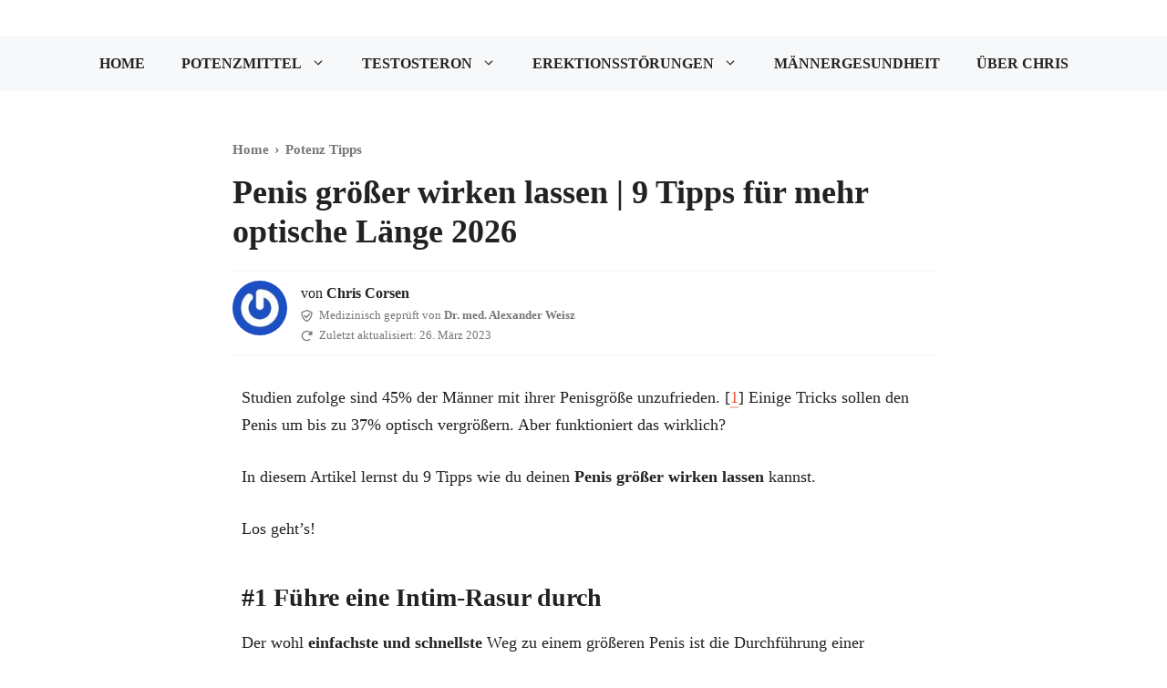

--- FILE ---
content_type: text/html; charset=UTF-8
request_url: https://potenz-tipps.de/penis-groesser-wirken-lassen/
body_size: 32896
content:
<!DOCTYPE html>
<html lang="de" prefix="og: https://ogp.me/ns#">
<head>
	<meta charset="UTF-8">
		<style>img:is([sizes="auto" i], [sizes^="auto," i]) { contain-intrinsic-size: 3000px 1500px }</style>
	<meta name="viewport" content="width=device-width, initial-scale=1">
<!-- Suchmaschinen-Optimierung durch Rank Math PRO - https://rankmath.com/ -->
<title>Penis größer wirken lassen | 9 Tipps für mehr optische Länge 2026 &mdash; Potenz-Tipps – Für Männer</title>
<meta name="description" content="Studien zufolge sind 45% der Männer mit ihrer Penisgröße unzufrieden. Einige Tricks sollen um bis zu 37% den Penis größer wirken lassen. Aber stimmt das?"/>
<meta name="robots" content="follow, index, max-snippet:-1, max-video-preview:-1, max-image-preview:large"/>
<link rel="canonical" href="https://potenz-tipps.de/penis-groesser-wirken-lassen/" />
<meta property="og:locale" content="de_DE" />
<meta property="og:type" content="article" />
<meta property="og:title" content="Penis größer wirken lassen | 9 Tipps für mehr optische Länge 2026 &mdash; Potenz-Tipps – Für Männer" />
<meta property="og:description" content="Studien zufolge sind 45% der Männer mit ihrer Penisgröße unzufrieden. Einige Tricks sollen um bis zu 37% den Penis größer wirken lassen. Aber stimmt das?" />
<meta property="og:url" content="https://potenz-tipps.de/penis-groesser-wirken-lassen/" />
<meta property="og:site_name" content="Potenz-Tipps – Für Männer" />
<meta property="article:section" content="Potenz Tipps" />
<meta property="og:updated_time" content="2023-03-26T13:54:52+02:00" />
<meta property="og:image" content="https://potenz-tipps.de/wp-content/uploads/2020/05/Penis-optisch-vergrößern.jpg" />
<meta property="og:image:secure_url" content="https://potenz-tipps.de/wp-content/uploads/2020/05/Penis-optisch-vergrößern.jpg" />
<meta property="og:image:width" content="750" />
<meta property="og:image:height" content="500" />
<meta property="og:image:alt" content="Penis optisch vergrößern" />
<meta property="og:image:type" content="image/jpeg" />
<meta property="article:published_time" content="2020-05-06T05:06:04+02:00" />
<meta property="article:modified_time" content="2023-03-26T13:54:52+02:00" />
<meta name="twitter:card" content="summary_large_image" />
<meta name="twitter:title" content="Penis größer wirken lassen | 9 Tipps für mehr optische Länge 2026 &mdash; Potenz-Tipps – Für Männer" />
<meta name="twitter:description" content="Studien zufolge sind 45% der Männer mit ihrer Penisgröße unzufrieden. Einige Tricks sollen um bis zu 37% den Penis größer wirken lassen. Aber stimmt das?" />
<meta name="twitter:image" content="https://potenz-tipps.de/wp-content/uploads/2020/05/Penis-optisch-vergrößern.jpg" />
<meta name="twitter:label1" content="Verfasst von" />
<meta name="twitter:data1" content="Chris Corsen" />
<meta name="twitter:label2" content="Lesedauer" />
<meta name="twitter:data2" content="8 Minuten" />
<script type="application/ld+json" class="rank-math-schema">{"@context":"https://schema.org","@graph":[{"@type":"Place","@id":"https://potenz-tipps.de/#place","address":{"@type":"PostalAddress","streetAddress":"Kornpfortstra\u00dfe 15","addressRegion":"Koblenz","postalCode":"56068","addressCountry":"Deutschland"}},{"@type":"Organization","@id":"https://potenz-tipps.de/#organization","name":"Potenz Tipps Redaktion","url":"https://potenz-tipps.de","email":"office@potenz-tipps.de","address":{"@type":"PostalAddress","streetAddress":"Kornpfortstra\u00dfe 15","addressRegion":"Koblenz","postalCode":"56068","addressCountry":"Deutschland"},"logo":{"@type":"ImageObject","@id":"https://potenz-tipps.de/#logo","url":"https://potenz-tipps.de/wp-content/uploads/2020/09/Potenz-Tipps-Logo.png","contentUrl":"https://potenz-tipps.de/wp-content/uploads/2020/09/Potenz-Tipps-Logo.png","caption":"Potenz-Tipps \u2013 F\u00fcr M\u00e4nner","inLanguage":"de","width":"480","height":"240"},"location":{"@id":"https://potenz-tipps.de/#place"}},{"@type":"WebSite","@id":"https://potenz-tipps.de/#website","url":"https://potenz-tipps.de","name":"Potenz-Tipps \u2013 F\u00fcr M\u00e4nner","alternateName":"Potenz-Tipps.de","publisher":{"@id":"https://potenz-tipps.de/#organization"},"inLanguage":"de"},{"@type":"ImageObject","@id":"https://potenz-tipps.de/wp-content/uploads/2020/05/Penis-optisch-vergr\u00f6\u00dfern.jpg","url":"https://potenz-tipps.de/wp-content/uploads/2020/05/Penis-optisch-vergr\u00f6\u00dfern.jpg","width":"750","height":"500","caption":"Penis optisch vergr\u00f6\u00dfern","inLanguage":"de"},{"@type":"BreadcrumbList","@id":"https://potenz-tipps.de/penis-groesser-wirken-lassen/#breadcrumb","itemListElement":[{"@type":"ListItem","position":"1","item":{"@id":"https://potenz-tipps.de","name":"Home"}},{"@type":"ListItem","position":"2","item":{"@id":"https://potenz-tipps.de/potenz-tipps/","name":"Potenz Tipps"}},{"@type":"ListItem","position":"3","item":{"@id":"https://potenz-tipps.de/penis-groesser-wirken-lassen/","name":"Penis gr\u00f6\u00dfer wirken lassen | 9 Tipps f\u00fcr mehr optische L\u00e4nge 2026"}}]},{"@type":"WebPage","@id":"https://potenz-tipps.de/penis-groesser-wirken-lassen/#webpage","url":"https://potenz-tipps.de/penis-groesser-wirken-lassen/","name":"Penis gr\u00f6\u00dfer wirken lassen | 9 Tipps f\u00fcr mehr optische L\u00e4nge 2026 &mdash; Potenz-Tipps \u2013 F\u00fcr M\u00e4nner","datePublished":"2020-05-06T05:06:04+02:00","dateModified":"2023-03-26T13:54:52+02:00","isPartOf":{"@id":"https://potenz-tipps.de/#website"},"primaryImageOfPage":{"@id":"https://potenz-tipps.de/wp-content/uploads/2020/05/Penis-optisch-vergr\u00f6\u00dfern.jpg"},"inLanguage":"de","breadcrumb":{"@id":"https://potenz-tipps.de/penis-groesser-wirken-lassen/#breadcrumb"}},{"@type":"Person","@id":"https://potenz-tipps.de/ueber/chris-corsen/","name":"Chris Corsen","url":"https://potenz-tipps.de/ueber/chris-corsen/","image":{"@type":"ImageObject","@id":"https://secure.gravatar.com/avatar/2ee06565b47fedda00096bb2587367e1db4bc8643af18ed89aef49b8092e49bc?s=96&amp;r=g","url":"https://secure.gravatar.com/avatar/2ee06565b47fedda00096bb2587367e1db4bc8643af18ed89aef49b8092e49bc?s=96&amp;r=g","caption":"Chris Corsen","inLanguage":"de"},"sameAs":["https://www.linkedin.com/in/chris-corsen-6729a21aa/"],"worksFor":{"@id":"https://potenz-tipps.de/#organization"}},{"@type":"Article","headline":"Penis gr\u00f6\u00dfer wirken lassen | 9 Tipps f\u00fcr mehr optische L\u00e4nge 2026 &mdash; Potenz-Tipps \u2013 F\u00fcr M\u00e4nner","keywords":"penis gr\u00f6\u00dfer wirken lassen","datePublished":"2020-05-06T05:06:04+02:00","dateModified":"2023-03-26T13:54:52+02:00","articleSection":"Potenz Tipps","author":{"@id":"https://potenz-tipps.de/ueber/chris-corsen/","name":"Chris Corsen"},"publisher":{"@id":"https://potenz-tipps.de/#organization"},"description":"Studien zufolge sind 45% der M\u00e4nner mit ihrer Penisgr\u00f6\u00dfe unzufrieden. Einige Tricks sollen um bis zu 37% den Penis gr\u00f6\u00dfer wirken lassen. Aber stimmt das?","name":"Penis gr\u00f6\u00dfer wirken lassen | 9 Tipps f\u00fcr mehr optische L\u00e4nge 2026 &mdash; Potenz-Tipps \u2013 F\u00fcr M\u00e4nner","@id":"https://potenz-tipps.de/penis-groesser-wirken-lassen/#richSnippet","isPartOf":{"@id":"https://potenz-tipps.de/penis-groesser-wirken-lassen/#webpage"},"image":{"@id":"https://potenz-tipps.de/wp-content/uploads/2020/05/Penis-optisch-vergr\u00f6\u00dfern.jpg"},"inLanguage":"de","mainEntityOfPage":{"@id":"https://potenz-tipps.de/penis-groesser-wirken-lassen/#webpage"}}]}</script>
<!-- /Rank Math WordPress SEO Plugin -->

<link rel="alternate" type="application/rss+xml" title="Potenz-Tipps – Für Männer &raquo; Feed" href="https://potenz-tipps.de/feed/" />
<script>
window._wpemojiSettings = {"baseUrl":"https:\/\/s.w.org\/images\/core\/emoji\/16.0.1\/72x72\/","ext":".png","svgUrl":"https:\/\/s.w.org\/images\/core\/emoji\/16.0.1\/svg\/","svgExt":".svg","source":{"concatemoji":"https:\/\/potenz-tipps.de\/wp-includes\/js\/wp-emoji-release.min.js?ver=6.8.3"}};
/*! This file is auto-generated */
!function(s,n){var o,i,e;function c(e){try{var t={supportTests:e,timestamp:(new Date).valueOf()};sessionStorage.setItem(o,JSON.stringify(t))}catch(e){}}function p(e,t,n){e.clearRect(0,0,e.canvas.width,e.canvas.height),e.fillText(t,0,0);var t=new Uint32Array(e.getImageData(0,0,e.canvas.width,e.canvas.height).data),a=(e.clearRect(0,0,e.canvas.width,e.canvas.height),e.fillText(n,0,0),new Uint32Array(e.getImageData(0,0,e.canvas.width,e.canvas.height).data));return t.every(function(e,t){return e===a[t]})}function u(e,t){e.clearRect(0,0,e.canvas.width,e.canvas.height),e.fillText(t,0,0);for(var n=e.getImageData(16,16,1,1),a=0;a<n.data.length;a++)if(0!==n.data[a])return!1;return!0}function f(e,t,n,a){switch(t){case"flag":return n(e,"\ud83c\udff3\ufe0f\u200d\u26a7\ufe0f","\ud83c\udff3\ufe0f\u200b\u26a7\ufe0f")?!1:!n(e,"\ud83c\udde8\ud83c\uddf6","\ud83c\udde8\u200b\ud83c\uddf6")&&!n(e,"\ud83c\udff4\udb40\udc67\udb40\udc62\udb40\udc65\udb40\udc6e\udb40\udc67\udb40\udc7f","\ud83c\udff4\u200b\udb40\udc67\u200b\udb40\udc62\u200b\udb40\udc65\u200b\udb40\udc6e\u200b\udb40\udc67\u200b\udb40\udc7f");case"emoji":return!a(e,"\ud83e\udedf")}return!1}function g(e,t,n,a){var r="undefined"!=typeof WorkerGlobalScope&&self instanceof WorkerGlobalScope?new OffscreenCanvas(300,150):s.createElement("canvas"),o=r.getContext("2d",{willReadFrequently:!0}),i=(o.textBaseline="top",o.font="600 32px Arial",{});return e.forEach(function(e){i[e]=t(o,e,n,a)}),i}function t(e){var t=s.createElement("script");t.src=e,t.defer=!0,s.head.appendChild(t)}"undefined"!=typeof Promise&&(o="wpEmojiSettingsSupports",i=["flag","emoji"],n.supports={everything:!0,everythingExceptFlag:!0},e=new Promise(function(e){s.addEventListener("DOMContentLoaded",e,{once:!0})}),new Promise(function(t){var n=function(){try{var e=JSON.parse(sessionStorage.getItem(o));if("object"==typeof e&&"number"==typeof e.timestamp&&(new Date).valueOf()<e.timestamp+604800&&"object"==typeof e.supportTests)return e.supportTests}catch(e){}return null}();if(!n){if("undefined"!=typeof Worker&&"undefined"!=typeof OffscreenCanvas&&"undefined"!=typeof URL&&URL.createObjectURL&&"undefined"!=typeof Blob)try{var e="postMessage("+g.toString()+"("+[JSON.stringify(i),f.toString(),p.toString(),u.toString()].join(",")+"));",a=new Blob([e],{type:"text/javascript"}),r=new Worker(URL.createObjectURL(a),{name:"wpTestEmojiSupports"});return void(r.onmessage=function(e){c(n=e.data),r.terminate(),t(n)})}catch(e){}c(n=g(i,f,p,u))}t(n)}).then(function(e){for(var t in e)n.supports[t]=e[t],n.supports.everything=n.supports.everything&&n.supports[t],"flag"!==t&&(n.supports.everythingExceptFlag=n.supports.everythingExceptFlag&&n.supports[t]);n.supports.everythingExceptFlag=n.supports.everythingExceptFlag&&!n.supports.flag,n.DOMReady=!1,n.readyCallback=function(){n.DOMReady=!0}}).then(function(){return e}).then(function(){var e;n.supports.everything||(n.readyCallback(),(e=n.source||{}).concatemoji?t(e.concatemoji):e.wpemoji&&e.twemoji&&(t(e.twemoji),t(e.wpemoji)))}))}((window,document),window._wpemojiSettings);
</script>

<style id='wp-emoji-styles-inline-css'>

	img.wp-smiley, img.emoji {
		display: inline !important;
		border: none !important;
		box-shadow: none !important;
		height: 1em !important;
		width: 1em !important;
		margin: 0 0.07em !important;
		vertical-align: -0.1em !important;
		background: none !important;
		padding: 0 !important;
	}
</style>
<style id='classic-theme-styles-inline-css'>
/*! This file is auto-generated */
.wp-block-button__link{color:#fff;background-color:#32373c;border-radius:9999px;box-shadow:none;text-decoration:none;padding:calc(.667em + 2px) calc(1.333em + 2px);font-size:1.125em}.wp-block-file__button{background:#32373c;color:#fff;text-decoration:none}
</style>
<style id='global-styles-inline-css'>
:root{--wp--preset--aspect-ratio--square: 1;--wp--preset--aspect-ratio--4-3: 4/3;--wp--preset--aspect-ratio--3-4: 3/4;--wp--preset--aspect-ratio--3-2: 3/2;--wp--preset--aspect-ratio--2-3: 2/3;--wp--preset--aspect-ratio--16-9: 16/9;--wp--preset--aspect-ratio--9-16: 9/16;--wp--preset--color--black: #000000;--wp--preset--color--cyan-bluish-gray: #abb8c3;--wp--preset--color--white: #ffffff;--wp--preset--color--pale-pink: #f78da7;--wp--preset--color--vivid-red: #cf2e2e;--wp--preset--color--luminous-vivid-orange: #ff6900;--wp--preset--color--luminous-vivid-amber: #fcb900;--wp--preset--color--light-green-cyan: #7bdcb5;--wp--preset--color--vivid-green-cyan: #00d084;--wp--preset--color--pale-cyan-blue: #8ed1fc;--wp--preset--color--vivid-cyan-blue: #0693e3;--wp--preset--color--vivid-purple: #9b51e0;--wp--preset--color--contrast: var(--contrast);--wp--preset--color--contrast-2: var(--contrast-2);--wp--preset--color--contrast-3: var(--contrast-3);--wp--preset--color--base: var(--base);--wp--preset--color--base-2: var(--base-2);--wp--preset--color--base-3: var(--base-3);--wp--preset--color--accent: var(--accent);--wp--preset--gradient--vivid-cyan-blue-to-vivid-purple: linear-gradient(135deg,rgba(6,147,227,1) 0%,rgb(155,81,224) 100%);--wp--preset--gradient--light-green-cyan-to-vivid-green-cyan: linear-gradient(135deg,rgb(122,220,180) 0%,rgb(0,208,130) 100%);--wp--preset--gradient--luminous-vivid-amber-to-luminous-vivid-orange: linear-gradient(135deg,rgba(252,185,0,1) 0%,rgba(255,105,0,1) 100%);--wp--preset--gradient--luminous-vivid-orange-to-vivid-red: linear-gradient(135deg,rgba(255,105,0,1) 0%,rgb(207,46,46) 100%);--wp--preset--gradient--very-light-gray-to-cyan-bluish-gray: linear-gradient(135deg,rgb(238,238,238) 0%,rgb(169,184,195) 100%);--wp--preset--gradient--cool-to-warm-spectrum: linear-gradient(135deg,rgb(74,234,220) 0%,rgb(151,120,209) 20%,rgb(207,42,186) 40%,rgb(238,44,130) 60%,rgb(251,105,98) 80%,rgb(254,248,76) 100%);--wp--preset--gradient--blush-light-purple: linear-gradient(135deg,rgb(255,206,236) 0%,rgb(152,150,240) 100%);--wp--preset--gradient--blush-bordeaux: linear-gradient(135deg,rgb(254,205,165) 0%,rgb(254,45,45) 50%,rgb(107,0,62) 100%);--wp--preset--gradient--luminous-dusk: linear-gradient(135deg,rgb(255,203,112) 0%,rgb(199,81,192) 50%,rgb(65,88,208) 100%);--wp--preset--gradient--pale-ocean: linear-gradient(135deg,rgb(255,245,203) 0%,rgb(182,227,212) 50%,rgb(51,167,181) 100%);--wp--preset--gradient--electric-grass: linear-gradient(135deg,rgb(202,248,128) 0%,rgb(113,206,126) 100%);--wp--preset--gradient--midnight: linear-gradient(135deg,rgb(2,3,129) 0%,rgb(40,116,252) 100%);--wp--preset--font-size--small: 13px;--wp--preset--font-size--medium: 20px;--wp--preset--font-size--large: 36px;--wp--preset--font-size--x-large: 42px;--wp--preset--spacing--20: 0.44rem;--wp--preset--spacing--30: 0.67rem;--wp--preset--spacing--40: 1rem;--wp--preset--spacing--50: 1.5rem;--wp--preset--spacing--60: 2.25rem;--wp--preset--spacing--70: 3.38rem;--wp--preset--spacing--80: 5.06rem;--wp--preset--shadow--natural: 6px 6px 9px rgba(0, 0, 0, 0.2);--wp--preset--shadow--deep: 12px 12px 50px rgba(0, 0, 0, 0.4);--wp--preset--shadow--sharp: 6px 6px 0px rgba(0, 0, 0, 0.2);--wp--preset--shadow--outlined: 6px 6px 0px -3px rgba(255, 255, 255, 1), 6px 6px rgba(0, 0, 0, 1);--wp--preset--shadow--crisp: 6px 6px 0px rgba(0, 0, 0, 1);}:where(.is-layout-flex){gap: 0.5em;}:where(.is-layout-grid){gap: 0.5em;}body .is-layout-flex{display: flex;}.is-layout-flex{flex-wrap: wrap;align-items: center;}.is-layout-flex > :is(*, div){margin: 0;}body .is-layout-grid{display: grid;}.is-layout-grid > :is(*, div){margin: 0;}:where(.wp-block-columns.is-layout-flex){gap: 2em;}:where(.wp-block-columns.is-layout-grid){gap: 2em;}:where(.wp-block-post-template.is-layout-flex){gap: 1.25em;}:where(.wp-block-post-template.is-layout-grid){gap: 1.25em;}.has-black-color{color: var(--wp--preset--color--black) !important;}.has-cyan-bluish-gray-color{color: var(--wp--preset--color--cyan-bluish-gray) !important;}.has-white-color{color: var(--wp--preset--color--white) !important;}.has-pale-pink-color{color: var(--wp--preset--color--pale-pink) !important;}.has-vivid-red-color{color: var(--wp--preset--color--vivid-red) !important;}.has-luminous-vivid-orange-color{color: var(--wp--preset--color--luminous-vivid-orange) !important;}.has-luminous-vivid-amber-color{color: var(--wp--preset--color--luminous-vivid-amber) !important;}.has-light-green-cyan-color{color: var(--wp--preset--color--light-green-cyan) !important;}.has-vivid-green-cyan-color{color: var(--wp--preset--color--vivid-green-cyan) !important;}.has-pale-cyan-blue-color{color: var(--wp--preset--color--pale-cyan-blue) !important;}.has-vivid-cyan-blue-color{color: var(--wp--preset--color--vivid-cyan-blue) !important;}.has-vivid-purple-color{color: var(--wp--preset--color--vivid-purple) !important;}.has-black-background-color{background-color: var(--wp--preset--color--black) !important;}.has-cyan-bluish-gray-background-color{background-color: var(--wp--preset--color--cyan-bluish-gray) !important;}.has-white-background-color{background-color: var(--wp--preset--color--white) !important;}.has-pale-pink-background-color{background-color: var(--wp--preset--color--pale-pink) !important;}.has-vivid-red-background-color{background-color: var(--wp--preset--color--vivid-red) !important;}.has-luminous-vivid-orange-background-color{background-color: var(--wp--preset--color--luminous-vivid-orange) !important;}.has-luminous-vivid-amber-background-color{background-color: var(--wp--preset--color--luminous-vivid-amber) !important;}.has-light-green-cyan-background-color{background-color: var(--wp--preset--color--light-green-cyan) !important;}.has-vivid-green-cyan-background-color{background-color: var(--wp--preset--color--vivid-green-cyan) !important;}.has-pale-cyan-blue-background-color{background-color: var(--wp--preset--color--pale-cyan-blue) !important;}.has-vivid-cyan-blue-background-color{background-color: var(--wp--preset--color--vivid-cyan-blue) !important;}.has-vivid-purple-background-color{background-color: var(--wp--preset--color--vivid-purple) !important;}.has-black-border-color{border-color: var(--wp--preset--color--black) !important;}.has-cyan-bluish-gray-border-color{border-color: var(--wp--preset--color--cyan-bluish-gray) !important;}.has-white-border-color{border-color: var(--wp--preset--color--white) !important;}.has-pale-pink-border-color{border-color: var(--wp--preset--color--pale-pink) !important;}.has-vivid-red-border-color{border-color: var(--wp--preset--color--vivid-red) !important;}.has-luminous-vivid-orange-border-color{border-color: var(--wp--preset--color--luminous-vivid-orange) !important;}.has-luminous-vivid-amber-border-color{border-color: var(--wp--preset--color--luminous-vivid-amber) !important;}.has-light-green-cyan-border-color{border-color: var(--wp--preset--color--light-green-cyan) !important;}.has-vivid-green-cyan-border-color{border-color: var(--wp--preset--color--vivid-green-cyan) !important;}.has-pale-cyan-blue-border-color{border-color: var(--wp--preset--color--pale-cyan-blue) !important;}.has-vivid-cyan-blue-border-color{border-color: var(--wp--preset--color--vivid-cyan-blue) !important;}.has-vivid-purple-border-color{border-color: var(--wp--preset--color--vivid-purple) !important;}.has-vivid-cyan-blue-to-vivid-purple-gradient-background{background: var(--wp--preset--gradient--vivid-cyan-blue-to-vivid-purple) !important;}.has-light-green-cyan-to-vivid-green-cyan-gradient-background{background: var(--wp--preset--gradient--light-green-cyan-to-vivid-green-cyan) !important;}.has-luminous-vivid-amber-to-luminous-vivid-orange-gradient-background{background: var(--wp--preset--gradient--luminous-vivid-amber-to-luminous-vivid-orange) !important;}.has-luminous-vivid-orange-to-vivid-red-gradient-background{background: var(--wp--preset--gradient--luminous-vivid-orange-to-vivid-red) !important;}.has-very-light-gray-to-cyan-bluish-gray-gradient-background{background: var(--wp--preset--gradient--very-light-gray-to-cyan-bluish-gray) !important;}.has-cool-to-warm-spectrum-gradient-background{background: var(--wp--preset--gradient--cool-to-warm-spectrum) !important;}.has-blush-light-purple-gradient-background{background: var(--wp--preset--gradient--blush-light-purple) !important;}.has-blush-bordeaux-gradient-background{background: var(--wp--preset--gradient--blush-bordeaux) !important;}.has-luminous-dusk-gradient-background{background: var(--wp--preset--gradient--luminous-dusk) !important;}.has-pale-ocean-gradient-background{background: var(--wp--preset--gradient--pale-ocean) !important;}.has-electric-grass-gradient-background{background: var(--wp--preset--gradient--electric-grass) !important;}.has-midnight-gradient-background{background: var(--wp--preset--gradient--midnight) !important;}.has-small-font-size{font-size: var(--wp--preset--font-size--small) !important;}.has-medium-font-size{font-size: var(--wp--preset--font-size--medium) !important;}.has-large-font-size{font-size: var(--wp--preset--font-size--large) !important;}.has-x-large-font-size{font-size: var(--wp--preset--font-size--x-large) !important;}
:where(.wp-block-post-template.is-layout-flex){gap: 1.25em;}:where(.wp-block-post-template.is-layout-grid){gap: 1.25em;}
:where(.wp-block-columns.is-layout-flex){gap: 2em;}:where(.wp-block-columns.is-layout-grid){gap: 2em;}
:root :where(.wp-block-pullquote){font-size: 1.5em;line-height: 1.6;}
</style>
<link rel='stylesheet' id='novashare-css-css' href='https://potenz-tipps.de/wp-content/plugins/novashare/css/style.min.css?ver=1.5.6' media='all' />
<link rel='stylesheet' id='custom-style-css' href='https://potenz-tipps.de/wp-content/themes/generatepress_child/custom.css?ver=6.8.3' media='all' />
<link rel='stylesheet' id='generate-style-css' href='https://potenz-tipps.de/wp-content/themes/generatepress/assets/css/main.min.css?ver=3.3.0' media='all' />
<style id='generate-style-inline-css'>
body{background-color:#ffffff;color:var(--contrast);}a{color:var(--accent);}a{text-decoration:underline;}.entry-title a, .site-branding a, a.button, .wp-block-button__link, .main-navigation a{text-decoration:none;}a:hover, a:focus, a:active{color:var(--contrast);}.wp-block-group__inner-container{max-width:1200px;margin-left:auto;margin-right:auto;}.site-header .header-image{width:230px;}.generate-back-to-top{font-size:20px;border-radius:3px;position:fixed;bottom:30px;right:30px;line-height:40px;width:40px;text-align:center;z-index:10;transition:opacity 300ms ease-in-out;opacity:0.1;transform:translateY(1000px);}.generate-back-to-top__show{opacity:1;transform:translateY(0);}:root{--contrast:#222222;--contrast-2:#575760;--contrast-3:#b2b2be;--base:#f0f0f0;--base-2:#f7f8f9;--base-3:#ffffff;--accent:#ed533a;}:root .has-contrast-color{color:var(--contrast);}:root .has-contrast-background-color{background-color:var(--contrast);}:root .has-contrast-2-color{color:var(--contrast-2);}:root .has-contrast-2-background-color{background-color:var(--contrast-2);}:root .has-contrast-3-color{color:var(--contrast-3);}:root .has-contrast-3-background-color{background-color:var(--contrast-3);}:root .has-base-color{color:var(--base);}:root .has-base-background-color{background-color:var(--base);}:root .has-base-2-color{color:var(--base-2);}:root .has-base-2-background-color{background-color:var(--base-2);}:root .has-base-3-color{color:var(--base-3);}:root .has-base-3-background-color{background-color:var(--base-3);}:root .has-accent-color{color:var(--accent);}:root .has-accent-background-color{background-color:var(--accent);}h1{font-family:Nunito Sans;font-weight:900;font-size:36px;}@media (max-width: 1024px){h1{font-size:28px;}}@media (max-width:768px){h1{font-size:22px;}}h2{font-family:Nunito Sans;font-weight:800;font-size:28px;}@media (max-width: 1024px){h2{font-size:25px;}}@media (max-width:768px){h2{font-size:20px;}}h3{font-family:Nunito Sans;font-weight:800;font-size:24px;}@media (max-width: 1024px){h3{font-size:22px;}}@media (max-width:768px){h3{font-size:18px;}}body, button, input, select, textarea{font-family:Inter;font-size:18px;}body{line-height:1.7;}@media (max-width: 1024px){body, button, input, select, textarea{font-size:17px;}}@media (max-width:768px){body, button, input, select, textarea{font-size:16px;}}.main-navigation a, .main-navigation .menu-toggle, .main-navigation .menu-bar-items{font-family:Nunito Sans;font-weight:800;text-transform:uppercase;font-size:16px;}.rank-math-breadcrumb p{font-family:Inter;font-weight:700;}a{text-decoration:none;}.top-bar{background-color:#636363;color:#ffffff;}.top-bar a{color:#ffffff;}.top-bar a:hover{color:#303030;}.site-header{background-color:#ffffff;}.main-title a,.main-title a:hover{color:var(--contrast);}.site-description{color:var(--contrast-2);}.main-navigation,.main-navigation ul ul{background-color:var(--base-2);}.main-navigation .main-nav ul li a, .main-navigation .menu-toggle, .main-navigation .menu-bar-items{color:var(--contrast);}.main-navigation .main-nav ul li:not([class*="current-menu-"]):hover > a, .main-navigation .main-nav ul li:not([class*="current-menu-"]):focus > a, .main-navigation .main-nav ul li.sfHover:not([class*="current-menu-"]) > a, .main-navigation .menu-bar-item:hover > a, .main-navigation .menu-bar-item.sfHover > a{color:var(--accent)!important;}button.menu-toggle:hover,button.menu-toggle:focus{color:var(--contrast);}.main-navigation .main-nav ul li[class*="current-menu-"] > a{color:var(--contrast);}.navigation-search input[type="search"],.navigation-search input[type="search"]:active, .navigation-search input[type="search"]:focus, .main-navigation .main-nav ul li.search-item.active > a, .main-navigation .menu-bar-items .search-item.active > a{color:var(--accent)!important;}.main-navigation ul ul{background-color:var(--base);}.separate-containers .inside-article, .separate-containers .comments-area, .separate-containers .page-header, .one-container .container, .separate-containers .paging-navigation, .inside-page-header{background-color:#ffffff;}.inside-article a,.paging-navigation a,.comments-area a,.page-header a{color:var(--accent);}.entry-title a{color:var(--contrast);}.entry-title a:hover{color:var(--contrast-2);}.entry-meta{color:var(--contrast-2);}.sidebar .widget{background-color:var(--base-3);}.footer-widgets{background-color:var(--base-3);}.site-info{background-color:var(--base-3);}input[type="text"],input[type="email"],input[type="url"],input[type="password"],input[type="search"],input[type="tel"],input[type="number"],textarea,select{color:var(--contrast);background-color:var(--base-2);border-color:var(--base);}input[type="text"]:focus,input[type="email"]:focus,input[type="url"]:focus,input[type="password"]:focus,input[type="search"]:focus,input[type="tel"]:focus,input[type="number"]:focus,textarea:focus,select:focus{color:var(--contrast);background-color:var(--base-2);border-color:var(--contrast-3);}button,html input[type="button"],input[type="reset"],input[type="submit"],a.button,a.wp-block-button__link:not(.has-background){color:#ffffff;background-color:#55555e;}button:hover,html input[type="button"]:hover,input[type="reset"]:hover,input[type="submit"]:hover,a.button:hover,button:focus,html input[type="button"]:focus,input[type="reset"]:focus,input[type="submit"]:focus,a.button:focus,a.wp-block-button__link:not(.has-background):active,a.wp-block-button__link:not(.has-background):focus,a.wp-block-button__link:not(.has-background):hover{color:#ffffff;background-color:#3f4047;}a.generate-back-to-top{background-color:rgba( 0,0,0,0.4 );color:#ffffff;}a.generate-back-to-top:hover,a.generate-back-to-top:focus{background-color:rgba( 0,0,0,0.6 );color:#ffffff;}:root{--gp-search-modal-bg-color:var(--base-3);--gp-search-modal-text-color:var(--contrast);--gp-search-modal-overlay-bg-color:rgba(0,0,0,0.2);}@media (max-width: 768px){.main-navigation .menu-bar-item:hover > a, .main-navigation .menu-bar-item.sfHover > a{background:none;color:var(--contrast);}}.nav-below-header .main-navigation .inside-navigation.grid-container, .nav-above-header .main-navigation .inside-navigation.grid-container{padding:0px 20px 0px 20px;}.separate-containers .inside-article, .separate-containers .comments-area, .separate-containers .page-header, .separate-containers .paging-navigation, .one-container .site-content, .inside-page-header{padding:30px;}.site-main .wp-block-group__inner-container{padding:30px;}.separate-containers .paging-navigation{padding-top:20px;padding-bottom:20px;}.entry-content .alignwide, body:not(.no-sidebar) .entry-content .alignfull{margin-left:-30px;width:calc(100% + 60px);max-width:calc(100% + 60px);}.one-container.right-sidebar .site-main,.one-container.both-right .site-main{margin-right:30px;}.one-container.left-sidebar .site-main,.one-container.both-left .site-main{margin-left:30px;}.one-container.both-sidebars .site-main{margin:0px 30px 0px 30px;}.one-container.archive .post:not(:last-child):not(.is-loop-template-item), .one-container.blog .post:not(:last-child):not(.is-loop-template-item){padding-bottom:30px;}.rtl .menu-item-has-children .dropdown-menu-toggle{padding-left:20px;}.rtl .main-navigation .main-nav ul li.menu-item-has-children > a{padding-right:20px;}@media (max-width:768px){.separate-containers .inside-article, .separate-containers .comments-area, .separate-containers .page-header, .separate-containers .paging-navigation, .one-container .site-content, .inside-page-header{padding:20px;}.site-main .wp-block-group__inner-container{padding:20px;}.inside-top-bar{padding-right:30px;padding-left:30px;}.inside-header{padding-right:20px;padding-left:20px;}.widget-area .widget{padding-top:30px;padding-right:30px;padding-bottom:30px;padding-left:30px;}.footer-widgets-container{padding-top:30px;padding-right:30px;padding-bottom:30px;padding-left:30px;}.inside-site-info{padding-right:30px;padding-left:30px;}.entry-content .alignwide, body:not(.no-sidebar) .entry-content .alignfull{margin-left:-20px;width:calc(100% + 40px);max-width:calc(100% + 40px);}.one-container .site-main .paging-navigation{margin-bottom:20px;}}/* End cached CSS */.is-right-sidebar{width:30%;}.is-left-sidebar{width:30%;}.site-content .content-area{width:100%;}@media (max-width: 768px){.main-navigation .menu-toggle,.sidebar-nav-mobile:not(#sticky-placeholder){display:block;}.main-navigation ul,.gen-sidebar-nav,.main-navigation:not(.slideout-navigation):not(.toggled) .main-nav > ul,.has-inline-mobile-toggle #site-navigation .inside-navigation > *:not(.navigation-search):not(.main-nav){display:none;}.nav-align-right .inside-navigation,.nav-align-center .inside-navigation{justify-content:space-between;}}
.elementor-template-full-width .site-content{display:block;}
.dynamic-author-image-rounded{border-radius:100%;}.dynamic-featured-image, .dynamic-author-image{vertical-align:middle;}.one-container.blog .dynamic-content-template:not(:last-child), .one-container.archive .dynamic-content-template:not(:last-child){padding-bottom:0px;}.dynamic-entry-excerpt > p:last-child{margin-bottom:0px;}
</style>
<link rel='stylesheet' id='tablepress-default-css' href='https://potenz-tipps.de/wp-content/tablepress-combined.min.css?ver=55' media='all' />
<link rel='stylesheet' id='elementor-icons-css' href='https://potenz-tipps.de/wp-content/plugins/elementor/assets/lib/eicons/css/elementor-icons.min.css?ver=5.45.0' media='all' />
<link rel='stylesheet' id='elementor-frontend-css' href='https://potenz-tipps.de/wp-content/plugins/elementor/assets/css/frontend.min.css?ver=3.34.1' media='all' />
<link rel='stylesheet' id='elementor-post-1783-css' href='https://potenz-tipps.de/wp-content/uploads/elementor/css/post-1783.css?ver=1768809729' media='all' />
<link rel='stylesheet' id='widget-heading-css' href='https://potenz-tipps.de/wp-content/plugins/elementor/assets/css/widget-heading.min.css?ver=3.34.1' media='all' />
<link rel='stylesheet' id='widget-image-css' href='https://potenz-tipps.de/wp-content/plugins/elementor/assets/css/widget-image.min.css?ver=3.34.1' media='all' />
<link rel='stylesheet' id='elementor-post-4455-css' href='https://potenz-tipps.de/wp-content/uploads/elementor/css/post-4455.css?ver=1768831128' media='all' />
<style id='generateblocks-inline-css'>
.gb-container.gb-tabs__item:not(.gb-tabs__item-open){display:none;}.gb-container-deb3c2c2{max-width:770px;padding-top:20px;margin-right:auto;margin-left:auto;}.gb-container-9cbdaeee{padding-top:10px;padding-bottom:10px;margin-bottom:20px;border-top:2px solid var(--base-2);border-bottom:2px solid var(--base-2);}.gb-container-e3dc14fa{padding-top:15px;padding-bottom:15px;margin-top:20px;border-top:1px solid var(--base);border-bottom:1px solid var(--base);}.gb-container-da083ee6{margin-top:15px;}.gb-container-f1c9d7dc{padding-top:15px;padding-bottom:15px;border-top:0px solid var(--base);border-bottom:1px solid var(--base);}.gb-container-7470809e{margin-top:15px;}.gb-container-0afd7a52{max-width:1200px;margin-right:auto;margin-left:auto;}h1.gb-headline-c723033e{text-align:left;}div.gb-headline-9e76f2e0{font-size:16px;font-weight:600;}h2.gb-headline-c1c3d82c{font-size:22px;margin-bottom:15px;}div.gb-headline-938b418d{font-size:15px;line-height:1em;color:var(--contrast);}div.gb-headline-938b418d a{color:var(--contrast);}div.gb-headline-938b418d a:hover{color:var(--contrast);}div.gb-headline-73cd0c5f{font-size:14px;}h2.gb-headline-57145b6b{font-size:22px;margin-bottom:15px;}div.gb-headline-ea0689bc{font-size:15px;line-height:1em;color:var(--contrast);}div.gb-headline-ea0689bc a{color:var(--contrast);}div.gb-headline-ea0689bc a:hover{color:var(--contrast);}div.gb-headline-ea302e99{font-size:14px;}.gb-grid-wrapper-d5f5aece{display:flex;flex-wrap:wrap;margin-left:-15px;}.gb-grid-wrapper-d5f5aece > .gb-grid-column{box-sizing:border-box;padding-left:15px;}.gb-grid-wrapper-d39f40f2{display:flex;flex-wrap:wrap;align-items:center;margin-left:-10px;}.gb-grid-wrapper-d39f40f2 > .gb-grid-column{box-sizing:border-box;padding-left:10px;}.gb-grid-wrapper-e887bdfa{display:flex;flex-wrap:wrap;align-items:center;margin-left:-10px;}.gb-grid-wrapper-e887bdfa > .gb-grid-column{box-sizing:border-box;padding-left:10px;}.gb-accordion__item:not(.gb-accordion__item-open) > .gb-button .gb-accordion__icon-open{display:none;}.gb-accordion__item.gb-accordion__item-open > .gb-button .gb-accordion__icon{display:none;}.gb-button-ed4a21cc{display:flex;align-items:center;font-size:13px;padding:0;color:#777;text-decoration:none;}.gb-button-ed4a21cc .gb-icon{font-size:1em;line-height:0;padding-right:0.5em;}.gb-button-ed4a21cc .gb-icon svg{height:1em;width:1em;fill:currentColor;}.gb-button-3805b110{display:flex;align-items:center;width:100%;font-size:13px;padding:0;color:#777;text-decoration:none;}.gb-button-3805b110 .gb-icon{font-size:1em;line-height:0;padding-right:0.5em;}.gb-button-3805b110 .gb-icon svg{height:1em;width:1em;fill:currentColor;}@media (max-width: 767px) {.gb-container-9cbdaeee{padding-top:5px;padding-bottom:5px;margin-bottom:10px;}.gb-grid-wrapper > .gb-grid-column-61c3addf{width:100%;}.gb-grid-wrapper > .gb-grid-column-2181bd65{width:100%;}.gb-grid-wrapper > .gb-grid-column-c1281266{width:100%;}.gb-grid-wrapper > .gb-grid-column-1f2c183d{width:100%;}h1.gb-headline-c723033e{margin-bottom:10px;}div.gb-headline-9e76f2e0{font-size:13px;}.gb-grid-wrapper-d5f5aece{margin-left:-10px;}.gb-grid-wrapper-d5f5aece > .gb-grid-column{padding-left:10px;}.gb-button-ed4a21cc{font-size:10px;}.gb-button-3805b110{font-size:10px;}}:root{--gb-container-width:1200px;}.gb-container .wp-block-image img{vertical-align:middle;}.gb-grid-wrapper .wp-block-image{margin-bottom:0;}.gb-highlight{background:none;}.gb-shape{line-height:0;}.gb-container-link{position:absolute;top:0;right:0;bottom:0;left:0;z-index:99;}
</style>
<link rel='stylesheet' id='generate-blog-css' href='https://potenz-tipps.de/wp-content/plugins/gp-premium/blog/functions/css/style.min.css?ver=2.4.0' media='all' />
<link rel='stylesheet' id='generate-navigation-branding-css' href='https://potenz-tipps.de/wp-content/plugins/gp-premium/menu-plus/functions/css/navigation-branding-flex.min.css?ver=2.4.0' media='all' />
<style id='generate-navigation-branding-inline-css'>
@media (max-width: 768px){.site-header, #site-navigation, #sticky-navigation{display:none !important;opacity:0.0;}#mobile-header{display:block !important;width:100% !important;}#mobile-header .main-nav > ul{display:none;}#mobile-header.toggled .main-nav > ul, #mobile-header .menu-toggle, #mobile-header .mobile-bar-items{display:block;}#mobile-header .main-nav{-ms-flex:0 0 100%;flex:0 0 100%;-webkit-box-ordinal-group:5;-ms-flex-order:4;order:4;}}.main-navigation.has-branding .inside-navigation.grid-container, .main-navigation.has-branding.grid-container .inside-navigation:not(.grid-container){padding:0px 30px 0px 30px;}.main-navigation.has-branding:not(.grid-container) .inside-navigation:not(.grid-container) .navigation-branding{margin-left:10px;}.navigation-branding img, .site-logo.mobile-header-logo img{height:60px;width:auto;}.navigation-branding .main-title{line-height:60px;}@media (max-width: 768px){.main-navigation.has-branding.nav-align-center .menu-bar-items, .main-navigation.has-sticky-branding.navigation-stick.nav-align-center .menu-bar-items{margin-left:auto;}.navigation-branding{margin-right:auto;margin-left:10px;}.navigation-branding .main-title, .mobile-header-navigation .site-logo{margin-left:10px;}.main-navigation.has-branding .inside-navigation.grid-container{padding:0px;}}
</style>
<link rel='stylesheet' id='elementor-gf-local-robotocondensed-css' href='https://potenz-tipps.de/wp-content/uploads/elementor/google-fonts/css/robotocondensed.css?ver=1742281152' media='all' />
<link rel='stylesheet' id='elementor-gf-local-montserrat-css' href='https://potenz-tipps.de/wp-content/uploads/elementor/google-fonts/css/montserrat.css?ver=1742281157' media='all' />
<script src="https://potenz-tipps.de/wp-includes/js/jquery/jquery.min.js?ver=3.7.1" id="jquery-core-js"></script>
<script src="https://potenz-tipps.de/wp-includes/js/jquery/jquery-migrate.min.js?ver=3.4.1" id="jquery-migrate-js"></script>
<link rel="https://api.w.org/" href="https://potenz-tipps.de/wp-json/" /><link rel="alternate" title="JSON" type="application/json" href="https://potenz-tipps.de/wp-json/wp/v2/posts/4455" /><link rel="EditURI" type="application/rsd+xml" title="RSD" href="https://potenz-tipps.de/xmlrpc.php?rsd" />
<meta name="generator" content="WordPress 6.8.3" />
<link rel='shortlink' href='https://potenz-tipps.de/?p=4455' />
<link rel="alternate" title="oEmbed (JSON)" type="application/json+oembed" href="https://potenz-tipps.de/wp-json/oembed/1.0/embed?url=https%3A%2F%2Fpotenz-tipps.de%2Fpenis-groesser-wirken-lassen%2F" />
<link rel="alternate" title="oEmbed (XML)" type="text/xml+oembed" href="https://potenz-tipps.de/wp-json/oembed/1.0/embed?url=https%3A%2F%2Fpotenz-tipps.de%2Fpenis-groesser-wirken-lassen%2F&#038;format=xml" />
<style type="text/css">.aawp .aawp-tb__row--highlight{background-color:#256aaf;}.aawp .aawp-tb__row--highlight{color:#256aaf;}.aawp .aawp-tb__row--highlight a{color:#256aaf;}</style><style type='text/css'> .ae_data .elementor-editor-element-setting {
            display:none !important;
            }
            </style><meta name="generator" content="Elementor 3.34.1; features: additional_custom_breakpoints; settings: css_print_method-external, google_font-enabled, font_display-auto">
			<style>
				.e-con.e-parent:nth-of-type(n+4):not(.e-lazyloaded):not(.e-no-lazyload),
				.e-con.e-parent:nth-of-type(n+4):not(.e-lazyloaded):not(.e-no-lazyload) * {
					background-image: none !important;
				}
				@media screen and (max-height: 1024px) {
					.e-con.e-parent:nth-of-type(n+3):not(.e-lazyloaded):not(.e-no-lazyload),
					.e-con.e-parent:nth-of-type(n+3):not(.e-lazyloaded):not(.e-no-lazyload) * {
						background-image: none !important;
					}
				}
				@media screen and (max-height: 640px) {
					.e-con.e-parent:nth-of-type(n+2):not(.e-lazyloaded):not(.e-no-lazyload),
					.e-con.e-parent:nth-of-type(n+2):not(.e-lazyloaded):not(.e-no-lazyload) * {
						background-image: none !important;
					}
				}
			</style>
			<script id="google_gtagjs" src="https://www.googletagmanager.com/gtag/js?id=G-84HL7YX5G0" async></script>
<script id="google_gtagjs-inline">
window.dataLayer = window.dataLayer || [];function gtag(){dataLayer.push(arguments);}gtag('js', new Date());gtag('config', 'G-84HL7YX5G0', {} );
</script>
<link rel="icon" href="https://potenz-tipps.de/wp-content/uploads/2020/03/elementor/thumbs/Potenz-Tipps-Favicon-pa9gisb077roh01m9kgyiy17dxukzdylz2z1che7es.png" sizes="32x32" />
<link rel="icon" href="https://potenz-tipps.de/wp-content/uploads/2020/03/Potenz-Tipps-Favicon.png" sizes="192x192" />
<link rel="apple-touch-icon" href="https://potenz-tipps.de/wp-content/uploads/2020/03/Potenz-Tipps-Favicon.png" />
<meta name="msapplication-TileImage" content="https://potenz-tipps.de/wp-content/uploads/2020/03/Potenz-Tipps-Favicon.png" />
		<style id="wp-custom-css">
			main article .dynamic-entry-content a:not(.elementor-toggle-title) {
    border-bottom: 2px solid rgba(237, 83, 58, .4);
}

main article .dynamic-entry-content .elementor-image a {
	border-bottom: none;
}

main article .dynamic-entry-content a.elementor-button {
	border-bottom: none;
}

@media (max-width: 768px) {
.main-navigation, .main-navigation ul ul {
    background-color: transparent;
}
}

@media (max-width: 768px) {
.separate-containers .inside-article, .separate-containers .comments-area, .separate-containers .page-header, .separate-containers .paging-navigation, .one-container .site-content, .inside-page-header {
    padding-top: 0;
}
	
	.main-navigation.has-branding .inside-navigation.grid-container {
		padding-left: 20px;
		padding-right: 20px;
	}
	
	.mobile-header-logo, 
	.menu-toggle {
		padding: 0!important;
		margin: 0!important;
	}
	
	#mobile-header .inside-navigation {
		box-shadow: 0px 0px 15px 0px rgba(0,0,0,0.1);
	}
}

.excerpt-small {
	font-size: 1rem;
}

.wp-block-pullquote {
	font-size: unset;
	line-height: unset;
	margin: unset;
	padding: unset;
	text-align: unset;
}

.wp-block-pullquote blockquote {
	font-size: 1em;
	/*font-style: normal;*/
	padding: 10px 20px;
}

.wp-block-pullquote blockquote p:last-of-type {
	margin-bottom: 10px;
}

.wp-block-pullquote blockquote cite {
	font-style: normal;
}

.wp-block-pullquote blockquote cite:before {
	content: "— ";
}

.red-cta-box .mb-1 {
	margin-bottom: 10px;
}

.red-cta-box .mb-2 {
	margin-bottom: 15px;
}

.red-cta-box a.gb-button {
	border-bottom: 0!important;
}

.red-cta-box a:not(.gb-button) {
	border-width: 1px!important;
	border-color: white!important;
}

.das-wichtigste {
	position: relative;
}

.das-wichtigste-favicon {
	position: absolute;
	top: -35px;
	right: 0;
	width: 100px;
	height: auto;
	z-index: 1;
}

.das-wichtigste ul li {
  margin-bottom: 10px;
}

.das-wichtigste ul li:last-of-type {
	list-style-type: disclosure-closed;
	font-size: 18px;
	margin-bottom: 0;
}

.das-wichtigste ul {
	margin-left: 40px;
	font-size: 16px;
	margin-bottom: 5px;
}

.das-wichtigste ul li:last-of-type a {
	color: #11ddac;
	border-color: #11ddac!important;
}

.das-wichtigste .gb-button {
	border-bottom: none!important;
	color: #fff;
}		</style>
		</head>

<body class="wp-singular post-template-default single single-post postid-4455 single-format-standard wp-embed-responsive wp-theme-generatepress wp-child-theme-generatepress_child aawp-custom post-image-above-header post-image-aligned-center sticky-menu-fade mobile-header mobile-header-logo no-sidebar nav-below-header one-container header-aligned-center dropdown-hover featured-image-active elementor-default elementor-kit-1783 elementor-page elementor-page-4455" itemtype="https://schema.org/Blog" itemscope>
	<a class="screen-reader-text skip-link" href="#content" title="Zum Inhalt springen">Zum Inhalt springen</a>		<header class="site-header" id="masthead" aria-label="Site"  itemtype="https://schema.org/WPHeader" itemscope>
			<div class="inside-header grid-container">
							</div>
		</header>
				<nav id="mobile-header" itemtype="https://schema.org/SiteNavigationElement" itemscope class="main-navigation mobile-header-navigation has-branding has-menu-bar-items">
			<div class="inside-navigation grid-container grid-parent">
				<div class="site-logo mobile-header-logo">
						<a href="https://potenz-tipps.de/" title="Potenz-Tipps – Für Männer" rel="home">
							<img fetchpriority="high" src="https://potenz-tipps.de/wp-content/uploads/2023/02/Potenz-Tipps-Logo.jpg.webp" alt="Potenz-Tipps – Für Männer" class="is-logo-image" width="461" height="109" />
						</a>
					</div>					<button class="menu-toggle" aria-controls="mobile-menu" aria-expanded="false">
						<span class="gp-icon icon-menu-bars"><svg viewBox="0 0 512 512" aria-hidden="true" xmlns="http://www.w3.org/2000/svg" width="1em" height="1em"><path d="M0 96c0-13.255 10.745-24 24-24h464c13.255 0 24 10.745 24 24s-10.745 24-24 24H24c-13.255 0-24-10.745-24-24zm0 160c0-13.255 10.745-24 24-24h464c13.255 0 24 10.745 24 24s-10.745 24-24 24H24c-13.255 0-24-10.745-24-24zm0 160c0-13.255 10.745-24 24-24h464c13.255 0 24 10.745 24 24s-10.745 24-24 24H24c-13.255 0-24-10.745-24-24z" /></svg><svg viewBox="0 0 512 512" aria-hidden="true" xmlns="http://www.w3.org/2000/svg" width="1em" height="1em"><path d="M71.029 71.029c9.373-9.372 24.569-9.372 33.942 0L256 222.059l151.029-151.03c9.373-9.372 24.569-9.372 33.942 0 9.372 9.373 9.372 24.569 0 33.942L289.941 256l151.03 151.029c9.372 9.373 9.372 24.569 0 33.942-9.373 9.372-24.569 9.372-33.942 0L256 289.941l-151.029 151.03c-9.373 9.372-24.569 9.372-33.942 0-9.372-9.373-9.372-24.569 0-33.942L222.059 256 71.029 104.971c-9.372-9.373-9.372-24.569 0-33.942z" /></svg></span><span class="mobile-menu">Menü</span>					</button>
					<div id="mobile-menu" class="main-nav"><ul id="menu-primary" class=" menu sf-menu"><li id="menu-item-13304" class="menu-item menu-item-type-post_type menu-item-object-page menu-item-home menu-item-13304"><a href="https://potenz-tipps.de/">Home</a></li>
<li id="menu-item-13768" class="menu-item menu-item-type-taxonomy menu-item-object-category menu-item-has-children menu-item-13768"><a href="https://potenz-tipps.de/potenzmittel/">Potenzmittel<span role="presentation" class="dropdown-menu-toggle"><span class="gp-icon icon-arrow"><svg viewBox="0 0 330 512" aria-hidden="true" xmlns="http://www.w3.org/2000/svg" width="1em" height="1em"><path d="M305.913 197.085c0 2.266-1.133 4.815-2.833 6.514L171.087 335.593c-1.7 1.7-4.249 2.832-6.515 2.832s-4.815-1.133-6.515-2.832L26.064 203.599c-1.7-1.7-2.832-4.248-2.832-6.514s1.132-4.816 2.832-6.515l14.162-14.163c1.7-1.699 3.966-2.832 6.515-2.832 2.266 0 4.815 1.133 6.515 2.832l111.316 111.317 111.316-111.317c1.7-1.699 4.249-2.832 6.515-2.832s4.815 1.133 6.515 2.832l14.162 14.163c1.7 1.7 2.833 4.249 2.833 6.515z" /></svg></span></span></a>
<ul class="sub-menu">
	<li id="menu-item-12819" class="menu-item menu-item-type-post_type menu-item-object-page menu-item-12819"><a href="https://potenz-tipps.de/empfehlungen/potenz/">Empfehlungen ❤️</a></li>
	<li id="menu-item-4799" class="menu-item menu-item-type-post_type menu-item-object-post menu-item-4799"><a href="https://potenz-tipps.de/natuerliche-potenzmittel/">Natürliche Potenzmittel</a></li>
	<li id="menu-item-10689" class="menu-item menu-item-type-post_type menu-item-object-post menu-item-10689"><a href="https://potenz-tipps.de/cordyceps-wirkung/">Potenzpilze</a></li>
	<li id="menu-item-15051" class="menu-item menu-item-type-taxonomy menu-item-object-category menu-item-15051"><a href="https://potenz-tipps.de/online-apotheken/">Online-Apotheken</a></li>
</ul>
</li>
<li id="menu-item-13769" class="menu-item menu-item-type-taxonomy menu-item-object-category menu-item-has-children menu-item-13769"><a href="https://potenz-tipps.de/testosteron/">Testosteron<span role="presentation" class="dropdown-menu-toggle"><span class="gp-icon icon-arrow"><svg viewBox="0 0 330 512" aria-hidden="true" xmlns="http://www.w3.org/2000/svg" width="1em" height="1em"><path d="M305.913 197.085c0 2.266-1.133 4.815-2.833 6.514L171.087 335.593c-1.7 1.7-4.249 2.832-6.515 2.832s-4.815-1.133-6.515-2.832L26.064 203.599c-1.7-1.7-2.832-4.248-2.832-6.514s1.132-4.816 2.832-6.515l14.162-14.163c1.7-1.699 3.966-2.832 6.515-2.832 2.266 0 4.815 1.133 6.515 2.832l111.316 111.317 111.316-111.317c1.7-1.699 4.249-2.832 6.515-2.832s4.815 1.133 6.515 2.832l14.162 14.163c1.7 1.7 2.833 4.249 2.833 6.515z" /></svg></span></span></a>
<ul class="sub-menu">
	<li id="menu-item-12820" class="menu-item menu-item-type-post_type menu-item-object-page menu-item-12820"><a href="https://potenz-tipps.de/empfehlungen/testosteron/">Empfehlungen ❤️</a></li>
	<li id="menu-item-12559" class="menu-item menu-item-type-post_type menu-item-object-post menu-item-12559"><a href="https://potenz-tipps.de/testosteron-wirkung-vorteile/">Testosteron Wirkung</a></li>
	<li id="menu-item-2532" class="menu-item menu-item-type-post_type menu-item-object-post menu-item-2532"><a href="https://potenz-tipps.de/testosteron-steigern/">Testosteron steigern</a></li>
</ul>
</li>
<li id="menu-item-13770" class="menu-item menu-item-type-taxonomy menu-item-object-category menu-item-has-children menu-item-13770"><a href="https://potenz-tipps.de/erektionsstoerungen/">Erektionsstörungen<span role="presentation" class="dropdown-menu-toggle"><span class="gp-icon icon-arrow"><svg viewBox="0 0 330 512" aria-hidden="true" xmlns="http://www.w3.org/2000/svg" width="1em" height="1em"><path d="M305.913 197.085c0 2.266-1.133 4.815-2.833 6.514L171.087 335.593c-1.7 1.7-4.249 2.832-6.515 2.832s-4.815-1.133-6.515-2.832L26.064 203.599c-1.7-1.7-2.832-4.248-2.832-6.514s1.132-4.816 2.832-6.515l14.162-14.163c1.7-1.699 3.966-2.832 6.515-2.832 2.266 0 4.815 1.133 6.515 2.832l111.316 111.317 111.316-111.317c1.7-1.699 4.249-2.832 6.515-2.832s4.815 1.133 6.515 2.832l14.162 14.163c1.7 1.7 2.833 4.249 2.833 6.515z" /></svg></span></span></a>
<ul class="sub-menu">
	<li id="menu-item-12821" class="menu-item menu-item-type-post_type menu-item-object-page menu-item-12821"><a href="https://potenz-tipps.de/empfehlungen/potenz/">Empfehlungen ❤️</a></li>
	<li id="menu-item-12926" class="menu-item menu-item-type-post_type menu-item-object-post menu-item-12926"><a href="https://potenz-tipps.de/beste-supplemente-potenzsteigerung/">Top 5 Supplemente</a></li>
	<li id="menu-item-8585" class="menu-item menu-item-type-post_type menu-item-object-post menu-item-8585"><a href="https://potenz-tipps.de/rezeptfreie-potenzmittel/">Rezeptfreie Potenzmittel</a></li>
</ul>
</li>
<li id="menu-item-14343" class="menu-item menu-item-type-taxonomy menu-item-object-category menu-item-14343"><a href="https://potenz-tipps.de/maennergesundheit/">Männergesundheit</a></li>
<li id="menu-item-13475" class="menu-item menu-item-type-custom menu-item-object-custom menu-item-13475"><a href="https://potenz-tipps.de/ueber/chris-corsen/">Über Chris</a></li>
</ul></div><div class="menu-bar-items"></div>			</div><!-- .inside-navigation -->
		</nav><!-- #site-navigation -->
				<nav class="main-navigation has-menu-bar-items sub-menu-right" id="site-navigation" aria-label="Primary"  itemtype="https://schema.org/SiteNavigationElement" itemscope>
			<div class="inside-navigation grid-container">
								<button class="menu-toggle" aria-controls="primary-menu" aria-expanded="false">
					<span class="gp-icon icon-menu-bars"><svg viewBox="0 0 512 512" aria-hidden="true" xmlns="http://www.w3.org/2000/svg" width="1em" height="1em"><path d="M0 96c0-13.255 10.745-24 24-24h464c13.255 0 24 10.745 24 24s-10.745 24-24 24H24c-13.255 0-24-10.745-24-24zm0 160c0-13.255 10.745-24 24-24h464c13.255 0 24 10.745 24 24s-10.745 24-24 24H24c-13.255 0-24-10.745-24-24zm0 160c0-13.255 10.745-24 24-24h464c13.255 0 24 10.745 24 24s-10.745 24-24 24H24c-13.255 0-24-10.745-24-24z" /></svg><svg viewBox="0 0 512 512" aria-hidden="true" xmlns="http://www.w3.org/2000/svg" width="1em" height="1em"><path d="M71.029 71.029c9.373-9.372 24.569-9.372 33.942 0L256 222.059l151.029-151.03c9.373-9.372 24.569-9.372 33.942 0 9.372 9.373 9.372 24.569 0 33.942L289.941 256l151.03 151.029c9.372 9.373 9.372 24.569 0 33.942-9.373 9.372-24.569 9.372-33.942 0L256 289.941l-151.029 151.03c-9.373 9.372-24.569 9.372-33.942 0-9.372-9.373-9.372-24.569 0-33.942L222.059 256 71.029 104.971c-9.372-9.373-9.372-24.569 0-33.942z" /></svg></span><span class="mobile-menu">Menü</span>				</button>
				<div id="primary-menu" class="main-nav"><ul id="menu-primary-1" class=" menu sf-menu"><li class="menu-item menu-item-type-post_type menu-item-object-page menu-item-home menu-item-13304"><a href="https://potenz-tipps.de/">Home</a></li>
<li class="menu-item menu-item-type-taxonomy menu-item-object-category menu-item-has-children menu-item-13768"><a href="https://potenz-tipps.de/potenzmittel/">Potenzmittel<span role="presentation" class="dropdown-menu-toggle"><span class="gp-icon icon-arrow"><svg viewBox="0 0 330 512" aria-hidden="true" xmlns="http://www.w3.org/2000/svg" width="1em" height="1em"><path d="M305.913 197.085c0 2.266-1.133 4.815-2.833 6.514L171.087 335.593c-1.7 1.7-4.249 2.832-6.515 2.832s-4.815-1.133-6.515-2.832L26.064 203.599c-1.7-1.7-2.832-4.248-2.832-6.514s1.132-4.816 2.832-6.515l14.162-14.163c1.7-1.699 3.966-2.832 6.515-2.832 2.266 0 4.815 1.133 6.515 2.832l111.316 111.317 111.316-111.317c1.7-1.699 4.249-2.832 6.515-2.832s4.815 1.133 6.515 2.832l14.162 14.163c1.7 1.7 2.833 4.249 2.833 6.515z" /></svg></span></span></a>
<ul class="sub-menu">
	<li class="menu-item menu-item-type-post_type menu-item-object-page menu-item-12819"><a href="https://potenz-tipps.de/empfehlungen/potenz/">Empfehlungen ❤️</a></li>
	<li class="menu-item menu-item-type-post_type menu-item-object-post menu-item-4799"><a href="https://potenz-tipps.de/natuerliche-potenzmittel/">Natürliche Potenzmittel</a></li>
	<li class="menu-item menu-item-type-post_type menu-item-object-post menu-item-10689"><a href="https://potenz-tipps.de/cordyceps-wirkung/">Potenzpilze</a></li>
	<li class="menu-item menu-item-type-taxonomy menu-item-object-category menu-item-15051"><a href="https://potenz-tipps.de/online-apotheken/">Online-Apotheken</a></li>
</ul>
</li>
<li class="menu-item menu-item-type-taxonomy menu-item-object-category menu-item-has-children menu-item-13769"><a href="https://potenz-tipps.de/testosteron/">Testosteron<span role="presentation" class="dropdown-menu-toggle"><span class="gp-icon icon-arrow"><svg viewBox="0 0 330 512" aria-hidden="true" xmlns="http://www.w3.org/2000/svg" width="1em" height="1em"><path d="M305.913 197.085c0 2.266-1.133 4.815-2.833 6.514L171.087 335.593c-1.7 1.7-4.249 2.832-6.515 2.832s-4.815-1.133-6.515-2.832L26.064 203.599c-1.7-1.7-2.832-4.248-2.832-6.514s1.132-4.816 2.832-6.515l14.162-14.163c1.7-1.699 3.966-2.832 6.515-2.832 2.266 0 4.815 1.133 6.515 2.832l111.316 111.317 111.316-111.317c1.7-1.699 4.249-2.832 6.515-2.832s4.815 1.133 6.515 2.832l14.162 14.163c1.7 1.7 2.833 4.249 2.833 6.515z" /></svg></span></span></a>
<ul class="sub-menu">
	<li class="menu-item menu-item-type-post_type menu-item-object-page menu-item-12820"><a href="https://potenz-tipps.de/empfehlungen/testosteron/">Empfehlungen ❤️</a></li>
	<li class="menu-item menu-item-type-post_type menu-item-object-post menu-item-12559"><a href="https://potenz-tipps.de/testosteron-wirkung-vorteile/">Testosteron Wirkung</a></li>
	<li class="menu-item menu-item-type-post_type menu-item-object-post menu-item-2532"><a href="https://potenz-tipps.de/testosteron-steigern/">Testosteron steigern</a></li>
</ul>
</li>
<li class="menu-item menu-item-type-taxonomy menu-item-object-category menu-item-has-children menu-item-13770"><a href="https://potenz-tipps.de/erektionsstoerungen/">Erektionsstörungen<span role="presentation" class="dropdown-menu-toggle"><span class="gp-icon icon-arrow"><svg viewBox="0 0 330 512" aria-hidden="true" xmlns="http://www.w3.org/2000/svg" width="1em" height="1em"><path d="M305.913 197.085c0 2.266-1.133 4.815-2.833 6.514L171.087 335.593c-1.7 1.7-4.249 2.832-6.515 2.832s-4.815-1.133-6.515-2.832L26.064 203.599c-1.7-1.7-2.832-4.248-2.832-6.514s1.132-4.816 2.832-6.515l14.162-14.163c1.7-1.699 3.966-2.832 6.515-2.832 2.266 0 4.815 1.133 6.515 2.832l111.316 111.317 111.316-111.317c1.7-1.699 4.249-2.832 6.515-2.832s4.815 1.133 6.515 2.832l14.162 14.163c1.7 1.7 2.833 4.249 2.833 6.515z" /></svg></span></span></a>
<ul class="sub-menu">
	<li class="menu-item menu-item-type-post_type menu-item-object-page menu-item-12821"><a href="https://potenz-tipps.de/empfehlungen/potenz/">Empfehlungen ❤️</a></li>
	<li class="menu-item menu-item-type-post_type menu-item-object-post menu-item-12926"><a href="https://potenz-tipps.de/beste-supplemente-potenzsteigerung/">Top 5 Supplemente</a></li>
	<li class="menu-item menu-item-type-post_type menu-item-object-post menu-item-8585"><a href="https://potenz-tipps.de/rezeptfreie-potenzmittel/">Rezeptfreie Potenzmittel</a></li>
</ul>
</li>
<li class="menu-item menu-item-type-taxonomy menu-item-object-category menu-item-14343"><a href="https://potenz-tipps.de/maennergesundheit/">Männergesundheit</a></li>
<li class="menu-item menu-item-type-custom menu-item-object-custom menu-item-13475"><a href="https://potenz-tipps.de/ueber/chris-corsen/">Über Chris</a></li>
</ul></div><div class="menu-bar-items"></div>			</div>
		</nav>
		
	<div class="site grid-container container hfeed" id="page">
				<div class="site-content" id="content">
			
	<div class="content-area" id="primary">
		<main class="site-main" id="main">
			<article id="post-4455" class="dynamic-content-template post-4455 post type-post status-publish format-standard has-post-thumbnail hentry category-potenz-tipps infinite-scroll-item"><div class="gb-container gb-container-cf80f028">
<div class="gb-container gb-container-deb3c2c2">
<nav aria-label="breadcrumbs" class="rank-math-breadcrumb"><p><a href="https://potenz-tipps.de">Home</a><span class="separator"> &rsaquo; </span><a href="https://potenz-tipps.de/potenz-tipps/">Potenz Tipps</a></p></nav>


<h1 class="gb-headline gb-headline-c723033e gb-headline-text">Penis größer wirken lassen | 9 Tipps für mehr optische Länge 2026</h1>

<div class="gb-container gb-container-9cbdaeee">
<div class="gb-grid-wrapper gb-grid-wrapper-d5f5aece author-box-top-wrapper">
<div class="gb-grid-column gb-grid-column-9194bd9e"><div class="gb-container gb-container-9194bd9e">
<img alt='Foto des Autors' src='https://secure.gravatar.com/avatar/2ee06565b47fedda00096bb2587367e1db4bc8643af18ed89aef49b8092e49bc?s=80&#038;r=g' srcset='https://secure.gravatar.com/avatar/2ee06565b47fedda00096bb2587367e1db4bc8643af18ed89aef49b8092e49bc?s=160&#038;r=g 2x' class='avatar avatar-80 photo dynamic-author-image dynamic-author-image-rounded' height='80' width='80' decoding='async'/>
</div></div>

<div class="gb-grid-column gb-grid-column-ef4bd092"><div class="gb-container gb-container-ef4bd092 author-box-top">

<div class="gb-headline gb-headline-9e76f2e0 gb-headline-text geschrieben-von"><span>von</span> <a href="https://potenz-tipps.de/ueber/chris-corsen/">Chris Corsen</a></div>



<span class="gb-button gb-button-ed4a21cc"><span class="gb-icon"><svg viewBox="0 0 512 512" xmlns="http://www.w3.org/2000/svg"><path d="M466.461 83.692l-192-80a48 48 0 0 0-36.923 0l-192 80A48 48 0 0 0 16 128c0 198.487 114.495 335.713 221.539 380.308a48 48 0 0 0 36.923 0C360.066 472.645 496 349.282 496 128a48 48 0 0 0-29.539-44.308zM255.998 463.999C158.451 423.361 64 297.278 64 128l191.999-80L448 128c0 173.804-98.398 297.017-192.002 335.999zM403.82 190.276L231.232 361.48c-4.705 4.667-12.303 4.637-16.97-.068l-90.781-91.516c-4.667-4.705-4.637-12.303.069-16.971l22.718-22.536c4.705-4.667 12.303-4.637 16.97.069l59.792 60.277L364.382 150.52c4.705-4.667 12.303-4.637 16.97.068l22.536 22.718c4.668 4.705 4.637 12.303-.068 16.97z"></path></svg></span><span class="gb-button-text">Medizinisch geprüft von <a rel="noopener" href="https://potenz-tipps.de/ueber/alexander-weisz/" target="_blank"><strong>Dr. med. Alexander Weisz</strong></a><br></span></span>



<span class="gb-button gb-button-3805b110"><span class="gb-icon"><svg xmlns="http://www.w3.org/2000/svg" viewBox="0 0 512 512"><path d="m496 72v128c0 13.3-10.7 24-24 24h-128c-13.19 0-24-10.66-24-23.98 0-6.247 2.432-12.39 7.033-16.99l52.167-52.13c-32.3-31.61-76.1-50.9-123.2-50.9-97.9 0-176 78.1-176 176s78.97 176 176 176c81.21 0 107.1-46.34 127.1-46.34 10.18 0 24.02 8.003 24.02 24.01 0 25.11-75.1 70.27-152.1 70.27-123.5 0-223.9-100.4-223.9-223.9s100.4-223.1 223.9-223.1c60.03 0 116 24.58 157.1 64.95l41.1-41.1c4.601-4.601 10.74-7.019 16.99-7.019 15.19-1.761 25.79 9.059 25.79 22.229z"></path></svg></span><span class="gb-button-text">Zuletzt aktualisiert: 26. März 2023</span></span>

</div></div>
</div>
</div>

<div class="dynamic-entry-content">		<div data-elementor-type="wp-post" data-elementor-id="4455" class="elementor elementor-4455" data-elementor-post-type="post">
						<section class="elementor-section elementor-top-section elementor-element elementor-element-1b97eab my_bullet elementor-section-boxed elementor-section-height-default elementor-section-height-default" data-id="1b97eab" data-element_type="section">
						<div class="elementor-container elementor-column-gap-default">
					<div class="elementor-column elementor-col-100 elementor-top-column elementor-element elementor-element-52d7e49" data-id="52d7e49" data-element_type="column">
			<div class="elementor-widget-wrap elementor-element-populated">
						<div class="elementor-element elementor-element-4239b21 elementor-widget elementor-widget-text-editor" data-id="4239b21" data-element_type="widget" data-widget_type="text-editor.default">
				<div class="elementor-widget-container">
									<p>Studien zufolge sind 45% der Männer mit ihrer Penisgröße unzufrieden. [<a href="https://www.researchgate.net/publication/232595653_Does_Size_Matter_Men&#039;s_and_Women&#039;s_Views_on_Penis_Size_Across_the_Lifespan" target="_blank" rel="noopener">1</a>] Einige Tricks sollen den Penis um bis zu 37% optisch vergrößern. Aber funktioniert das wirklich?</p><p>In diesem Artikel lernst du 9 Tipps wie du deinen <strong>Penis größer wirken lassen </strong>kannst.</p><p>Los geht’s!</p>								</div>
				</div>
					</div>
		</div>
					</div>
		</section>
				<section class="elementor-section elementor-top-section elementor-element elementor-element-391e016 my_bullet elementor-section-boxed elementor-section-height-default elementor-section-height-default" data-id="391e016" data-element_type="section">
						<div class="elementor-container elementor-column-gap-default">
					<div class="elementor-column elementor-col-100 elementor-top-column elementor-element elementor-element-3980f19" data-id="3980f19" data-element_type="column">
			<div class="elementor-widget-wrap elementor-element-populated">
						<div class="elementor-element elementor-element-d85945b elementor-widget elementor-widget-heading" data-id="d85945b" data-element_type="widget" data-widget_type="heading.default">
				<div class="elementor-widget-container">
					<h2 class="elementor-heading-title elementor-size-default">#1 Führe eine Intim-Rasur durch</h2>				</div>
				</div>
				<div class="elementor-element elementor-element-3aa9ddb elementor-widget elementor-widget-text-editor" data-id="3aa9ddb" data-element_type="widget" data-widget_type="text-editor.default">
				<div class="elementor-widget-container">
									<p>Der wohl <strong>einfachste und schnellste</strong> Weg zu einem größeren Penis ist die Durchführung einer Intimrasur.</p><p>Durch die Entfernung der Schambehaarung allein wirkt der Penis zwischen <strong>10-20% größer.</strong> Zudem ist es auch deutlich hygienischer und macht einen besseren Eindruck bei Frauen.</p>								</div>
				</div>
				<div class="elementor-element elementor-element-916ee2e elementor-widget elementor-widget-image" data-id="916ee2e" data-element_type="widget" data-widget_type="image.default">
				<div class="elementor-widget-container">
															<img decoding="async" width="700" height="500" src="https://potenz-tipps.de/wp-content/uploads/2020/05/Intimrasur-vergrößert-den-Penis.png.webp" class="attachment-full size-full wp-image-4730" alt="Intimrasur vergrößert den Penis" srcset="https://potenz-tipps.de/wp-content/uploads/2020/05/Intimrasur-vergrößert-den-Penis.png.webp 700w, https://potenz-tipps.de/wp-content/uploads/2020/05/Intimrasur-vergrößert-den-Penis-300x214.png 300w" sizes="(max-width: 700px) 100vw, 700px" />															</div>
				</div>
				<div class="elementor-element elementor-element-7edf511 elementor-widget elementor-widget-text-editor" data-id="7edf511" data-element_type="widget" data-widget_type="text-editor.default">
				<div class="elementor-widget-container">
									<p>Der Längenzuwachs ist allerdings <strong>nur optischer Natur.</strong> Wirkliche Vorteile beim Geschlechtsverkehr hast du dadurch nicht.</p><p>Im Übrigen musst du deinen Penis dafür auch nicht glatt rasieren. Gestutzte Haare können bereits ebenfalls eine optische Verlängerung erzielen.</p>								</div>
				</div>
				<div class="elementor-element elementor-element-14952b9 elementor-widget elementor-widget-text-editor" data-id="14952b9" data-element_type="widget" data-widget_type="text-editor.default">
				<div class="elementor-widget-container">
									<p><strong><span style="color: #f0533a;">ZUSAMMENFASSUNG:</span></strong></p><p>Eine Intimrasur kann den Penis um bis zu 20% größer wirken lassen. Es gehört damit zu den schnellsten und günstigsten Methoden, um den Penis vergrößern.</p>								</div>
				</div>
					</div>
		</div>
					</div>
		</section>
				<section class="elementor-section elementor-top-section elementor-element elementor-element-2391ff2 elementor-section-boxed elementor-section-height-default elementor-section-height-default" data-id="2391ff2" data-element_type="section">
						<div class="elementor-container elementor-column-gap-default">
					<div class="elementor-column elementor-col-100 elementor-top-column elementor-element elementor-element-4a7aeef" data-id="4a7aeef" data-element_type="column">
			<div class="elementor-widget-wrap elementor-element-populated">
						<div class="elementor-element elementor-element-9f05aeb elementor-widget elementor-widget-text-editor" data-id="9f05aeb" data-element_type="widget" data-widget_type="text-editor.default">
				<div class="elementor-widget-container">
											<div data-elementor-type="wp-post" data-elementor-id="9838" class="elementor elementor-9838" data-elementor-post-type="ae_global_templates">
						<section class="elementor-section elementor-top-section elementor-element elementor-element-733223b elementor-section-boxed elementor-section-height-default elementor-section-height-default" data-id="733223b" data-element_type="section">
						<div class="elementor-container elementor-column-gap-default">
					<div class="elementor-column elementor-col-100 elementor-top-column elementor-element elementor-element-bd06b4f" data-id="bd06b4f" data-element_type="column">
			<div class="elementor-widget-wrap elementor-element-populated">
						<div class="elementor-element elementor-element-dbb8a53 elementor-widget-divider--separator-type-pattern elementor-widget-divider--no-spacing elementor-widget-divider--view-line elementor-widget elementor-widget-divider" data-id="dbb8a53" data-element_type="widget" data-widget_type="divider.default">
				<div class="elementor-widget-container">
							<div class="elementor-divider" style="--divider-pattern-url: url(&quot;data:image/svg+xml,%3Csvg xmlns=&#039;http://www.w3.org/2000/svg&#039; preserveAspectRatio=&#039;xMidYMid meet&#039; overflow=&#039;visible&#039; height=&#039;100%&#039; viewBox=&#039;0 0 120 26&#039; fill=&#039;black&#039; stroke=&#039;none&#039;%3E%3Cpolygon points=&#039;0,14.4 0,21 11.5,12.4 21.3,20 30.4,11.1 40.3,20 51,12.4 60.6,20 69.6,11.1 79.3,20 90.1,12.4 99.6,20 109.7,11.1 120,21 120,14.4 109.7,5 99.6,13 90.1,5 79.3,14.5 71,5.7 60.6,12.4 51,5 40.3,14.5 31.1,5 21.3,13 11.5,5 	&#039;/%3E%3C/svg%3E&quot;);">
			<span class="elementor-divider-separator">
						</span>
		</div>
						</div>
				</div>
				<section class="elementor-section elementor-inner-section elementor-element elementor-element-8e752a8 elementor-section-boxed elementor-section-height-default elementor-section-height-default" data-id="8e752a8" data-element_type="section">
						<div class="elementor-container elementor-column-gap-default">
					<div class="elementor-column elementor-col-33 elementor-inner-column elementor-element elementor-element-f38aed8" data-id="f38aed8" data-element_type="column" data-settings="{&quot;background_background&quot;:&quot;classic&quot;}">
			<div class="elementor-widget-wrap elementor-element-populated">
						<div class="elementor-element elementor-element-d2652bf elementor-widget elementor-widget-image" data-id="d2652bf" data-element_type="widget" data-widget_type="image.default">
				<div class="elementor-widget-container">
																<a href="https://potenz-tipps.de/empfehlungen/" rel="nofollow">
							<img decoding="async" width="250" height="48" src="https://potenz-tipps.de/wp-content/uploads/2020/09/meine-empfehlungen.svg" class="attachment-full size-full wp-image-12935" alt="" />								</a>
															</div>
				</div>
					</div>
		</div>
				<div class="elementor-column elementor-col-33 elementor-inner-column elementor-element elementor-element-6a69f7b" data-id="6a69f7b" data-element_type="column" data-settings="{&quot;background_background&quot;:&quot;classic&quot;}">
			<div class="elementor-widget-wrap elementor-element-populated">
						<div class="elementor-element elementor-element-ca6b61e elementor-widget elementor-widget-image" data-id="ca6b61e" data-element_type="widget" data-widget_type="image.default">
				<div class="elementor-widget-container">
																<a href="https://potenz-tipps.de/ashwagandha-wirkung/" rel="nofollow">
							<img loading="lazy" loading="lazy" decoding="async" width="250" height="48" src="https://potenz-tipps.de/wp-content/uploads/2020/09/ashwagandha-erklaert.svg" class="attachment-full size-full wp-image-12936" alt="" />								</a>
															</div>
				</div>
					</div>
		</div>
				<div class="elementor-column elementor-col-33 elementor-inner-column elementor-element elementor-element-4c26949" data-id="4c26949" data-element_type="column" data-settings="{&quot;background_background&quot;:&quot;classic&quot;}">
			<div class="elementor-widget-wrap elementor-element-populated">
						<div class="elementor-element elementor-element-f3998ce elementor-widget elementor-widget-image" data-id="f3998ce" data-element_type="widget" data-widget_type="image.default">
				<div class="elementor-widget-container">
																<a href="https://potenz-tipps.de/empfehlungen/potenzpilze/" rel="nofollow">
							<img loading="lazy" loading="lazy" decoding="async" width="250" height="48" src="https://potenz-tipps.de/wp-content/uploads/2020/09/potenzpilze-erklaert.svg" class="attachment-full size-full wp-image-12937" alt="" />								</a>
															</div>
				</div>
					</div>
		</div>
					</div>
		</section>
				<div class="elementor-element elementor-element-d971d23 elementor-widget-divider--separator-type-pattern elementor-widget-divider--no-spacing elementor-widget-divider--view-line elementor-widget elementor-widget-divider" data-id="d971d23" data-element_type="widget" data-widget_type="divider.default">
				<div class="elementor-widget-container">
							<div class="elementor-divider" style="--divider-pattern-url: url(&quot;data:image/svg+xml,%3Csvg xmlns=&#039;http://www.w3.org/2000/svg&#039; preserveAspectRatio=&#039;xMidYMid meet&#039; overflow=&#039;visible&#039; height=&#039;100%&#039; viewBox=&#039;0 0 120 26&#039; fill=&#039;black&#039; stroke=&#039;none&#039;%3E%3Cpolygon points=&#039;0,14.4 0,21 11.5,12.4 21.3,20 30.4,11.1 40.3,20 51,12.4 60.6,20 69.6,11.1 79.3,20 90.1,12.4 99.6,20 109.7,11.1 120,21 120,14.4 109.7,5 99.6,13 90.1,5 79.3,14.5 71,5.7 60.6,12.4 51,5 40.3,14.5 31.1,5 21.3,13 11.5,5 	&#039;/%3E%3C/svg%3E&quot;);">
			<span class="elementor-divider-separator">
						</span>
		</div>
						</div>
				</div>
					</div>
		</div>
					</div>
		</section>
				</div>
										</div>
				</div>
					</div>
		</div>
					</div>
		</section>
				<section class="elementor-section elementor-top-section elementor-element elementor-element-799797d my_bullet elementor-section-boxed elementor-section-height-default elementor-section-height-default" data-id="799797d" data-element_type="section">
						<div class="elementor-container elementor-column-gap-default">
					<div class="elementor-column elementor-col-100 elementor-top-column elementor-element elementor-element-f3b3915" data-id="f3b3915" data-element_type="column">
			<div class="elementor-widget-wrap elementor-element-populated">
						<div class="elementor-element elementor-element-c59bfa9 elementor-widget elementor-widget-heading" data-id="c59bfa9" data-element_type="widget" data-widget_type="heading.default">
				<div class="elementor-widget-container">
					<h2 class="elementor-heading-title elementor-size-default">#2 Trage die richtigen Boxershorts</h2>				</div>
				</div>
				<div class="elementor-element elementor-element-922bb14 elementor-widget elementor-widget-text-editor" data-id="922bb14" data-element_type="widget" data-widget_type="text-editor.default">
				<div class="elementor-widget-container">
									<p>Beim Kauf der Unterwäsche sind insbesondere <strong>3 Dinge</strong> zu beachten:</p><ul><li><span style="font-size: 18pt;"><strong>1) Die Form</strong></span></li></ul><p>Grundsätzlich gilt: Enge Boxershorts oder Slips lassen den Penis größer wirken als weite Boxershorts.</p><p>Der Effekt ist ähnlich wie bei einem T-Shirt: Wenn es leicht an der Brust anliegt, dann wirken die Brustmuskeln größer. Ist es dagegen zu groß, dann lässt es dich schmächtiger wirken.</p>								</div>
				</div>
				<div class="elementor-element elementor-element-66d8246 elementor-widget elementor-widget-image" data-id="66d8246" data-element_type="widget" data-widget_type="image.default">
				<div class="elementor-widget-container">
															<img loading="lazy" loading="lazy" decoding="async" width="600" height="300" src="https://potenz-tipps.de/wp-content/uploads/2020/05/Die-Form-der-Boxershorts-bestimmt-die-Penisgröße.png.webp" class="attachment-full size-full wp-image-4724" alt="Die Form der Boxershorts bestimmt die Penisgröße" srcset="https://potenz-tipps.de/wp-content/uploads/2020/05/Die-Form-der-Boxershorts-bestimmt-die-Penisgröße.png.webp 600w, https://potenz-tipps.de/wp-content/uploads/2020/05/Die-Form-der-Boxershorts-bestimmt-die-Penisgröße-300x150.png 300w" sizes="auto, (max-width: 600px) 100vw, 600px" />															</div>
				</div>
				<div class="elementor-element elementor-element-b01ebc8 elementor-widget elementor-widget-text-editor" data-id="b01ebc8" data-element_type="widget" data-widget_type="text-editor.default">
				<div class="elementor-widget-container">
									<ul><li><span style="font-size: 18pt;"><strong>2) Die Farbe</strong></span></li></ul><p>Dunkle Farben lassen Dinge kleiner wirken. Helle Farben haben den gegenteiligen Effekt.</p><p>Das ist der Grund, warum Modemagazine bei Männern eine Kombination aus dunklen Jeans und hellen Oberteilen empfehlen. Es betont den Oberkörper.</p><p>Heißt übertragen: <strong>Weiße Boxershorts </strong>haben einen vergrößernden Effekt. Schwarze Boxershorts rücken den Penis eher in den Hintergrund.</p><p>Die “ideale Boxershorts” für einen maximal groß wirkenden Penis <strong>eine Kombination</strong> aus weiß und schwarz. Zumindest in der Theorie.</p><p>Leider ist diese Kombination aus schwarz und weiß in der Praxis nur<strong> schwer erhältlich.</strong></p>								</div>
				</div>
				<div class="elementor-element elementor-element-ccb6a57 elementor-widget elementor-widget-image" data-id="ccb6a57" data-element_type="widget" data-widget_type="image.default">
				<div class="elementor-widget-container">
															<img loading="lazy" loading="lazy" decoding="async" width="600" height="300" src="https://potenz-tipps.de/wp-content/uploads/2020/05/Die-Farbe-der-Boxershorts-für-optimale-Penisgröße.png.webp" class="attachment-full size-full wp-image-4725" alt="Die Farbe der Boxershorts für optimale Penisgröße" srcset="https://potenz-tipps.de/wp-content/uploads/2020/05/Die-Farbe-der-Boxershorts-für-optimale-Penisgröße.png.webp 600w, https://potenz-tipps.de/wp-content/uploads/2020/05/Die-Farbe-der-Boxershorts-für-optimale-Penisgröße-300x150.png 300w" sizes="auto, (max-width: 600px) 100vw, 600px" />															</div>
				</div>
				<div class="elementor-element elementor-element-c74b070 elementor-widget elementor-widget-text-editor" data-id="c74b070" data-element_type="widget" data-widget_type="text-editor.default">
				<div class="elementor-widget-container">
									<ul><li><span style="font-size: 18pt;"><strong>3) Der Schnitt</strong></span></li></ul><p>Nähte links und rechts neben dem Glied haben ebenfalls eine <strong>betonende Wirkung.</strong> Wenn diese dann noch sogar schwarz sind, profitierst du doppelt.</p>								</div>
				</div>
				<div class="elementor-element elementor-element-30e90f8 elementor-widget elementor-widget-image" data-id="30e90f8" data-element_type="widget" data-widget_type="image.default">
				<div class="elementor-widget-container">
															<img loading="lazy" loading="lazy" decoding="async" width="600" height="300" src="https://potenz-tipps.de/wp-content/uploads/2020/05/Nähte-in-Boxershorts-lassen-den-Penis-größer-wirken.png.webp" class="attachment-full size-full wp-image-4728" alt="Nähte in Boxershorts lassen den Penis größer wirken" srcset="https://potenz-tipps.de/wp-content/uploads/2020/05/Nähte-in-Boxershorts-lassen-den-Penis-größer-wirken.png.webp 600w, https://potenz-tipps.de/wp-content/uploads/2020/05/Nähte-in-Boxershorts-lassen-den-Penis-größer-wirken-300x150.png 300w" sizes="auto, (max-width: 600px) 100vw, 600px" />															</div>
				</div>
				<div class="elementor-element elementor-element-715ac16 elementor-widget elementor-widget-text-editor" data-id="715ac16" data-element_type="widget" data-widget_type="text-editor.default">
				<div class="elementor-widget-container">
									<p>Meine Lieblings-Boxershorts sind <a href="https://www.amazon.de/BOSS-Hugo-Boss-Herren-Boxershorts/dp/B01JZD9EKY?__mk_de_DE=%C3%85M%C3%85%C5%BD%C3%95%C3%91&#038;dchild=1&#038;keywords=wei%C3%9F%2Bboxershorts%2Bhugo%2Bboss&#038;qid=1588735434&#038;sr=8-5&#038;th=1&#038;psc=1&#038;linkCode=sl1&#038;tag=potenz-tipps.de-21&#038;linkId=03b37850dbac73ce779a0d0786bafcb0&#038;language=de_DE&#038;ref_=as_li_ss_tl" target="_blank" rel="noopener">diese</a> von Hugo Boss.</p><p>Zugeben, das sind nicht die günstigsten. Aber sie machen meiner Meinung nach einfach was her. Statt weiß könntest du hier auch einen Grauton wählen.</p>								</div>
				</div>
				<div class="elementor-element elementor-element-45af605 elementor-widget elementor-widget-text-editor" data-id="45af605" data-element_type="widget" data-widget_type="text-editor.default">
				<div class="elementor-widget-container">
									<p><strong><span style="color: #f0533a;">ZUSAMMENFASSUNG:</span></strong></p><p>Enge und helle Boxershorts mit betonenden Nähten lassen das Glied deutlich größer wirken. Schwarze und weite Boxershorts ohne Nähte haben den gegenteiligen Effekt.</p>								</div>
				</div>
					</div>
		</div>
					</div>
		</section>
				<section class="elementor-section elementor-top-section elementor-element elementor-element-536d383 my_bullet elementor-section-boxed elementor-section-height-default elementor-section-height-default" data-id="536d383" data-element_type="section">
						<div class="elementor-container elementor-column-gap-default">
					<div class="elementor-column elementor-col-100 elementor-top-column elementor-element elementor-element-e9d8b09" data-id="e9d8b09" data-element_type="column">
			<div class="elementor-widget-wrap elementor-element-populated">
						<div class="elementor-element elementor-element-8a615c6 elementor-widget elementor-widget-heading" data-id="8a615c6" data-element_type="widget" data-widget_type="heading.default">
				<div class="elementor-widget-container">
					<h2 class="elementor-heading-title elementor-size-default">#3 Steigere deine Durchblutung</h2>				</div>
				</div>
				<div class="elementor-element elementor-element-77679a2 elementor-widget elementor-widget-text-editor" data-id="77679a2" data-element_type="widget" data-widget_type="text-editor.default">
				<div class="elementor-widget-container">
									<p>Wie groß dein Penis im erigierten Zustand wird, ist nicht nur von <strong>deiner Lust</strong> abhängig, sondern auch von deiner allgemeinen Durchblutung.</p><p>Darüber hinaus sorgt eine gute Durchblutung auch für prallere, <a href="https://potenz-tipps.de/haertere-erektionen-hausmittel/">härtere Erektionen</a> bei denen die <strong>Adern am Penis</strong> deutlich mehr zum Vorschein kommen.</p><p>Am einfachsten und schnellsten kannst du deine Durchblutung mit Nahrungsergänzungsmitteln steigern. Die zwei effektivsten Mittel sind hier:</p><ul><li><strong>Knoblauch-Extrakt:</strong> In einer Studie mit <a href="https://www.amazon.de/Lindens-Super-Knoblauch-Knoblauchextrakt-Knoblauchzehen-standardisiert/dp/B00BFYKCXK?&#038;linkCode=sl1&#038;tag=potenz-tipps.de-21&#038;linkId=2c676dafb8c0650487f9c885fca40cc1&#038;language=de_DE&#038;ref_=as_li_ss_tl" target="_blank" rel="noopener">Knoblauch Extrakt</a> konnte die Durchblutung der Teilnehmer um satte 50% verbessert werden. [<a href="https://www.ncbi.nlm.nih.gov/pmc/articles/PMC5731260/" target="_blank" rel="noopener">2</a>]</li><li><strong>Kurkuma-Extrakt:</strong> In einer Untersuchung zu <a href="https://www.amazon.de/VERGLEICHSSIEGER-2018-Curcumingehalt-Hochdosiert-Laborgepr%C3%BCft/dp/B07BGHR8ZH?__mk_de_DE=%C3%85M%C3%85%C5%BD%C3%95%C3%91&#038;keywords=kurkuma&#038;qid=1581722945&#038;sr=8-1-spons&#038;psc=1&#038;spLa=[base64]%3D%3D&#038;linkCode=sl1&#038;tag=potenz-tipps.de-21&#038;linkId=a3aebce1832b080a47d5172b4eb6a221&#038;language=de_DE&#038;ref_=as_li_ss_tl" target="_blank" rel="noopener">Kurkuma-Extrakt</a> konnte eine um 37% gesteigerte Durchblutung festgestellt werden. [<a href="https://www.ncbi.nlm.nih.gov/pmc/articles/PMC5310664/" target="_blank" rel="noopener">3</a>]</li></ul><p>Und jetzt stell dir mal den <strong>kombinierten Effekt</strong> dieser zwei Supplements vor!</p>								</div>
				</div>
				<div class="elementor-element elementor-element-a5c0b0b elementor-widget elementor-widget-image" data-id="a5c0b0b" data-element_type="widget" data-widget_type="image.default">
				<div class="elementor-widget-container">
															<img loading="lazy" loading="lazy" decoding="async" width="600" height="300" src="https://potenz-tipps.de/wp-content/uploads/2020/05/Durchblutung-fördern-für-einen-größeren-Penis.png.webp" class="attachment-full size-full wp-image-4720" alt="Durchblutung fördern für einen größeren Penis" srcset="https://potenz-tipps.de/wp-content/uploads/2020/05/Durchblutung-fördern-für-einen-größeren-Penis.png.webp 600w, https://potenz-tipps.de/wp-content/uploads/2020/05/Durchblutung-fördern-für-einen-größeren-Penis-300x150.png 300w" sizes="auto, (max-width: 600px) 100vw, 600px" />															</div>
				</div>
				<div class="elementor-element elementor-element-d091220 elementor-widget elementor-widget-text-editor" data-id="d091220" data-element_type="widget" data-widget_type="text-editor.default">
				<div class="elementor-widget-container">
									<p>Beide dieser Lebensmittel kannst du auch in natürlicher Form zu dir nehmen.</p><p>Der Extrakt aus Nahrungsergänzungsmitteln ist allerdings<strong> höher dosiert </strong>und hat demnach auch eine größere Wirkung. Knoblauch-Extrakt hat zudem den Vorteil, dass er keine Knoblauchfahne hinterlässt.</p><p>Ich persönlich benutze seit mehr als 2 Jahren <a href="https://www.amazon.de/VERGLEICHSSIEGER-2018-Curcumingehalt-Hochdosiert-Laborgepr%C3%BCft/dp/B07BGHR8ZH?__mk_de_DE=%C3%85M%C3%85%C5%BD%C3%95%C3%91&#038;keywords=kurkuma&#038;qid=1581722945&#038;sr=8-1-spons&#038;psc=1&#038;spLa=[base64]%3D%3D&#038;linkCode=sl1&#038;tag=potenz-tipps.de-21&#038;linkId=a3aebce1832b080a47d5172b4eb6a221&#038;language=de_DE&#038;ref_=as_li_ss_tl" target="_blank" rel="noopener">diese Kapseln</a> mit Kurkuma und <a href="https://www.amazon.de/Lindens-Super-Knoblauch-Knoblauchextrakt-Knoblauchzehen-standardisiert/dp/B00BFYKCXK?&#038;linkCode=sl1&#038;tag=potenz-tipps.de-21&#038;linkId=2c676dafb8c0650487f9c885fca40cc1&#038;language=de_DE&#038;ref_=as_li_ss_tl" target="_blank" rel="noopener">diese Kapseln</a> bei Knoblauch.</p><p>Für umgerechnet weniger als <strong>25 Cent pro Tag</strong> kannst du damit deine Durchblutung und deine Erektionen massiv steigern.</p><p>Für tiefere Informationen empfehle ich folgenden Artikel:</p><p><a href="https://potenz-tipps.de/durchblutung-foerdern/">&gt;&gt; 11 Tipps zur Förderung der Durchblutung</a></p>								</div>
				</div>
				<div class="elementor-element elementor-element-8669352 elementor-widget elementor-widget-text-editor" data-id="8669352" data-element_type="widget" data-widget_type="text-editor.default">
				<div class="elementor-widget-container">
									<p><strong><span style="color: #f0533a;">ZUSAMMENFASSUNG:</span></strong></p><p>Knoblauch und Kurkuma können zu pralleren Erektionen und Blutgefäßen führen. Der Penis wirkt dadurch optisch größer.</p>								</div>
				</div>
					</div>
		</div>
					</div>
		</section>
				<section class="elementor-section elementor-top-section elementor-element elementor-element-b63e20a my_bullet elementor-section-boxed elementor-section-height-default elementor-section-height-default" data-id="b63e20a" data-element_type="section">
						<div class="elementor-container elementor-column-gap-default">
					<div class="elementor-column elementor-col-100 elementor-top-column elementor-element elementor-element-3470901" data-id="3470901" data-element_type="column">
			<div class="elementor-widget-wrap elementor-element-populated">
						<div class="elementor-element elementor-element-c2b1128 elementor-widget elementor-widget-heading" data-id="c2b1128" data-element_type="widget" data-widget_type="heading.default">
				<div class="elementor-widget-container">
					<h2 class="elementor-heading-title elementor-size-default">#4 Präsentiere ihn richtig</h2>				</div>
				</div>
				<div class="elementor-element elementor-element-a278aea elementor-widget elementor-widget-text-editor" data-id="a278aea" data-element_type="widget" data-widget_type="text-editor.default">
				<div class="elementor-widget-container">
									<p>Am kleinsten wirkt der Penis dann, wenn du oder deine Partnerin von oben auf ihn herunterschauen.</p><p>Vermeide also Situationen, wo sie deinen Penis von oben zu Gesicht bekommt. Hier ein paar Beispiele:</p><ul><li>Ziehe deine Boxershorts erst dann aus, wenn sie bereits im Bett liegt</li><li>Habe Oralsex im Stehen</li></ul>								</div>
				</div>
				<div class="elementor-element elementor-element-1968f4f elementor-widget elementor-widget-image" data-id="1968f4f" data-element_type="widget" data-widget_type="image.default">
				<div class="elementor-widget-container">
															<img loading="lazy" loading="lazy" decoding="async" width="550" height="300" src="https://potenz-tipps.de/wp-content/uploads/2020/05/Blickwinkel-vs.-Penisgröße.png.webp" class="attachment-full size-full wp-image-4726" alt="Blickwinkel vs. Penisgröße" srcset="https://potenz-tipps.de/wp-content/uploads/2020/05/Blickwinkel-vs.-Penisgröße.png.webp 550w, https://potenz-tipps.de/wp-content/uploads/2020/05/Blickwinkel-vs.-Penisgröße-300x164.png 300w" sizes="auto, (max-width: 550px) 100vw, 550px" />															</div>
				</div>
				<div class="elementor-element elementor-element-053da00 elementor-widget elementor-widget-text-editor" data-id="053da00" data-element_type="widget" data-widget_type="text-editor.default">
				<div class="elementor-widget-container">
									<p>Zudem kannst du vom 3D-Effekt Gebrauch machen, indem du dich um 45° drehst anstatt ihn frontal zu präsentieren. Auch dadurch wirkt der Penis größer.</p><p>Achte zudem darauf, dass die Raumtemperatur immer hoch genug ist. Denn kalte Luft lässt nicht nur deine Hoden schrumpfen, sondern auch deinen Penis.</p>								</div>
				</div>
				<div class="elementor-element elementor-element-e2a9ae7 elementor-widget elementor-widget-text-editor" data-id="e2a9ae7" data-element_type="widget" data-widget_type="text-editor.default">
				<div class="elementor-widget-container">
									<p><strong><span style="color: #f0533a;">ZUSAMMENFASSUNG:</span></strong></p><p>Durch die Änderung des Blickwinkels kann der Penis optisch vergrößert werden.</p>								</div>
				</div>
					</div>
		</div>
					</div>
		</section>
				<section class="elementor-section elementor-top-section elementor-element elementor-element-b82c4e9 my_bullet elementor-section-boxed elementor-section-height-default elementor-section-height-default" data-id="b82c4e9" data-element_type="section">
						<div class="elementor-container elementor-column-gap-default">
					<div class="elementor-column elementor-col-100 elementor-top-column elementor-element elementor-element-7596917" data-id="7596917" data-element_type="column">
			<div class="elementor-widget-wrap elementor-element-populated">
						<div class="elementor-element elementor-element-b5d13ef elementor-widget elementor-widget-heading" data-id="b5d13ef" data-element_type="widget" data-widget_type="heading.default">
				<div class="elementor-widget-container">
					<h2 class="elementor-heading-title elementor-size-default">#5 Nutze einen Penisring</h2>				</div>
				</div>
				<div class="elementor-element elementor-element-7f8d2d7 elementor-widget elementor-widget-text-editor" data-id="7f8d2d7" data-element_type="widget" data-widget_type="text-editor.default">
				<div class="elementor-widget-container">
									<p>Durch die Verwendung eines <a href="https://potenz-tipps.de/penisring/">Penisrings</a> wird der Blutabfluss des Penis unterdrückt. Folglich staut sich bei einer Erektion mehr Blut.</p><p><strong>Das Resultat?</strong> Härtere, größere und länger anhaltende Erektionen.</p><p>Selbst Männer mit leichten bis mittleren <a href="https://potenz-tipps.de/erektionsstoerungen/">Erektionsstörungen</a> können dadurch meist eine Erektion erlangen.</p><p>Wenn du es wirklich wissen willst, dann kannst du zusätzlich eine <a href="https://potenz-tipps.de/penispumpe/">Penispumpe</a> benutzen. Eine solche Pumpe erzeugt ein Vakuum, sodass mechanisch Blut in den Penis gesaugt wird.</p><p>Der gesamte Penis schwillt dadurch um<strong> einige Millimeter</strong> in der Länge und Breite an und wirkt dementsprechend größer.</p><p>In Kombination mit einem Penisring kann diese Erektion gehalten werden. Allerdings hält der Effekt meist nur<strong> für 5-10 Minuten</strong> an.</p><p>Und dennoch: Durch die Kombination aus einer Penispumpe und einem Penisring siehst du deinen Penis in seinem <strong>genetischen Maximum.</strong></p><p>Denn rein anatomisch ist eine stärkere Erektion nicht möglich.</p>								</div>
				</div>
				<div class="elementor-element elementor-element-075a199 elementor-widget elementor-widget-image" data-id="075a199" data-element_type="widget" data-widget_type="image.default">
				<div class="elementor-widget-container">
															<img loading="lazy" loading="lazy" decoding="async" width="550" height="300" src="https://potenz-tipps.de/wp-content/uploads/2020/05/Penispumpe-und-Penisring-zur-Penisvergrößerung.png.webp" class="attachment-full size-full wp-image-4727" alt="Penispumpe und Penisring zur Penisvergrößerung" srcset="https://potenz-tipps.de/wp-content/uploads/2020/05/Penispumpe-und-Penisring-zur-Penisvergrößerung.png.webp 550w, https://potenz-tipps.de/wp-content/uploads/2020/05/Penispumpe-und-Penisring-zur-Penisvergrößerung-300x164.png 300w" sizes="auto, (max-width: 550px) 100vw, 550px" />															</div>
				</div>
				<div class="elementor-element elementor-element-b047a59 elementor-widget elementor-widget-text-editor" data-id="b047a59" data-element_type="widget" data-widget_type="text-editor.default">
				<div class="elementor-widget-container">
									<p>Meiner Meinung nach sind das zwei Hilfsmittel, die Mann mal ausprobiert haben muss. Zudem sind sie nicht nur sehr günstig, sondern bei richtiger Anwendung <strong>völlig risikofrei</strong>.</p><p>Für tiefere Informationen empfehle ich folgenden Artikel:</p><p><a href="https://potenz-tipps.de/penisring/">&gt;&gt; Penisring | Funktion & Wirkung bildlich erklärt</a></p>								</div>
				</div>
				<div class="elementor-element elementor-element-93c03a1 elementor-widget elementor-widget-text-editor" data-id="93c03a1" data-element_type="widget" data-widget_type="text-editor.default">
				<div class="elementor-widget-container">
									<p><strong><span style="color: #f0533a;">ZUSAMMENFASSUNG:</span></strong></p><p>Durch die Verwendung eines Penisrings oder gar eine Penispumpe wird eine maximale Erektion forciert. Der Penis wirkt dadurch deutlich größer.</p>								</div>
				</div>
					</div>
		</div>
					</div>
		</section>
				<section class="elementor-section elementor-top-section elementor-element elementor-element-f0410fc elementor-section-boxed elementor-section-height-default elementor-section-height-default" data-id="f0410fc" data-element_type="section">
						<div class="elementor-container elementor-column-gap-default">
					<div class="elementor-column elementor-col-100 elementor-top-column elementor-element elementor-element-607bc61" data-id="607bc61" data-element_type="column">
			<div class="elementor-widget-wrap elementor-element-populated">
						<div class="elementor-element elementor-element-7c17828 elementor-widget elementor-widget-text-editor" data-id="7c17828" data-element_type="widget" data-widget_type="text-editor.default">
				<div class="elementor-widget-container">
											<div data-elementor-type="wp-post" data-elementor-id="9844" class="elementor elementor-9844" data-elementor-post-type="ae_global_templates">
						<section class="elementor-section elementor-top-section elementor-element elementor-element-ddbf41a elementor-section-boxed elementor-section-height-default elementor-section-height-default" data-id="ddbf41a" data-element_type="section">
						<div class="elementor-container elementor-column-gap-default">
					<div class="elementor-column elementor-col-100 elementor-top-column elementor-element elementor-element-ca039f8" data-id="ca039f8" data-element_type="column">
			<div class="elementor-widget-wrap elementor-element-populated">
						<div class="elementor-element elementor-element-30dfef9 elementor-widget-divider--separator-type-pattern elementor-widget-divider--no-spacing elementor-widget-divider--view-line elementor-widget elementor-widget-divider" data-id="30dfef9" data-element_type="widget" data-widget_type="divider.default">
				<div class="elementor-widget-container">
							<div class="elementor-divider" style="--divider-pattern-url: url(&quot;data:image/svg+xml,%3Csvg xmlns=&#039;http://www.w3.org/2000/svg&#039; preserveAspectRatio=&#039;xMidYMid meet&#039; overflow=&#039;visible&#039; height=&#039;100%&#039; viewBox=&#039;0 0 120 26&#039; fill=&#039;black&#039; stroke=&#039;none&#039;%3E%3Cpolygon points=&#039;0,14.4 0,21 11.5,12.4 21.3,20 30.4,11.1 40.3,20 51,12.4 60.6,20 69.6,11.1 79.3,20 90.1,12.4 99.6,20 109.7,11.1 120,21 120,14.4 109.7,5 99.6,13 90.1,5 79.3,14.5 71,5.7 60.6,12.4 51,5 40.3,14.5 31.1,5 21.3,13 11.5,5 	&#039;/%3E%3C/svg%3E&quot;);">
			<span class="elementor-divider-separator">
						</span>
		</div>
						</div>
				</div>
				<div class="elementor-element elementor-element-73ae846 elementor-absolute elementor-widget elementor-widget-image" data-id="73ae846" data-element_type="widget" data-settings="{&quot;_position&quot;:&quot;absolute&quot;}" data-widget_type="image.default">
				<div class="elementor-widget-container">
															<img loading="lazy" loading="lazy" decoding="async" width="450" height="450" src="https://potenz-tipps.de/wp-content/uploads/2020/03/Chris-Corsen.png.webp" class="attachment-full size-full wp-image-3523" alt="Chris Corsen" srcset="https://potenz-tipps.de/wp-content/uploads/2020/03/Chris-Corsen.png 450w, https://potenz-tipps.de/wp-content/uploads/2020/03/Chris-Corsen-300x300.png 300w, https://potenz-tipps.de/wp-content/uploads/2020/03/Chris-Corsen-150x150.png 150w" sizes="auto, (max-width: 450px) 100vw, 450px" />															</div>
				</div>
				<div class="elementor-element elementor-element-226c98c elementor-widget elementor-widget-html" data-id="226c98c" data-element_type="widget" data-widget_type="html.default">
				<div class="elementor-widget-container">
					<div class="produktbox-wrapper">
    <div class="produktbox-titel" style="font-size:1.2rem;padding-right: 70px">👇 2 Produkte die ich persönlich jeden Tag nehme</div>
</div>				</div>
				</div>
				<section class="elementor-section elementor-inner-section elementor-element elementor-element-9f35beb elementor-section-boxed elementor-section-height-default elementor-section-height-default" data-id="9f35beb" data-element_type="section">
						<div class="elementor-container elementor-column-gap-default">
					<div class="elementor-column elementor-col-50 elementor-inner-column elementor-element elementor-element-72a71c2" data-id="72a71c2" data-element_type="column">
			<div class="elementor-widget-wrap elementor-element-populated">
						<div class="elementor-element elementor-element-dba9ddc elementor-widget elementor-widget-aawp" data-id="dba9ddc" data-element_type="widget" data-widget_type="aawp.default">
				<div class="elementor-widget-container">
					
<div class="aawp">

            
            
<div class="produktbox-wrapper"  data-aawp-product-asin="B07TV5TM5Z" data-aawp-product-id="117" data-aawp-tracking-id="potenz-tipps.de-21" data-aawp-product-title="Pilz Komplex 6 wichtige Pilz Complex als Pilz Kapseln Lions Mane Kapseln Reishi Pilz Chaga extrakt Shitake Cordyceps und Maitake 120 Capsules" data-aawp-click-tracking="asin" data-aawp-local-click-tracking="1">

    <div class="produktbox">
        <div class="produktbox-bild-wrapper">
            <a class="aawp-product__image-link" href="https://www.amazon.de/dp/B07TV5TM5Z?tag=potenz-tipps.de-21&#038;linkCode=osi&#038;th=1&#038;psc=1&#038;keywords=potenzpilze" title="Pilz Komplex, 6 wichtige Pilz Complex als Pilz Kapseln, Lions Mane Kapseln, Reishi Pilz, Chaga extrakt, Shitake, Cordyceps und Maitake 120 Capsules" rel="nofollow noopener sponsored" target="_blank">
                <img decoding="async" class="produktbox-bild aawp-product__image" src="https://potenz-tipps.de/wp-content/plugins/aawp/public/image.php?url=YUhSMGNITTZMeTl0TG0xbFpHbGhMV0Z0WVhwdmJpNWpiMjB2YVcxaFoyVnpMMGt2TkRGblpsa3dWVTlJUWt3dWFuQm58MTc2OTAwMzkyOA="
                    alt="Pilz Komplex, 6 wichtige Pilz Complex als Pilz Kapseln, Lions Mane Kapseln, Reishi Pilz, Chaga extrakt, Shitake, Cordyceps und Maitake 120 Capsules"  />
            </a>
        </div>
        <div class="produktbox-inhalt">

            <a class="produktbezeichnung aawp-product__title" href="https://www.amazon.de/dp/B07TV5TM5Z?tag=potenz-tipps.de-21&#038;linkCode=osi&#038;th=1&#038;psc=1&#038;keywords=potenzpilze" title="Pilz Komplex, 6 wichtige Pilz Complex als Pilz Kapseln, Lions Mane Kapseln, Reishi Pilz, Chaga extrakt, Shitake, Cordyceps und Maitake 120 Capsules" rel="nofollow noopener sponsored" target="_blank">
                Pilz Komplex, 6 wichtige Pilz Complex als Pilz Kapseln, Lions Mane Kapseln, Reishi Pilz, Chaga extrakt, Shitake, Cordyceps und Maitake 120 Capsules            </a>

		<div class="aawp-product__description">
            Natürliches Potenzmittel        </div>

            <a class="aawp-product__image-link produktbox-preis" href="https://www.amazon.de/dp/B07TV5TM5Z?tag=potenz-tipps.de-21&#038;linkCode=osi&#038;th=1&#038;psc=1&#038;keywords=potenzpilze" rel="nofollow noopener sponsored" target="_blank">
                <div class="aawp-product__pricing">
                    
                                        <span
                        class="aawp-product__price aawp-product__price--current">14,99 EUR</span>
                    
                    <img loading="lazy" loading="lazy" decoding="async" src="https://potenz-tipps.de/wp-content/plugins/aawp/assets/img/icon-check-prime.svg" height="16" width="55" alt="Amazon Prime" />                </div>
            </a>

            <div class="kundenbewertungen">
                <!-- <span class="asa2-a-icon asa2-a-icon-star asa2-a-star-3-5" style="width: 80px !important;"></span>
                <a href="https://www.amazon.de/dp/B08NGDMRV4?tag=bunterbasteln-21&linkCode=ogi&th=1&psc=1" rel="sponsored nofollow noopener" target="_blank">(46 Kundenrezensionen)</a> -->

                
            </div>

            <a class="produktbox-button" href="https://www.amazon.de/dp/B07TV5TM5Z?tag=potenz-tipps.de-21&#038;linkCode=osi&#038;th=1&#038;psc=1&#038;keywords=potenzpilze" rel="sponsored">Auf Amazon kaufen</a>

        </div>

        <!-- <div class="produktbox-disclaimer">*Preis inkl. MwSt. und ggf. zzgl. Versandkosten. Zuletzt aktualisiert am 2026-01-17. Es handelt sich um einen Affiliate-Link, das heißt wenn du diesem Link folgst und
etwas bei Amazon kaufst, bekommen wir eine Provision.</div> -->

    </div>
</div>


    
</div>
				</div>
				</div>
					</div>
		</div>
				<div class="elementor-column elementor-col-50 elementor-inner-column elementor-element elementor-element-c8988ad" data-id="c8988ad" data-element_type="column">
			<div class="elementor-widget-wrap elementor-element-populated">
						<div class="elementor-element elementor-element-b186117 elementor-widget elementor-widget-aawp" data-id="b186117" data-element_type="widget" data-widget_type="aawp.default">
				<div class="elementor-widget-container">
					
<div class="aawp">

            
            
<div class="produktbox-wrapper"  data-aawp-product-asin="B09N9K5TXG" data-aawp-product-id="118" data-aawp-tracking-id="potenz-tipps.de-21" data-aawp-product-title="ESN Ashwa + Ashwagandha hochdosiert patentiertes KSM 66® 120 Kapseln mit Magnesium Vitamin B6 &#038; Zink - made in Germany" data-aawp-click-tracking="asin" data-aawp-local-click-tracking="1">

    <div class="produktbox">
        <div class="produktbox-bild-wrapper">
            <a class="aawp-product__image-link" href="https://www.amazon.de/dp/B09N9K5TXG?tag=potenz-tipps.de-21&#038;linkCode=osi&#038;th=1&#038;psc=1&#038;keywords=ashwagandha" title="ESN Ashwa +, Ashwagandha hochdosiert, patentiertes KSM 66®, 120 Kapseln, mit Magnesium, Vitamin B6 &#038; Zink - made in Germany" rel="nofollow noopener sponsored" target="_blank">
                <img decoding="async" class="produktbox-bild aawp-product__image" src="https://potenz-tipps.de/wp-content/plugins/aawp/public/image.php?url=YUhSMGNITTZMeTl0TG0xbFpHbGhMV0Z0WVhwdmJpNWpiMjB2YVcxaFoyVnpMMGt2TkRGbU5ubFFRV28wTUV3dWFuQm58MTc2OTAwMzkyOA="
                    alt="ESN Ashwa +, Ashwagandha hochdosiert, patentiertes KSM 66®, 120 Kapseln, mit Magnesium, Vitamin B6 &#038; Zink - made in Germany"  />
            </a>
        </div>
        <div class="produktbox-inhalt">

            <a class="produktbezeichnung aawp-product__title" href="https://www.amazon.de/dp/B09N9K5TXG?tag=potenz-tipps.de-21&#038;linkCode=osi&#038;th=1&#038;psc=1&#038;keywords=ashwagandha" title="ESN Ashwa +, Ashwagandha hochdosiert, patentiertes KSM 66®, 120 Kapseln, mit Magnesium, Vitamin B6 &#038; Zink - made in Germany" rel="nofollow noopener sponsored" target="_blank">
                ESN Ashwa +, Ashwagandha hochdosiert, patentiertes KSM 66®, 120 Kapseln, mit Magnesium, Vitamin B6 &#038; Zink &#8211; made in Germany            </a>

		<div class="aawp-product__description">
            Natürlicher Testosteron-Booster        </div>

            <a class="aawp-product__image-link produktbox-preis" href="https://www.amazon.de/dp/B09N9K5TXG?tag=potenz-tipps.de-21&#038;linkCode=osi&#038;th=1&#038;psc=1&#038;keywords=ashwagandha" rel="nofollow noopener sponsored" target="_blank">
                <div class="aawp-product__pricing">
                    
                                        <span
                        class="aawp-product__price aawp-product__price--current">22,90 EUR</span>
                    
                    <img loading="lazy" loading="lazy" decoding="async" src="https://potenz-tipps.de/wp-content/plugins/aawp/assets/img/icon-check-prime.svg" height="16" width="55" alt="Amazon Prime" />                </div>
            </a>

            <div class="kundenbewertungen">
                <!-- <span class="asa2-a-icon asa2-a-icon-star asa2-a-star-3-5" style="width: 80px !important;"></span>
                <a href="https://www.amazon.de/dp/B08NGDMRV4?tag=bunterbasteln-21&linkCode=ogi&th=1&psc=1" rel="sponsored nofollow noopener" target="_blank">(46 Kundenrezensionen)</a> -->

                
            </div>

            <a class="produktbox-button" href="https://www.amazon.de/dp/B09N9K5TXG?tag=potenz-tipps.de-21&#038;linkCode=osi&#038;th=1&#038;psc=1&#038;keywords=ashwagandha" rel="sponsored">Auf Amazon kaufen</a>

        </div>

        <!-- <div class="produktbox-disclaimer">*Preis inkl. MwSt. und ggf. zzgl. Versandkosten. Zuletzt aktualisiert am 2026-01-17. Es handelt sich um einen Affiliate-Link, das heißt wenn du diesem Link folgst und
etwas bei Amazon kaufst, bekommen wir eine Provision.</div> -->

    </div>
</div>


    
</div>
				</div>
				</div>
					</div>
		</div>
					</div>
		</section>
				<div class="elementor-element elementor-element-8a47d5c elementor-widget elementor-widget-text-editor" data-id="8a47d5c" data-element_type="widget" data-widget_type="text-editor.default">
				<div class="elementor-widget-container">
									<p style="text-align: center;"><strong>Meistgelesener Artikel der Woche:</strong></p><p style="text-align: center; margin: 0;"><a href="https://potenz-tipps.de/penis-extender-strecker/"><img decoding="async" class="emoji" role="img" draggable="false" src="https://s.w.org/images/core/emoji/13.0.1/svg/25b6.svg" alt="▶" /> Funktionieren Penis-Extender etwa wirklich?!</a></p>								</div>
				</div>
				<div class="elementor-element elementor-element-a40e6f5 elementor-widget-divider--separator-type-pattern elementor-widget-divider--no-spacing elementor-widget-divider--view-line elementor-widget elementor-widget-divider" data-id="a40e6f5" data-element_type="widget" data-widget_type="divider.default">
				<div class="elementor-widget-container">
							<div class="elementor-divider" style="--divider-pattern-url: url(&quot;data:image/svg+xml,%3Csvg xmlns=&#039;http://www.w3.org/2000/svg&#039; preserveAspectRatio=&#039;xMidYMid meet&#039; overflow=&#039;visible&#039; height=&#039;100%&#039; viewBox=&#039;0 0 120 26&#039; fill=&#039;black&#039; stroke=&#039;none&#039;%3E%3Cpolygon points=&#039;0,14.4 0,21 11.5,12.4 21.3,20 30.4,11.1 40.3,20 51,12.4 60.6,20 69.6,11.1 79.3,20 90.1,12.4 99.6,20 109.7,11.1 120,21 120,14.4 109.7,5 99.6,13 90.1,5 79.3,14.5 71,5.7 60.6,12.4 51,5 40.3,14.5 31.1,5 21.3,13 11.5,5 	&#039;/%3E%3C/svg%3E&quot;);">
			<span class="elementor-divider-separator">
						</span>
		</div>
						</div>
				</div>
					</div>
		</div>
					</div>
		</section>
				</div>
										</div>
				</div>
					</div>
		</div>
					</div>
		</section>
				<section class="elementor-section elementor-top-section elementor-element elementor-element-616e86f my_bullet elementor-section-boxed elementor-section-height-default elementor-section-height-default" data-id="616e86f" data-element_type="section">
						<div class="elementor-container elementor-column-gap-default">
					<div class="elementor-column elementor-col-100 elementor-top-column elementor-element elementor-element-2da20c3" data-id="2da20c3" data-element_type="column">
			<div class="elementor-widget-wrap elementor-element-populated">
						<div class="elementor-element elementor-element-128e34b elementor-widget elementor-widget-heading" data-id="128e34b" data-element_type="widget" data-widget_type="heading.default">
				<div class="elementor-widget-container">
					<h2 class="elementor-heading-title elementor-size-default">#6 Verliere Körperfett</h2>				</div>
				</div>
				<div class="elementor-element elementor-element-c32c23f elementor-widget elementor-widget-text-editor" data-id="c32c23f" data-element_type="widget" data-widget_type="text-editor.default">
				<div class="elementor-widget-container">
									<p>Rund ⅓ der eigentlich Penislänge befindet sich im Beckenbereich und damit<strong> innerhalb</strong> des Körpers.</p><p><strong>Das Problem?</strong> Je mehr Körperfett du im Schambereich hast, desto mehr wird dein Schaft vom Fett verdeckt.</p><p>Im englischsprachigen Raum ist dieses Phänomen auch unter “<a href="https://potenz-tipps.de/buried-penis/">Buried Penis</a>” bekannt. Auf Deutsch: Ein vergrabener Penis.</p><p>Nicht umsonst gibt es den Mythos, dass <strong>dicke Männer</strong> einen kleinen Penis haben.</p>								</div>
				</div>
				<div class="elementor-element elementor-element-e8bf8e7 elementor-widget elementor-widget-image" data-id="e8bf8e7" data-element_type="widget" data-widget_type="image.default">
				<div class="elementor-widget-container">
															<img loading="lazy" loading="lazy" decoding="async" width="700" height="500" src="https://potenz-tipps.de/wp-content/uploads/2020/05/Körperfett-verlieren-gegen-einen-Buried-Penis.png.webp" class="attachment-full size-full wp-image-4722" alt="Körperfett verlieren gegen einen Buried Penis" srcset="https://potenz-tipps.de/wp-content/uploads/2020/05/Körperfett-verlieren-gegen-einen-Buried-Penis.png.webp 700w, https://potenz-tipps.de/wp-content/uploads/2020/05/Körperfett-verlieren-gegen-einen-Buried-Penis-300x214.png 300w" sizes="auto, (max-width: 700px) 100vw, 700px" />															</div>
				</div>
				<div class="elementor-element elementor-element-569de2f elementor-widget elementor-widget-text-editor" data-id="569de2f" data-element_type="widget" data-widget_type="text-editor.default">
				<div class="elementor-widget-container">
									<p><strong>Die Lösung?</strong> Körperfett verlieren.</p><p>Beckenbodentraining und Sit-ups helfen dir hier leider nur begrenzt weiter. Denn <strong>gezielte Fettverbrennung</strong> durch spezielle Übungen ist leider nicht möglich. [<a href="https://www.ncbi.nlm.nih.gov/pubmed/21804427" target="_blank" rel="noopener">4</a>, <a href="https://www.ncbi.nlm.nih.gov/pubmed/23222084" target="_blank" rel="noopener">5</a>, <a href="https://www.ncbi.nlm.nih.gov/pubmed/25766455" target="_blank" rel="noopener">6</a>]</p><p>Wo genau du Fett zuerst abbaust bestimmen <strong>deine Gene. </strong></p><p>Heißt konkret: Um deinen Penis größer wirken zu lassen, hilft lediglich eine “normale” Diät. Und das funktioniert nur dann, wenn du weniger Kalorien konsumierst als du verbrennst.</p><p>Oder anders ausgedrückt: Du musst <strong>ein Kaloriendefizit</strong> erreichen. [<a href="https://www.ncbi.nlm.nih.gov/books/NBK221839/" target="_blank" rel="noopener">10</a>]</p><p><strong>Die Vorteile?</strong> Nicht nur dein Penis profitiert vom Abnehmen, sondern auch deine Gesundheit und <a href="https://potenz-tipps.de/potenz/">Potenz</a> im Allgemeinen.</p><p><strong>Die Nachteile?</strong> Es kostet Zeit und Disziplin.</p><p>Viele Männer greifen daher zur Fettabsaugung. Eine solche Behandlung ist aber nicht nur teuer, sondern kommt auch mit einigen Risiken.</p>								</div>
				</div>
				<div class="elementor-element elementor-element-c6f4182 elementor-widget elementor-widget-text-editor" data-id="c6f4182" data-element_type="widget" data-widget_type="text-editor.default">
				<div class="elementor-widget-container">
									<p><strong><span style="color: #f0533a;">ZUSAMMENFASSUNG:</span></strong></p><p>Durch die Abnahme von Körperfett kann der sichtbare Teil des Penis vergrößert werden. Bei Männern mit einem Körperfettanteil von unter 15% ist der Effekt jedoch eher minimal.</p>								</div>
				</div>
					</div>
		</div>
					</div>
		</section>
				<section class="elementor-section elementor-top-section elementor-element elementor-element-25a8545 my_bullet elementor-section-boxed elementor-section-height-default elementor-section-height-default" data-id="25a8545" data-element_type="section">
						<div class="elementor-container elementor-column-gap-default">
					<div class="elementor-column elementor-col-100 elementor-top-column elementor-element elementor-element-35d91ed" data-id="35d91ed" data-element_type="column">
			<div class="elementor-widget-wrap elementor-element-populated">
						<div class="elementor-element elementor-element-be1f855 elementor-widget elementor-widget-heading" data-id="be1f855" data-element_type="widget" data-widget_type="heading.default">
				<div class="elementor-widget-container">
					<h2 class="elementor-heading-title elementor-size-default">#7 Verwende kleine Kondome</h2>				</div>
				</div>
				<div class="elementor-element elementor-element-5b3b85a elementor-widget elementor-widget-text-editor" data-id="5b3b85a" data-element_type="widget" data-widget_type="text-editor.default">
				<div class="elementor-widget-container">
									<p>Quizfrage an dich: Was könnte das folgende Bild mit der Größe deines Penis zu tun haben?</p>								</div>
				</div>
				<div class="elementor-element elementor-element-bfb800b elementor-widget elementor-widget-image" data-id="bfb800b" data-element_type="widget" data-widget_type="image.default">
				<div class="elementor-widget-container">
															<img loading="lazy" loading="lazy" decoding="async" width="550" height="300" src="https://potenz-tipps.de/wp-content/uploads/2020/05/Der-Kontrast-Effekt.png.webp" class="attachment-full size-full wp-image-4731" alt="" srcset="https://potenz-tipps.de/wp-content/uploads/2020/05/Der-Kontrast-Effekt.png.webp 550w, https://potenz-tipps.de/wp-content/uploads/2020/05/Der-Kontrast-Effekt-300x164.png 300w" sizes="auto, (max-width: 550px) 100vw, 550px" />															</div>
				</div>
				<div class="elementor-element elementor-element-990a40f elementor-widget elementor-widget-text-editor" data-id="990a40f" data-element_type="widget" data-widget_type="text-editor.default">
				<div class="elementor-widget-container">
									<p>Die Banane links für 24,99 € wirkt deutlich günstiger als die Banane rechts, richtig? Und dennoch sind 25 € extrem teuer für eine Banane.</p><p>Verkäufer nutzen dieses <strong>Kontrast-Prinzip </strong>tagtäglich:</p><ul><li>Sie präsentieren dir zuerst das teuerste Fahrrad, bevor sie dir ein “normales” zeigen.</li><li>Sie positionieren sehr teure Lebensmittel im Supermarkt neben (immer noch) teuren Lebensmitteln.</li></ul><p>Und genau diesen Effekt kannst du auch nutzen, wenn es um die <strong>Größe des Kondoms</strong> geht.</p><p>Denn ein kleines Kondom auf einem normal großen Penis lässt ihn größer wirken als er eigentlich ist.</p>								</div>
				</div>
				<div class="elementor-element elementor-element-5d400ae elementor-widget elementor-widget-image" data-id="5d400ae" data-element_type="widget" data-widget_type="image.default">
				<div class="elementor-widget-container">
															<img loading="lazy" loading="lazy" decoding="async" width="700" height="500" src="https://potenz-tipps.de/wp-content/uploads/2020/05/Kondomgröße-vs.-Penisgröße.png.webp" class="attachment-full size-full wp-image-4734" alt="" srcset="https://potenz-tipps.de/wp-content/uploads/2020/05/Kondomgröße-vs.-Penisgröße.png.webp 700w, https://potenz-tipps.de/wp-content/uploads/2020/05/Kondomgröße-vs.-Penisgröße-300x214.png 300w" sizes="auto, (max-width: 700px) 100vw, 700px" />															</div>
				</div>
				<div class="elementor-element elementor-element-592f570 elementor-widget elementor-widget-text-editor" data-id="592f570" data-element_type="widget" data-widget_type="text-editor.default">
				<div class="elementor-widget-container">
									<p>Das Kondom sollte vollständig anliegen und sich unten am Schaft nicht überlappt. Ansonsten hat das Kondom den gegenteiligen Effekt.</p><p>Kaufen kannst du solche Kondome <a href="https://www.amazon.de/s?k=kleine+kondome&#038;rh=p_72%3A419117031&#038;dc&#038;language=de_DE&#038;__mk_de_DE=%C3%85M%C3%85%C5%BD%C3%95%C3%91&#038;linkCode=sl2&#038;linkId=88ed917d01007d79685c2f00b35abeec&#038;qid=1588742850&#038;rnid=419116031&#038;tag=potenz-tipps.de-21&#038;ref=as_li_ss_tl" target="_blank" rel="noopener">bei Amazon</a>.</p>								</div>
				</div>
				<div class="elementor-element elementor-element-edc74d5 elementor-widget elementor-widget-text-editor" data-id="edc74d5" data-element_type="widget" data-widget_type="text-editor.default">
				<div class="elementor-widget-container">
									<p><strong><span style="color: #f0533a;">ZUSAMMENFASSUNG:</span></strong></p><p>Durch die Verwendung kleiner Kondome kann der Penis optisch vergrößert werden. Das Prinzip beruht hier auf dem Kontrast-Effekt.</p>								</div>
				</div>
					</div>
		</div>
					</div>
		</section>
				<section class="elementor-section elementor-top-section elementor-element elementor-element-3b166ac my_bullet elementor-section-boxed elementor-section-height-default elementor-section-height-default" data-id="3b166ac" data-element_type="section">
						<div class="elementor-container elementor-column-gap-default">
					<div class="elementor-column elementor-col-100 elementor-top-column elementor-element elementor-element-bd2d0d8" data-id="bd2d0d8" data-element_type="column">
			<div class="elementor-widget-wrap elementor-element-populated">
						<div class="elementor-element elementor-element-a312f24 elementor-widget elementor-widget-heading" data-id="a312f24" data-element_type="widget" data-widget_type="heading.default">
				<div class="elementor-widget-container">
					<h2 class="elementor-heading-title elementor-size-default">#8 Gib Penismanschetten eine Chance</h2>				</div>
				</div>
				<div class="elementor-element elementor-element-8056333 elementor-widget elementor-widget-text-editor" data-id="8056333" data-element_type="widget" data-widget_type="text-editor.default">
				<div class="elementor-widget-container">
									<p>Penismanschetten haben viele Namen:</p><ul><li>Extensionsgerät</li><li><a href="https://potenz-tipps.de/penis-extender-strecker/">Penis-Extender</a></li><li>Vergrößerungshülle</li><li>Penis Sleeve</li></ul><p>In allen Fällen handelt es sich jedoch um einen <strong>Silikon- oder Kunststoffüberzug</strong> für den Penis. Der eigene Penis wird also künstlich mittels einer Hülle vergrößert.</p><p>Also wie eine Art Kondom. Nur um ein Vielfaches dicker, härter und mit einer Verlängerung.</p>								</div>
				</div>
				<div class="elementor-element elementor-element-09907e5 elementor-widget elementor-widget-image" data-id="09907e5" data-element_type="widget" data-widget_type="image.default">
				<div class="elementor-widget-container">
															<img loading="lazy" loading="lazy" decoding="async" width="700" height="400" src="https://potenz-tipps.de/wp-content/uploads/2020/05/Penismanschette-vergrößert-den-Penis.png.webp" class="attachment-full size-full wp-image-4721" alt="Penismanschette vergrößert den Penis" srcset="https://potenz-tipps.de/wp-content/uploads/2020/05/Penismanschette-vergrößert-den-Penis.png.webp 700w, https://potenz-tipps.de/wp-content/uploads/2020/05/Penismanschette-vergrößert-den-Penis-300x171.png 300w" sizes="auto, (max-width: 700px) 100vw, 700px" />															</div>
				</div>
				<div class="elementor-element elementor-element-7b84465 elementor-widget elementor-widget-text-editor" data-id="7b84465" data-element_type="widget" data-widget_type="text-editor.default">
				<div class="elementor-widget-container">
									<p>Wie eine Penismanschette in echt aussieht, kannst du <a href="https://www.amazon.de/Penisverl%C3%A4ngerung-Hodenringen-Sexspielzeug-Penish%C3%BCllen-Erektionssteigerung/dp/B07Y6145V3?__mk_de_DE=%C3%85M%C3%85%C5%BD%C3%95%C3%91&#038;crid=3MM4PET4WEBDV&#038;keywords=penisverl%C3%A4ngerung+hodenring&#038;qid=1676216438&#038;sprefix=penisverl%C3%A4ngerung+hodenrin,aps,76&#038;sr=8-1&#038;linkCode=sl1&#038;tag=potenz-tipps.de-21&#038;linkId=0fb621a497a6580cd3f28e408bf84420&#038;language=de_DE&#038;ref_=as_li_ss_tl" target="_blank" rel="noopener">hier</a> sehen.</p><p><strong>Die Vorteile?</strong> Der Penis kann um mehrere Zentimeter verlängert werden.</p><p><strong>Die Nachteile? </strong>Die Meinungen der Frauen sind hier sehr kontrovers. Nicht jede Frau findet Gefallen an einem solchen Hilfsmittel.</p><p>Zudem spürst du dadurch beim Geschlechtsverkehr kaum noch was. Es dient es primär der Befriedigung der Frau.</p>								</div>
				</div>
				<div class="elementor-element elementor-element-be8bb27 elementor-widget elementor-widget-text-editor" data-id="be8bb27" data-element_type="widget" data-widget_type="text-editor.default">
				<div class="elementor-widget-container">
									<p><strong><span style="color: #f0533a;">ZUSAMMENFASSUNG:</span></strong></p><p>Durch die Verwendung einer Penismanschette kann der Penis auf natürliche Weise verlängert werden.</p>								</div>
				</div>
					</div>
		</div>
					</div>
		</section>
				<section class="elementor-section elementor-top-section elementor-element elementor-element-454de8b my_bullet elementor-section-boxed elementor-section-height-default elementor-section-height-default" data-id="454de8b" data-element_type="section">
						<div class="elementor-container elementor-column-gap-default">
					<div class="elementor-column elementor-col-100 elementor-top-column elementor-element elementor-element-5ecb319" data-id="5ecb319" data-element_type="column">
			<div class="elementor-widget-wrap elementor-element-populated">
						<div class="elementor-element elementor-element-83e1eb3 elementor-widget elementor-widget-heading" data-id="83e1eb3" data-element_type="widget" data-widget_type="heading.default">
				<div class="elementor-widget-container">
					<h2 class="elementor-heading-title elementor-size-default">#9 Nutze den Lupeneffekt</h2>				</div>
				</div>
				<div class="elementor-element elementor-element-7f3b874 elementor-widget elementor-widget-text-editor" data-id="7f3b874" data-element_type="widget" data-widget_type="text-editor.default">
				<div class="elementor-widget-container">
									<p>Ist dir schon mal aufgefallen, dass <strong>unter Wasser</strong> alles größer aussieht?</p><p>Das liegt daran, dass Licht im Wasser anders gebrochen wird als in der Luft. Dinge sehen dadurch nicht nur größer aus, sondern auch die räumliche Nähe von Dingen wird verzerrt.</p><p>Hier siehst du <strong>den Lupeneffekt</strong> sehr deutlich:</p>								</div>
				</div>
				<div class="elementor-element elementor-element-048b2ff elementor-widget elementor-widget-image" data-id="048b2ff" data-element_type="widget" data-widget_type="image.default">
				<div class="elementor-widget-container">
															<img loading="lazy" loading="lazy" decoding="async" width="500" height="300" src="https://potenz-tipps.de/wp-content/uploads/2020/05/Lupeneffekt-Unterwasser.jpg.webp" class="attachment-full size-full wp-image-4723" alt="Lupeneffekt Unterwasser" srcset="https://potenz-tipps.de/wp-content/uploads/2020/05/Lupeneffekt-Unterwasser.jpg.webp 500w, https://potenz-tipps.de/wp-content/uploads/2020/05/Lupeneffekt-Unterwasser-300x180.jpg.webp 300w" sizes="auto, (max-width: 500px) 100vw, 500px" />															</div>
				</div>
				<div class="elementor-element elementor-element-dcd0e54 elementor-widget elementor-widget-text-editor" data-id="dcd0e54" data-element_type="widget" data-widget_type="text-editor.default">
				<div class="elementor-widget-container">
									<p>Okay, aber was hat das jetzt mit dem Penis zu tun?</p><p>Nun, den genau gleichen Effekt kannst du auch in der<strong> Badewanne oder dem Schwimmbad</strong> nutzen. Solange sich dein Glied Unterwasser befindet, wirkt es deutlich größer.</p><p><strong>Wichtig:</strong> Auch hier sollte das Wasser warm sein. Denn was bei kaltem Wasser passiert, das hast du sicher schon selbst erlebt.</p>								</div>
				</div>
				<div class="elementor-element elementor-element-c164331 elementor-widget elementor-widget-text-editor" data-id="c164331" data-element_type="widget" data-widget_type="text-editor.default">
				<div class="elementor-widget-container">
									<p><strong><span style="color: #f0533a;">ZUSAMMENFASSUNG:</span></strong></p><p>Unterwasser wirkt der Penis größer. Dieser Effekt kann beispielsweise in der Badewanne oder dem Schwimmbad gezielt ausgenutzt werden.</p>								</div>
				</div>
					</div>
		</div>
					</div>
		</section>
				<section class="elementor-section elementor-top-section elementor-element elementor-element-2cc5cd64 my_bullet elementor-section-boxed elementor-section-height-default elementor-section-height-default" data-id="2cc5cd64" data-element_type="section">
						<div class="elementor-container elementor-column-gap-default">
					<div class="elementor-column elementor-col-100 elementor-top-column elementor-element elementor-element-6d32bf3f" data-id="6d32bf3f" data-element_type="column">
			<div class="elementor-widget-wrap elementor-element-populated">
						<section class="elementor-section elementor-inner-section elementor-element elementor-element-5c86eb38 elementor-section-boxed elementor-section-height-default elementor-section-height-default" data-id="5c86eb38" data-element_type="section" data-settings="{&quot;background_background&quot;:&quot;classic&quot;}">
						<div class="elementor-container elementor-column-gap-default">
					<div class="elementor-column elementor-col-100 elementor-inner-column elementor-element elementor-element-4bee6c0f" data-id="4bee6c0f" data-element_type="column">
			<div class="elementor-widget-wrap elementor-element-populated">
						<div class="elementor-element elementor-element-293dde0 elementor-widget elementor-widget-heading" data-id="293dde0" data-element_type="widget" data-widget_type="heading.default">
				<div class="elementor-widget-container">
					<p class="elementor-heading-title elementor-size-default">Zusammenfassung</p>				</div>
				</div>
					</div>
		</div>
					</div>
		</section>
				<section class="elementor-section elementor-inner-section elementor-element elementor-element-24d6432b elementor-section-boxed elementor-section-height-default elementor-section-height-default" data-id="24d6432b" data-element_type="section" data-settings="{&quot;background_background&quot;:&quot;classic&quot;}">
						<div class="elementor-container elementor-column-gap-default">
					<div class="elementor-column elementor-col-100 elementor-inner-column elementor-element elementor-element-42344149" data-id="42344149" data-element_type="column">
			<div class="elementor-widget-wrap elementor-element-populated">
						<div class="elementor-element elementor-element-221924 elementor-widget elementor-widget-text-editor" data-id="221924" data-element_type="widget" data-widget_type="text-editor.default">
				<div class="elementor-widget-container">
									<p>Mit diesen<strong> 9 Tipps </strong>wirkt der Penis optisch größer:</p>
<ul>
<li>#1 Führe eine Intimrasur durch</li>
<li>#2 Trage die richtigen Boxershorts</li>
<li>#3 Steigere deine Durchblutung</li>
<li>#4 Präsentiere ihn richtig</li>
<li>#5 Nutze einen Penisring</li>
<li>#6 Verliere Körperfett</li>
<li>#7 Verwende kleine Kondome</li>
<li>#8 Gib Penismanschetten eine Chance</li>
<li>#9 Nutze den Lupeneffekt</li>
</ul>
<p>Vereinzelt ist der Effekt oft nur schwach. <strong>In Kombination </strong>können die Tipps jedoch den Penis deutlich größer wirken lassen.</p>
<p style="text-align: center;"><span style="font-size: 18pt;"><strong>Schon gewusst?</strong></span></p>
<p>Einige brasilianischen Völker ließen sich im 16. Jahrhundert mit Absicht von <strong>giftige Schlangen</strong> in den Penis beißen, um den Penis zu vergrößern.</p>
<p>Denn das Gift führte für rund 6 Monate zu <strong>massiven Schwellungen</strong> des Glieds. In einigen Fällen waren die Infektionen jedoch so groß, dass der Penis amputiert werden musste.</p>
<p>Welche natürlichen und risikofreien Möglichkeiten zur Penisvergrößerung du stattdessen nutzen kannst, lernst du hier:</p>								</div>
				</div>
				<div class="elementor-element elementor-element-33c9bfa8 elementor-widget elementor-widget-text-editor" data-id="33c9bfa8" data-element_type="widget" data-widget_type="text-editor.default">
				<div class="elementor-widget-container">
									<p style="text-align: center;"><span style="color: #f0533a; font-size: 16pt;">&gt;&gt; 11 Wege den Penis zu vergrößern</span></p>								</div>
				</div>
					</div>
		</div>
					</div>
		</section>
					</div>
		</div>
					</div>
		</section>
				<section class="elementor-section elementor-top-section elementor-element elementor-element-1e287ad elementor-section-boxed elementor-section-height-default elementor-section-height-default" data-id="1e287ad" data-element_type="section">
						<div class="elementor-container elementor-column-gap-default">
					<div class="elementor-column elementor-col-100 elementor-top-column elementor-element elementor-element-cd1b186" data-id="cd1b186" data-element_type="column">
			<div class="elementor-widget-wrap elementor-element-populated">
						<div class="elementor-element elementor-element-101d7af elementor-widget elementor-widget-text-editor" data-id="101d7af" data-element_type="widget" data-widget_type="text-editor.default">
				<div class="elementor-widget-container">
											<div data-elementor-type="wp-post" data-elementor-id="9846" class="elementor elementor-9846" data-elementor-post-type="ae_global_templates">
						<section class="elementor-section elementor-top-section elementor-element elementor-element-145716a elementor-section-boxed elementor-section-height-default elementor-section-height-default" data-id="145716a" data-element_type="section">
						<div class="elementor-container elementor-column-gap-default">
					<div class="elementor-column elementor-col-100 elementor-top-column elementor-element elementor-element-623588a" data-id="623588a" data-element_type="column">
			<div class="elementor-widget-wrap elementor-element-populated">
						<div class="elementor-element elementor-element-197b16a elementor-widget elementor-widget-spacer" data-id="197b16a" data-element_type="widget" data-widget_type="spacer.default">
				<div class="elementor-widget-container">
							<div class="elementor-spacer">
			<div class="elementor-spacer-inner"></div>
		</div>
						</div>
				</div>
				<div class="elementor-element elementor-element-b175822 elementor-widget-divider--separator-type-pattern elementor-widget-divider--no-spacing elementor-widget-divider--view-line elementor-widget elementor-widget-divider" data-id="b175822" data-element_type="widget" data-widget_type="divider.default">
				<div class="elementor-widget-container">
							<div class="elementor-divider" style="--divider-pattern-url: url(&quot;data:image/svg+xml,%3Csvg xmlns=&#039;http://www.w3.org/2000/svg&#039; preserveAspectRatio=&#039;xMidYMid meet&#039; overflow=&#039;visible&#039; height=&#039;100%&#039; viewBox=&#039;0 0 120 26&#039; fill=&#039;black&#039; stroke=&#039;none&#039;%3E%3Cpolygon points=&#039;0,14.4 0,21 11.5,12.4 21.3,20 30.4,11.1 40.3,20 51,12.4 60.6,20 69.6,11.1 79.3,20 90.1,12.4 99.6,20 109.7,11.1 120,21 120,14.4 109.7,5 99.6,13 90.1,5 79.3,14.5 71,5.7 60.6,12.4 51,5 40.3,14.5 31.1,5 21.3,13 11.5,5 	&#039;/%3E%3C/svg%3E&quot;);">
			<span class="elementor-divider-separator">
						</span>
		</div>
						</div>
				</div>
				<div class="elementor-element elementor-element-bbc9990 elementor-widget elementor-widget-text-editor" data-id="bbc9990" data-element_type="widget" data-widget_type="text-editor.default">
				<div class="elementor-widget-container">
									<p style="text-align: center;"><span style="font-size: 14pt;"><strong>Meist-geteilter Artikel der Woche:</strong></span></p><p style="margin: 0; text-align: center;" data-wp-editing="1"><a href="https://potenz-tipps.de/raupenpilz-wirkung/"><img decoding="async" class="emoji" role="img" draggable="false" src="https://s.w.org/images/core/emoji/13.0.1/svg/25b6.svg" alt="▶" /> Alle 9 nachgewiesenen Wirkungen von Potenz-Pilzen</a></p>								</div>
				</div>
				<div class="elementor-element elementor-element-ec78161 elementor-widget-divider--separator-type-pattern elementor-widget-divider--no-spacing elementor-widget-divider--view-line elementor-widget elementor-widget-divider" data-id="ec78161" data-element_type="widget" data-widget_type="divider.default">
				<div class="elementor-widget-container">
							<div class="elementor-divider" style="--divider-pattern-url: url(&quot;data:image/svg+xml,%3Csvg xmlns=&#039;http://www.w3.org/2000/svg&#039; preserveAspectRatio=&#039;xMidYMid meet&#039; overflow=&#039;visible&#039; height=&#039;100%&#039; viewBox=&#039;0 0 120 26&#039; fill=&#039;black&#039; stroke=&#039;none&#039;%3E%3Cpolygon points=&#039;0,14.4 0,21 11.5,12.4 21.3,20 30.4,11.1 40.3,20 51,12.4 60.6,20 69.6,11.1 79.3,20 90.1,12.4 99.6,20 109.7,11.1 120,21 120,14.4 109.7,5 99.6,13 90.1,5 79.3,14.5 71,5.7 60.6,12.4 51,5 40.3,14.5 31.1,5 21.3,13 11.5,5 	&#039;/%3E%3C/svg%3E&quot;);">
			<span class="elementor-divider-separator">
						</span>
		</div>
						</div>
				</div>
					</div>
		</div>
					</div>
		</section>
				</div>
										</div>
				</div>
					</div>
		</div>
					</div>
		</section>
				</div>
		<p class="aawp-disclaimer">*Preis inkl. MwSt. und ggf. zzgl. Versandkosten. Zuletzt aktualisiert am 2026-01-19. Es handelt sich um einen Affiliate-Link, das heißt wenn du diesem Link folgst und
etwas bei Amazon kaufst, bekommen wir eine Provision.</p></div>

<style>@media (max-width: 1200px) {
		
		
	}body .ns-inline a.ns-button, body .ns-inline .ns-total-share-count {
				margin: 0px 10px 10px 0px;
			}</style><style>body .ns-buttons.ns-inline .ns-button-icon { width: 100%; }</style><div class='ns-buttons ns-inline ns-columns ns-6-col large ns-no-print'><div class='ns-buttons-wrapper'><a href='https://www.facebook.com/sharer/sharer.php?u=https%3A%2F%2Fpotenz-tipps.de%2Fpenis-groesser-wirken-lassen%2F' aria-label='Share on Facebook' target='_blank' class='ns-button facebook' rel='nofollow'><span class='ns-button-wrapper ns-button-block'><span class='ns-button-icon ns-button-block'><svg xmlns="http://www.w3.org/2000/svg" viewBox="0 0 320 512"><path fill="currentColor" d="m279.14 288 14.22-92.66h-88.91v-60.13c0-25.35 12.42-50.06 52.24-50.06h40.42V6.26S260.43 0 225.36 0c-73.22 0-121.08 44.38-121.08 124.72v70.62H22.89V288h81.39v224h100.17V288z"/></svg></span><span class='ns-button-label ns-button-block ns-hide'><span class='ns-button-label-wrapper'>Facebook</span></span></span></a><a href='https://x.com/intent/tweet?text=Penis%20gr%C3%B6%C3%9Fer%20wirken%20lassen%20%7C%209%20Tipps%20f%C3%BCr%20mehr%20optische%20L%C3%A4nge%20%5B%5Byear%5D%5D&url=https%3A%2F%2Fpotenz-tipps.de%2Fpenis-groesser-wirken-lassen%2F&via=office@potenz-tipps.de' aria-label='Share on X' target='_blank' class='ns-button twitter' rel='nofollow'><span class='ns-button-wrapper ns-button-block'><span class='ns-button-icon ns-button-block'><svg xmlns="http://www.w3.org/2000/svg" viewBox="0 0 512 512"><path fill="currentColor" d="M389.2 48h70.6L305.6 224.2 487 464H345L233.7 318.6 106.5 464H35.8l164.9-188.5L26.8 48h145.6l100.5 132.9zm-24.8 373.8h39.1L151.1 88h-42z"/></svg></span><span class='ns-button-label ns-button-block ns-hide'><span class='ns-button-label-wrapper'>X</span></span></span></a><a href='https://pinterest.com/pin/create/button/?url=https%3A%2F%2Fpotenz-tipps.de%2Fpenis-groesser-wirken-lassen%2F&media=https://potenz-tipps.de/wp-content/uploads/2020/05/Penis-optisch-vergrößern.jpg&description=Penis%20gr%C3%B6%C3%9Fer%20wirken%20lassen%20%7C%209%20Tipps%20f%C3%BCr%20mehr%20optische%20L%C3%A4nge%20%5B%5Byear%5D%5D' aria-label='Share on Pinterest' target='_blank' class='ns-button pinterest' rel='nofollow' data-pin-do='none'><span class='ns-button-wrapper ns-button-block'><span class='ns-button-icon ns-button-block'><svg xmlns="http://www.w3.org/2000/svg" viewBox="0 0 384 512"><path fill="currentColor" d="M204 6.5C101.4 6.5 0 74.9 0 185.6 0 256 39.6 296 63.6 296c9.9 0 15.6-27.6 15.6-35.4 0-9.3-23.7-29.1-23.7-67.8 0-80.4 61.2-137.4 140.4-137.4 68.1 0 118.5 38.7 118.5 109.8 0 53.1-21.3 152.7-90.3 152.7-24.9 0-46.2-18-46.2-43.8 0-37.8 26.4-74.4 26.4-113.4 0-66.2-93.9-54.2-93.9 25.8 0 16.8 2.1 35.4 9.6 50.7-13.8 59.4-42 147.9-42 209.1 0 18.9 2.7 37.5 4.5 56.4 3.4 3.8 1.7 3.4 6.9 1.5 50.4-69 48.6-82.5 71.4-172.8 12.3 23.4 44.1 36 69.3 36 106.2 0 153.9-103.5 153.9-196.8C384 71.3 298.2 6.5 204 6.5"/></svg></span><span class='ns-button-label ns-button-block ns-hide'><span class='ns-button-label-wrapper'>Pinterest</span></span></span></a><a href='https://www.facebook.com/sharer/sharer.php?u=https%3A%2F%2Fpotenz-tipps.de%2Fpenis-groesser-wirken-lassen%2F' aria-label='Share on Messenger' target='_blank' class='ns-button messenger' rel='nofollow'><span class='ns-button-wrapper ns-button-block'><span class='ns-button-icon ns-button-block'><svg xmlns="http://www.w3.org/2000/svg" viewBox="0 0 512 512"><path fill="currentColor" d="M256.55 8C116.52 8 8 110.34 8 248.57c0 72.3 29.71 134.78 78.07 177.94 8.35 7.51 6.63 11.86 8.05 58.23A19.92 19.92 0 0 0 122 502.31c52.91-23.3 53.59-25.14 62.56-22.7C337.85 521.8 504 423.7 504 248.57 504 110.34 396.59 8 256.55 8m149.24 185.13-73 115.57a37.37 37.37 0 0 1-53.91 9.93l-58.08-43.47a15 15 0 0 0-18 0l-78.37 59.44c-10.46 7.93-24.16-4.6-17.11-15.67l73-115.57a37.36 37.36 0 0 1 53.91-9.93l58.06 43.46a15 15 0 0 0 18 0l78.41-59.38c10.44-7.98 24.14 4.54 17.09 15.62"/></svg></span><span class='ns-button-label ns-button-block ns-hide'><span class='ns-button-label-wrapper'>Messenger</span></span></span></a><a href='https://telegram.me/share/url?url=https%3A%2F%2Fpotenz-tipps.de%2Fpenis-groesser-wirken-lassen%2F&text=Penis%20gr%C3%B6%C3%9Fer%20wirken%20lassen%20%7C%209%20Tipps%20f%C3%BCr%20mehr%20optische%20L%C3%A4nge%20%5B%5Byear%5D%5D' aria-label='Share on Telegram' target='_blank' class='ns-button telegram' rel='nofollow'><span class='ns-button-wrapper ns-button-block'><span class='ns-button-icon ns-button-block'><svg xmlns="http://www.w3.org/2000/svg" viewBox="0 0 448 512"><path fill="currentColor" d="m446.7 98.6-67.6 318.8c-5.1 22.5-18.4 28.1-37.3 17.5l-103-75.9-49.7 47.8c-5.5 5.5-10.1 10.1-20.7 10.1l7.4-104.9 190.9-172.5c8.3-7.4-1.8-11.5-12.9-4.1L117.8 284 16.2 252.2c-22.1-6.9-22.5-22.1 4.6-32.7L418.2 66.4c18.4-6.9 34.5 4.1 28.5 32.2"/></svg></span><span class='ns-button-label ns-button-block ns-hide'><span class='ns-button-label-wrapper'>Telegram</span></span></span></a><a href='#' aria-label='Copy share link' target='_blank' class='ns-button copy' rel='nofollow' onClick='event.preventDefault();navigator.clipboard.writeText("https://potenz-tipps.de/penis-groesser-wirken-lassen/").then(() =&gt; alert("URL Copied"));'><span class='ns-button-wrapper ns-button-block'><span class='ns-button-icon ns-button-block'><svg xmlns="http://www.w3.org/2000/svg" viewBox="0 0 448 512"><path fill="currentColor" d="M320 448v40c0 13.255-10.745 24-24 24H24c-13.255 0-24-10.745-24-24V120c0-13.255 10.745-24 24-24h72v296c0 30.879 25.121 56 56 56zm0-344V0H152c-13.255 0-24 10.745-24 24v368c0 13.255 10.745 24 24 24h272c13.255 0 24-10.745 24-24V128H344c-13.2 0-24-10.8-24-24m120.971-31.029L375.029 7.029A24 24 0 0 0 358.059 0H352v96h96v-6.059a24 24 0 0 0-7.029-16.97"/></svg></span><span class='ns-button-label ns-button-block ns-hide'><span class='ns-button-label-wrapper'>Copy</span></span></span></a></div></div>


<div class="gb-container gb-container-e3dc14fa">

<h2 class="gb-headline gb-headline-c1c3d82c gb-headline-text">Über den Autor</h2>


<div class="gb-grid-wrapper gb-grid-wrapper-d39f40f2">
<div class="gb-grid-column gb-grid-column-61c3addf"><div class="gb-container gb-container-61c3addf">

<figure class="wp-block-image size-thumbnail is-resized is-style-rounded"><img loading="lazy" decoding="async" src="https://potenz-tipps.de/wp-content/uploads/2020/09/Chris-Corsen-150x150.jpg.webp" alt="Chris Corsen" class="wp-image-9278" width="55" height="55" srcset="https://potenz-tipps.de/wp-content/uploads/2020/09/Chris-Corsen-150x150.jpg.webp 150w, https://potenz-tipps.de/wp-content/uploads/2020/09/Chris-Corsen.jpg.webp 283w" sizes="(max-width: 55px) 100vw, 55px" /></figure>

</div></div>

<div class="gb-grid-column gb-grid-column-2181bd65"><div class="gb-container gb-container-2181bd65">

<div class="gb-headline gb-headline-938b418d gb-headline-text"><strong><a href="/ueber/chris-corsen/" data-type="URL" data-id="/ueber/chris-corsen/">Chris Corsen, M.Sc.</a></strong></div>



<div class="gb-headline gb-headline-73cd0c5f gb-headline-text">Autor</div>

</div></div>
</div>

<div class="gb-container gb-container-da083ee6">

<p class="mb-0" style="font-size:14px">Hi, ich bin Chris. Ich habe meinen Master in Ernährungswissenschaften gemacht. Mit Mitte 20 hatte ich für ganze 2 Jahre mit Potenzproblemen zu kämpfen... bis ich nach unzähligen Arztbesuchen und Selbstexperimenten endlich herausfand, was wirklich hilft. Hier teile ich alles, was ich gelernt habe.</p>

</div>
</div>

<div class="gb-container gb-container-f1c9d7dc">

<h2 class="gb-headline gb-headline-57145b6b gb-headline-text">Über den medizinischen Prüfer</h2>


<div class="gb-grid-wrapper gb-grid-wrapper-e887bdfa">
<div class="gb-grid-column gb-grid-column-c1281266"><div class="gb-container gb-container-c1281266">

<figure class="wp-block-image size-thumbnail is-resized is-style-rounded"><img loading="lazy" decoding="async" src="https://potenz-tipps.de/wp-content/uploads/2023/02/dr-alexander-weisz-150x150.jpg.webp" alt="" class="wp-image-13689" width="55" height="55" srcset="https://potenz-tipps.de/wp-content/uploads/2023/02/dr-alexander-weisz-150x150.jpg.webp 150w, https://potenz-tipps.de/wp-content/uploads/2023/02/dr-alexander-weisz-300x300.jpg.webp 300w, https://potenz-tipps.de/wp-content/uploads/2023/02/dr-alexander-weisz.jpg.webp 1024w, https://potenz-tipps.de/wp-content/uploads/2023/02/dr-alexander-weisz-768x768.jpg.webp 768w" sizes="(max-width: 55px) 100vw, 55px" /></figure>

</div></div>

<div class="gb-grid-column gb-grid-column-1f2c183d"><div class="gb-container gb-container-1f2c183d">

<div class="gb-headline gb-headline-ea0689bc gb-headline-text"><strong><a href="/ueber/alexander-weisz/" data-type="URL" data-id="/ueber/alexander-weisz/">Dr. med. Alexander Weisz</a></strong></div>



<div class="gb-headline gb-headline-ea302e99 gb-headline-text">Medizinischer Prüfer</div>

</div></div>
</div>

<div class="gb-container gb-container-7470809e">

<p class="mb-0" style="font-size:14px">Dr. med. Alexander Weisz ist ein Arzt in Ruhestand aus dem Raum Ulm. Durch seine über 35 Jahre Erfahrung als niedergelassener Arzt mit eigener Praxis verfügt Dr. med. Weisz über fundiertes Wissen rund um die Allgemeinmedizin, Biochemie und Medikations-Therapie-Management. Er prüft ehrenamtlich alle Inhalte, die von Chris Corsen übergeben werden auf ihre medizinische Korrektheit und Aktualität.</p>

</div>
</div>
</div>
</div></article>		</main>
	</div>

	
	</div>
</div>


<div class="site-footer">
	
<div class="gb-container gb-container-1e17ffeb">

<div class="gb-container gb-container-0afd7a52">


<div class="wp-block-buttons alignfull has-custom-font-size has-small-font-size is-content-justification-center is-layout-flex wp-container-core-buttons-is-layout-5590e8cb wp-block-buttons-is-layout-flex">
<div class="wp-block-button has-custom-font-size is-style-fill" style="font-size: 14px;"><a class="wp-block-button__link has-contrast-color has-base-3-background-color has-text-color has-background wp-element-button" href="https://potenz-tipps.de/impressum/">Impressum</a></div>



<div class="wp-block-button has-custom-font-size is-style-fill" style="font-size: 14px;"><a class="wp-block-button__link has-contrast-color has-base-3-background-color has-text-color has-background wp-element-button" href="https://potenz-tipps.de/datenschutz/">Datenschutzerklärung</a></div>



<div class="wp-block-button has-custom-font-size is-style-fill" style="font-size: 14px;"><a class="wp-block-button__link has-contrast-color has-base-3-background-color has-text-color has-background wp-element-button" href="https://potenz-tipps.de/kontakt/">Kontakt</a></div>



<div class="wp-block-button has-custom-font-size is-style-fill" style="font-size: 14px;"><a class="wp-block-button__link has-contrast-color has-base-3-background-color has-text-color has-background wp-element-button" href="https://potenz-tipps.de/verstaerkung/">Wir suchen Verstärkung</a></div>
</div>



<p class="has-text-align-center has-small-font-size"><br /><strong>© 2026 Potenz Tipps Redaktion<br /></strong>Diese Website bietet weder medizinische Beratung an, noch stellt sie Diagnosen oder Anleitungen für Therapien zur Verfügung. <br />Bitte konsultieren Sie stets Ihren Arzt und Apotheker.</p>
<p>*Als Amazon-Partner verdiene ich an qualifizierten Verkäufen.  Mit * gekennzeichnete Links bezeichnet man als Affiliate Links / Werbung.</p>



<p>&nbsp;</p>
</div></div></div>

<a title="Nach oben scrollen" aria-label="Nach oben scrollen" rel="nofollow" href="#" class="generate-back-to-top" data-scroll-speed="400" data-start-scroll="300">
					<span class="gp-icon icon-arrow-up"><svg viewBox="0 0 330 512" aria-hidden="true" xmlns="http://www.w3.org/2000/svg" width="1em" height="1em" fill-rule="evenodd" clip-rule="evenodd" stroke-linejoin="round" stroke-miterlimit="1.414"><path d="M305.863 314.916c0 2.266-1.133 4.815-2.832 6.514l-14.157 14.163c-1.699 1.7-3.964 2.832-6.513 2.832-2.265 0-4.813-1.133-6.512-2.832L164.572 224.276 53.295 335.593c-1.699 1.7-4.247 2.832-6.512 2.832-2.265 0-4.814-1.133-6.513-2.832L26.113 321.43c-1.699-1.7-2.831-4.248-2.831-6.514s1.132-4.816 2.831-6.515L158.06 176.408c1.699-1.7 4.247-2.833 6.512-2.833 2.265 0 4.814 1.133 6.513 2.833L303.03 308.4c1.7 1.7 2.832 4.249 2.832 6.515z" fill-rule="nonzero" /></svg></span>
				</a><script type="speculationrules">
{"prefetch":[{"source":"document","where":{"and":[{"href_matches":"\/*"},{"not":{"href_matches":["\/wp-*.php","\/wp-admin\/*","\/wp-content\/uploads\/*","\/wp-content\/*","\/wp-content\/plugins\/*","\/wp-content\/themes\/generatepress_child\/*","\/wp-content\/themes\/generatepress\/*","\/*\\?(.+)"]}},{"not":{"selector_matches":"a[rel~=\"nofollow\"]"}},{"not":{"selector_matches":".no-prefetch, .no-prefetch a"}}]},"eagerness":"conservative"}]}
</script>
<center>
<!-- from cache (2417/3600) --><style>#pe_rating{display:inline-block;font-size:16px;text-align:center;color:#726542;border:none;text-decoration:none;outline:none;font-size-adjust:.5}#pe_rating,#pe_rating *{box-sizing:border-box}#pe_rating #pe_additional_info{overflow:hidden;height:20px;margin:-20px;line-height:200px;padding-top:20px}#pe_rating.pe_g #pe_name{overflow:hidden;position:absolute;height:10px;line-height:50px;padding-top:50px}#pe_rating.pe_g #pe_name img{display:block}#pe_rating.pe_g .pe_u{display:block;margin:0 0 .3em;font-size:.8em;line-height:1.2em;color:#726542}#pe_rating.pe_g.pe_l>span>span{margin-left:.1em;margin-right:.1em}#pe_rating.pe_g.pe_l>span>span.pe_u{vertical-align:.6em}#pe_rating.pe_t.pe_b>span>span:first-of-type{display:inline}#pe_rating.pe_t #pe_name,#pe_rating.pe_t>span>span{font-size:.8em;line-height:1.2em}#pe_rating.pe_t>span>span{display:block}#pe_rating.pe_l>span>.pe_u,#pe_rating.pe_l>span>span{display:inline-block}#pe_rating>span>.pe_u{text-decoration:underline}#pe_rating>span>.pe_u:hover{text-decoration:none}#pe_stars{display:inline-block;position:relative;overflow:visible;width:100px;height:1.6rem;margin:0!important;line-height:1em;font-size:18px;text-align:left}#pe_stars .pe_star_container1{left:0;height:24px;width:24px}#pe_stars .pe_star_container2{left:20px;height:24px;width:24px}#pe_stars .pe_star_container3{left:40px;height:24px;width:24px}#pe_stars .pe_star_container4{left:60px;height:24px;width:24px}#pe_stars .pe_star_container5{left:80px;height:24px;width:24px}#pe_stars #pe_filled_stars_container{display:-webkit-box;display:-ms-flexbox;display:flex}#pe_stars #pe_filled_stars_container svg{max-width:unset}#pe_stars>span{display:block;position:absolute;overflow:hidden;top:.1rem;left:0;padding-top:0}#pe_stars>span>span{padding-top:0}</style>
<a id="pe_rating" title="Kundenbewertungen &amp; Erfahrungen zu Chris Corsen von Potenz-Tipps&period;de. Mehr Infos anzeigen." target="_blank" href="https://www.provenexpert.com/chris-corsen-von-potenz-tipps-de/" class="pe_g pe_b"> <span id="pe_name"> <span>Chris Corsen von Potenz-Tipps&period;de</span> </span> <span> <span id="pe_stars"> <span class="pe_star_container1"> <svg width="24" height="24" viewBox="0 0 24 24" fill="none" xmlns="http://www.w3.org/2000/svg" aria-hidden="true"> <path d="M14.4639 9.21094L14.5811 9.44824L14.8438 9.48438L20.4023 10.25L16.3672 14.0869L16.1719 14.2725L16.2197 14.5381L17.1973 19.9883L12.2324 17.3809L12 17.2588L11.7676 17.3809L6.80176 19.9883L7.78027 14.5381L7.82812 14.2725L7.63281 14.0869L3.59668 10.25L9.15625 9.48438L9.41895 9.44824L9.53613 9.21094L12 4.22266L14.4639 9.21094Z" fill="#AB9044" stroke="#AB9044"/> </svg> </span> <span class="pe_star_container2"> <svg width="24" height="24" viewBox="0 0 24 24" fill="none" xmlns="http://www.w3.org/2000/svg" aria-hidden="true"> <path d="M14.4639 9.21094L14.5811 9.44824L14.8438 9.48438L20.4023 10.25L16.3672 14.0869L16.1719 14.2725L16.2197 14.5381L17.1973 19.9883L12.2324 17.3809L12 17.2588L11.7676 17.3809L6.80176 19.9883L7.78027 14.5381L7.82812 14.2725L7.63281 14.0869L3.59668 10.25L9.15625 9.48438L9.41895 9.44824L9.53613 9.21094L12 4.22266L14.4639 9.21094Z" fill="#AB9044" stroke="#AB9044"/> </svg> </span> <span class="pe_star_container3"> <svg width="24" height="24" viewBox="0 0 24 24" fill="none" xmlns="http://www.w3.org/2000/svg" aria-hidden="true"> <path d="M14.4639 9.21094L14.5811 9.44824L14.8438 9.48438L20.4023 10.25L16.3672 14.0869L16.1719 14.2725L16.2197 14.5381L17.1973 19.9883L12.2324 17.3809L12 17.2588L11.7676 17.3809L6.80176 19.9883L7.78027 14.5381L7.82812 14.2725L7.63281 14.0869L3.59668 10.25L9.15625 9.48438L9.41895 9.44824L9.53613 9.21094L12 4.22266L14.4639 9.21094Z" fill="#AB9044" stroke="#AB9044"/> </svg> </span> <span class="pe_star_container4"> <svg width="24" height="24" viewBox="0 0 24 24" fill="none" xmlns="http://www.w3.org/2000/svg" aria-hidden="true"> <path d="M14.4639 9.21094L14.5811 9.44824L14.8438 9.48438L20.4023 10.25L16.3672 14.0869L16.1719 14.2725L16.2197 14.5381L17.1973 19.9883L12.2324 17.3809L12 17.2588L11.7676 17.3809L6.80176 19.9883L7.78027 14.5381L7.82812 14.2725L7.63281 14.0869L3.59668 10.25L9.15625 9.48438L9.41895 9.44824L9.53613 9.21094L12 4.22266L14.4639 9.21094Z" fill="#AB9044" stroke="#AB9044"/> </svg> </span> <span class="pe_star_container5"> <svg width="24" height="24" viewBox="0 0 24 24" fill="none" xmlns="http://www.w3.org/2000/svg" aria-hidden="true"> <path d="M14.4639 9.21094L14.5811 9.44824L14.8438 9.48438L20.4023 10.25L16.3672 14.0869L16.1719 14.2725L16.2197 14.5381L17.1973 19.9883L12.2324 17.3809L12 17.2588L11.7676 17.3809L6.80176 19.9883L7.78027 14.5381L7.82812 14.2725L7.63281 14.0869L3.59668 10.25L9.15625 9.48438L9.41895 9.44824L9.53613 9.21094L12 4.22266L14.4639 9.21094Z" fill="#AB9044" stroke="#AB9044"/> </svg> </span> </span> <span class="pe_u" style="color:#726542 !important;"> <span>7</span> Bewertungen auf ProvenExpert.com </span> </span> </a> <script type="application/ld+json">{ "@context": "https://schema.org/", "@type": "Product", "name": "Chris Corsen von Potenz-Tipps.de", "description": "Potenz-Tipps ist eine Webseite f\u00fcr M\u00e4nner mit Potenzproblemen.", "image": "https://images.provenexpert.com/80/ec/e179e64348eb1ef6f5ff935a87cd/chris-corsen-von-potenz-tipps-de_full_1676728007.jpg", "aggregateRating": { "@type": "AggregateRating", "reviewCount": 7, "ratingValue": 5, "bestRating": 5, "worstRating": 1 } }</script></center>
<script id="generate-a11y">!function(){"use strict";if("querySelector"in document&&"addEventListener"in window){var e=document.body;e.addEventListener("mousedown",function(){e.classList.add("using-mouse")}),e.addEventListener("keydown",function(){e.classList.remove("using-mouse")})}}();</script>			<script>
				const lazyloadRunObserver = () => {
					const lazyloadBackgrounds = document.querySelectorAll( `.e-con.e-parent:not(.e-lazyloaded)` );
					const lazyloadBackgroundObserver = new IntersectionObserver( ( entries ) => {
						entries.forEach( ( entry ) => {
							if ( entry.isIntersecting ) {
								let lazyloadBackground = entry.target;
								if( lazyloadBackground ) {
									lazyloadBackground.classList.add( 'e-lazyloaded' );
								}
								lazyloadBackgroundObserver.unobserve( entry.target );
							}
						});
					}, { rootMargin: '200px 0px 200px 0px' } );
					lazyloadBackgrounds.forEach( ( lazyloadBackground ) => {
						lazyloadBackgroundObserver.observe( lazyloadBackground );
					} );
				};
				const events = [
					'DOMContentLoaded',
					'elementor/lazyload/observe',
				];
				events.forEach( ( event ) => {
					document.addEventListener( event, lazyloadRunObserver );
				} );
			</script>
			<link rel='stylesheet' id='elementor-post-9838-css' href='https://potenz-tipps.de/wp-content/uploads/elementor/css/post-9838.css?ver=1768809729' media='all' />
<link rel='stylesheet' id='widget-divider-css' href='https://potenz-tipps.de/wp-content/plugins/elementor/assets/css/widget-divider.min.css?ver=3.34.1' media='all' />
<link rel='stylesheet' id='elementor-post-9844-css' href='https://potenz-tipps.de/wp-content/uploads/elementor/css/post-9844.css?ver=1768809730' media='all' />
<link rel='stylesheet' id='aawp-css' href='https://potenz-tipps.de/wp-content/plugins/aawp/assets/dist/css/main.css?ver=4.2.0' media='all' />
<link rel='stylesheet' id='elementor-post-9846-css' href='https://potenz-tipps.de/wp-content/uploads/elementor/css/post-9846.css?ver=1768809730' media='all' />
<link rel='stylesheet' id='widget-spacer-css' href='https://potenz-tipps.de/wp-content/plugins/elementor/assets/css/widget-spacer.min.css?ver=3.34.1' media='all' />
<style id='core-block-supports-inline-css'>
.wp-container-core-buttons-is-layout-5590e8cb{justify-content:center;}
</style>
<script id="generate-smooth-scroll-js-extra">
var gpSmoothScroll = {"elements":[".smooth-scroll","li.smooth-scroll a"],"duration":"800","offset":""};
</script>
<script src="https://potenz-tipps.de/wp-content/plugins/gp-premium/general/js/smooth-scroll.min.js?ver=2.4.0" id="generate-smooth-scroll-js"></script>
<!--[if lte IE 11]>
<script src="https://potenz-tipps.de/wp-content/themes/generatepress/assets/js/classList.min.js?ver=3.3.0" id="generate-classlist-js"></script>
<![endif]-->
<script id="generate-menu-js-extra">
var generatepressMenu = {"toggleOpenedSubMenus":"1","openSubMenuLabel":"Untermen\u00fc \u00f6ffnen","closeSubMenuLabel":"Untermen\u00fc schlie\u00dfen"};
</script>
<script src="https://potenz-tipps.de/wp-content/themes/generatepress/assets/js/menu.min.js?ver=3.3.0" id="generate-menu-js"></script>
<script id="generate-back-to-top-js-extra">
var generatepressBackToTop = {"smooth":"1"};
</script>
<script src="https://potenz-tipps.de/wp-content/themes/generatepress/assets/js/back-to-top.min.js?ver=3.3.0" id="generate-back-to-top-js"></script>
<script id="q2w3_fixed_widget-js-extra">
var q2w3_sidebar_options = [{"use_sticky_position":false,"margin_top":0,"margin_bottom":0,"stop_elements_selectors":"","screen_max_width":0,"screen_max_height":0,"widgets":[]}];
</script>
<script src="https://potenz-tipps.de/wp-content/plugins/q2w3-fixed-widget/js/frontend.min.js?ver=6.2.3" id="q2w3_fixed_widget-js"></script>
<script src="https://potenz-tipps.de/wp-content/plugins/elementor/assets/js/webpack.runtime.min.js?ver=3.34.1" id="elementor-webpack-runtime-js"></script>
<script src="https://potenz-tipps.de/wp-content/plugins/elementor/assets/js/frontend-modules.min.js?ver=3.34.1" id="elementor-frontend-modules-js"></script>
<script src="https://potenz-tipps.de/wp-includes/js/jquery/ui/core.min.js?ver=1.13.3" id="jquery-ui-core-js"></script>
<script id="elementor-frontend-js-before">
var elementorFrontendConfig = {"environmentMode":{"edit":false,"wpPreview":false,"isScriptDebug":false},"i18n":{"shareOnFacebook":"Auf Facebook teilen","shareOnTwitter":"Auf Twitter teilen","pinIt":"Anheften","download":"Download","downloadImage":"Bild downloaden","fullscreen":"Vollbild","zoom":"Zoom","share":"Teilen","playVideo":"Video abspielen","previous":"Zur\u00fcck","next":"Weiter","close":"Schlie\u00dfen","a11yCarouselPrevSlideMessage":"Vorheriger Slide","a11yCarouselNextSlideMessage":"N\u00e4chster Slide","a11yCarouselFirstSlideMessage":"This is the first slide","a11yCarouselLastSlideMessage":"This is the last slide","a11yCarouselPaginationBulletMessage":"Go to slide"},"is_rtl":false,"breakpoints":{"xs":0,"sm":480,"md":768,"lg":1025,"xl":1440,"xxl":1600},"responsive":{"breakpoints":{"mobile":{"label":"Mobil Hochformat","value":767,"default_value":767,"direction":"max","is_enabled":true},"mobile_extra":{"label":"Mobil Querformat","value":880,"default_value":880,"direction":"max","is_enabled":false},"tablet":{"label":"Tablet Hochformat","value":1024,"default_value":1024,"direction":"max","is_enabled":true},"tablet_extra":{"label":"Tablet Querformat","value":1200,"default_value":1200,"direction":"max","is_enabled":false},"laptop":{"label":"Laptop","value":1366,"default_value":1366,"direction":"max","is_enabled":false},"widescreen":{"label":"Breitbild","value":2400,"default_value":2400,"direction":"min","is_enabled":false}},"hasCustomBreakpoints":false},"version":"3.34.1","is_static":false,"experimentalFeatures":{"additional_custom_breakpoints":true,"theme_builder_v2":true,"landing-pages":true,"home_screen":true,"global_classes_should_enforce_capabilities":true,"e_variables":true,"cloud-library":true,"e_opt_in_v4_page":true,"e_interactions":true,"import-export-customization":true},"urls":{"assets":"https:\/\/potenz-tipps.de\/wp-content\/plugins\/elementor\/assets\/","ajaxurl":"https:\/\/potenz-tipps.de\/wp-admin\/admin-ajax.php","uploadUrl":"https:\/\/potenz-tipps.de\/wp-content\/uploads"},"nonces":{"floatingButtonsClickTracking":"2a3a2f2f88"},"swiperClass":"swiper","settings":{"page":[],"editorPreferences":[]},"kit":{"active_breakpoints":["viewport_mobile","viewport_tablet"],"global_image_lightbox":"yes","lightbox_enable_counter":"yes","lightbox_enable_fullscreen":"yes","lightbox_enable_zoom":"yes","lightbox_enable_share":"yes","lightbox_title_src":"title","lightbox_description_src":"description"},"post":{"id":4455,"title":"Penis%20gr%C3%B6%C3%9Fer%20wirken%20lassen%20%7C%209%20Tipps%20f%C3%BCr%20mehr%20optische%20L%C3%A4nge%202026%20%E2%80%94%20Potenz-Tipps%20%E2%80%93%20F%C3%BCr%20M%C3%A4nner","excerpt":"Studien zufolge sind 45% der M\u00e4nner mit ihrer Penisgr\u00f6\u00dfe unzufrieden. Einige Tricks sollen den Penis um bis zu 37% gr\u00f6\u00dfer wirken lassen. Aber funktioniert das wirklich?","featuredImage":"https:\/\/potenz-tipps.de\/wp-content\/uploads\/2020\/05\/Penis-optisch-vergr\u00f6\u00dfern.jpg"}};
</script>
<script src="https://potenz-tipps.de/wp-content/plugins/elementor/assets/js/frontend.min.js?ver=3.34.1" id="elementor-frontend-js"></script>
<script id="aawp-js-before">
var aawp_data = {"rest_url":"https:\/\/potenz-tipps.de\/wp-json\/","home_url":"https:\/\/potenz-tipps.de","nonce":"34b8b6853e","referer_url":"","source_type":"post","source_id":4455}
</script>
<script src="https://potenz-tipps.de/wp-content/plugins/aawp/assets/dist/js/main.js?ver=4.2.0" id="aawp-js"></script>
<script src="https://potenz-tipps.de/wp-content/plugins/elementor-pro/assets/js/webpack-pro.runtime.min.js?ver=3.26.3" id="elementor-pro-webpack-runtime-js"></script>
<script src="https://potenz-tipps.de/wp-includes/js/dist/hooks.min.js?ver=4d63a3d491d11ffd8ac6" id="wp-hooks-js"></script>
<script src="https://potenz-tipps.de/wp-includes/js/dist/i18n.min.js?ver=5e580eb46a90c2b997e6" id="wp-i18n-js"></script>
<script id="wp-i18n-js-after">
wp.i18n.setLocaleData( { 'text direction\u0004ltr': [ 'ltr' ] } );
</script>
<script id="elementor-pro-frontend-js-before">
var ElementorProFrontendConfig = {"ajaxurl":"https:\/\/potenz-tipps.de\/wp-admin\/admin-ajax.php","nonce":"831d2fcdc7","urls":{"assets":"https:\/\/potenz-tipps.de\/wp-content\/plugins\/elementor-pro\/assets\/","rest":"https:\/\/potenz-tipps.de\/wp-json\/"},"settings":{"lazy_load_background_images":true},"popup":{"hasPopUps":false},"shareButtonsNetworks":{"facebook":{"title":"Facebook","has_counter":true},"twitter":{"title":"Twitter"},"linkedin":{"title":"LinkedIn","has_counter":true},"pinterest":{"title":"Pinterest","has_counter":true},"reddit":{"title":"Reddit","has_counter":true},"vk":{"title":"VK","has_counter":true},"odnoklassniki":{"title":"OK","has_counter":true},"tumblr":{"title":"Tumblr"},"digg":{"title":"Digg"},"skype":{"title":"Skype"},"stumbleupon":{"title":"StumbleUpon","has_counter":true},"mix":{"title":"Mix"},"telegram":{"title":"Telegram"},"pocket":{"title":"Pocket","has_counter":true},"xing":{"title":"XING","has_counter":true},"whatsapp":{"title":"WhatsApp"},"email":{"title":"Email"},"print":{"title":"Print"},"x-twitter":{"title":"X"},"threads":{"title":"Threads"}},"facebook_sdk":{"lang":"de_DE","app_id":""},"lottie":{"defaultAnimationUrl":"https:\/\/potenz-tipps.de\/wp-content\/plugins\/elementor-pro\/modules\/lottie\/assets\/animations\/default.json"}};
</script>
<script src="https://potenz-tipps.de/wp-content/plugins/elementor-pro/assets/js/frontend.min.js?ver=3.26.3" id="elementor-pro-frontend-js"></script>
<script src="https://potenz-tipps.de/wp-content/plugins/elementor-pro/assets/js/elements-handlers.min.js?ver=3.26.3" id="pro-elements-handlers-js"></script>

</body>
</html>


<!-- Page supported by LiteSpeed Cache 7.7 on 2026-01-19 14:58:48 -->

--- FILE ---
content_type: text/css
request_url: https://potenz-tipps.de/wp-content/themes/generatepress_child/custom.css?ver=6.8.3
body_size: 1212
content:
.rank-math-breadcrumb {
  font-size: .7em;
}

.rank-math-breadcrumb p {
  margin-bottom: 0.5em;
  color: #777 !important;
  font-weight: 700;
}

@media (min-width: 769px) {
.rank-math-breadcrumb {
  font-size: .85em;
}
.rank-math-breadcrumb p {
  margin-bottom: 0.8em;
}
}

.rank-math-breadcrumb a {
  color: #777 !important;
  text-decoration: none;
  border-bottom: none;
  font-weight: 700;
}

.rank-math-breadcrumb .separator {
  margin-left: 2px;
  margin-right: 2px;
  font-size: 1.1em;
}

article a {
  /* border-bottom: 2px solid rgba(237, 83, 58, .4); */
}

article a:hover {
  color: rgba(237, 83, 58, .4);
}

/*
#site-navigation {
z-index: 100;
  border-top: 3px solid #f2f2f2;
  border-bottom: 3px solid #f2f2f2;
}



.site-main article {
  box-shadow: 0 2px 3px rgba(2, 31,63,0.10), 0 30px 60px -25px rgba(2,31,63,0.1), 0 0 120px rgba(2,31,63,.05);
}
*/

.site-main {
  background-color: #fff;
}

h2.widget-title {
  text-align: center;
}

.geschrieben-von span {
  font-weight: normal;
}

.produktbox-wrapper {
  border-width: 3px;
  border-style: solid;
  margin: 20px 0;
  background-color: #fff;
  border-color: var(--contrast)
}

.produktbox-wrapper .produktbox-titel {
  font-size: 1.2em;
  padding: 4px 13px 6px 13px;
  color: #fff;
  background: var(--contrast);
  font-family: 'Open Sans Condensed';
  font-weight: 700;
}

.produktbox-wrapper .fa {
  margin-right: 6px;
  color: #fb80bb;
  font-size: .9em
}

.produktbox-wrapper .produktbox {
  width: 100%;
  display: table;
  padding: 17px
}

.produktbox-wrapper .produktbox-bild-wrapper {
  float: left;
  width: 30%;
  text-align: center;
  padding-right: 5%
}

.produktbox-wrapper .produktbox-bild {
  margin: 0 auto
}

.produktbox-wrapper .produktbox-prime {
  display: inline-block !important;
  height: auto;
  width: 62px;
  margin: 0 0 0 10px;
  padding: 0;
  float: none
}

.produktbox-wrapper .produktbox-inhalt {
  width: 65%;
  float: left
}

.produktbox-wrapper .produktbezeichnung {
  font-weight: 700;
  font-size: 1.4em;
  line-height: 1.4em;
  display: block;
  margin-bottom: 9px;
  font-family: 'Open Sans Condensed';
}

.produktbox-wrapper .kundenbewertungen {
  display: block;
  font-size: .9em
}

.produktbox-wrapper .produktbox-preis {
  font-family: 'Open Sans Condensed';
  font-weight: 700;
  font-size: 1.2em;
  color: #3a3a3a !important;
  display: block;
  margin-bottom: 9px
}

.produktbox-wrapper .produktbox-preis:hover {
  text-decoration: none;
  color: #3a3a3a !important
}

.produktbox-wrapper .produktbox-button {
  color: #111 !important;
  padding: 10px 20px;
  font-family: 'Open Sans Condensed';
  font-weight: 700;
  font-size: 20px;
  margin: 12px 0;
  text-align: center;
  display: block;
  width: 100%;
  background: #f0c14b;
  background: linear-gradient(to bottom, #f7dfa5, #f0c14b) repeat scroll 0 0 rgba(0, 0, 0, 0);
  border: 0;
  -webkit-border-radius: 4px;
  -moz-border-radius: 4px;
  border-radius: 4px;
  -webkit-box-shadow: 0 19px 25px -17px rgba(2, 31, 63, .3);
  -moz-box-shadow: 0 19px 25px -17px rgba(2, 31, 63, .3);
  box-shadow: 0 19px 25px -17px rgba(2, 31, 63, .3)
}

.produktbox-wrapper .produktbox-button:hover {
  -webkit-transform: scale(1.03);
  -moz-transform: scale(1.03);
  transform: scale(1.03)
}

.produktbox-wrapper .produktbox-button:before {
  content: "\1F6D2";
  margin-right: 6px;
  font-weight: 400;
  color: #111;
  font-size: 1.1em
}

.produktbox-wrapper .asa2-a-icon-star,
.asa2-a-icon-star-medium,
.asa2-a-icon-star-small {
  vertical-align: middle
}

.produktbox-wrapper .produktbox-disclaimer {
  font-size: 10px;
  float: left;
  margin-bottom: 0;
  line-height: 1.2em;
  margin: 10px 0 0 0
}

@media (max-width: 768px) {

.aawp .produktbox-wrapper {
	border-color: #dad9d9;
}	

  .produktbox-wrapper .produktbox-inhalt {
    width: 100%;
    float: none;
    text-align: center
  }

  .produktbox-wrapper .produktbox-bild-wrapper {
    width: 100%;
    float: none;
    margin-top: 15px
  }

  .produktbox-wrapper .produktbox-bild-wrapper img {
    height: 150px
  }

  .produktbox-wrapper .produktbox-button {
    display: inline-block;
    width: 80%;
    padding: 5px 10px;
    font-size: 18px;
  }

  .produktbox-wrapper .produktbox {
    padding: 0
  }

  .produktbox-wrapper .produktbox-disclaimer {
    margin: 5px 10px 10px 10px;
    float: none;
    text-align: center
  }
}

.produktbox-wrapper a {
  border-bottom: none !important;
}

.author-box-top-wrapper {
  flex-wrap: nowrap!important;
}

.author-box-top-wrapper .gb-grid-column:first-of-type {
  flex-shrink: 0;
}

.author-box-top-wrapper a strong {
  font-weight: 600;
}

.author-box-top-wrapper .gb-grid-column:first-of-type img {
  width: 60px;
  height: 60px;
}

.author-box-top a {
  border-bottom: none!important;
  color: inherit;
}

.author-alexander-weisz img.avatar {
  border-radius: 50%;
  margin: 0 auto;
  display: block;
}

.author-chris-corsen .grid-container {
  max-width: none;
}

@media (min-width: 769px) {
  .author-chris-corsen .site-content {
    padding-left: 0!important;
    padding-right: 0!important;
  }

.main-navigation .inside-navigation {
	justify-content: center!important;
}

}
.author-chris-corsen .site-content {
  display: block;
}

.mb-0 {
  margin-bottom: 0!important;
}

--- FILE ---
content_type: text/css
request_url: https://potenz-tipps.de/wp-content/uploads/elementor/css/post-1783.css?ver=1768809729
body_size: 328
content:
.elementor-kit-1783{--e-global-color-primary:#000000;--e-global-color-secondary:#000000;--e-global-color-text:#000000;--e-global-color-accent:#F0533A;--e-global-color-1b691a9a:#6EC1E4;--e-global-color-1808aac2:#61CE70;--e-global-color-eb4aeb9:#4054B2;--e-global-color-5cc00a85:#23A455;--e-global-color-bbe0a20:#000;--e-global-color-eb8861d:#FFF;--e-global-typography-primary-font-family:"Roboto Condensed";--e-global-typography-primary-font-size:41px;--e-global-typography-primary-font-weight:500;--e-global-typography-secondary-font-family:"Roboto Condensed";--e-global-typography-secondary-font-size:34px;--e-global-typography-secondary-font-weight:500;--e-global-typography-text-font-family:"Montserrat";--e-global-typography-text-font-weight:400;--e-global-typography-accent-font-family:"Montserrat";--e-global-typography-accent-font-weight:500;}.elementor-kit-1783 e-page-transition{background-color:#FFBC7D;}.elementor-section.elementor-section-boxed > .elementor-container{max-width:1140px;}.e-con{--container-max-width:1140px;}.elementor-widget:not(:last-child){margin-block-end:20px;}.elementor-element{--widgets-spacing:20px 20px;--widgets-spacing-row:20px;--widgets-spacing-column:20px;}{}h1.entry-title{display:var(--page-title-display);}@media(max-width:1024px){.elementor-section.elementor-section-boxed > .elementor-container{max-width:1024px;}.e-con{--container-max-width:1024px;}}@media(max-width:767px){.elementor-section.elementor-section-boxed > .elementor-container{max-width:767px;}.e-con{--container-max-width:767px;}}

--- FILE ---
content_type: text/css
request_url: https://potenz-tipps.de/wp-content/uploads/elementor/css/post-4455.css?ver=1768831128
body_size: 382
content:
.elementor-4455 .elementor-element.elementor-element-916ee2e > .elementor-widget-container{margin:0px 0px 20px 0px;}.elementor-4455 .elementor-element.elementor-element-14952b9 > .elementor-widget-container{background-color:#F7F7F7;margin:0px 0px 25px 0px;padding:17px 0px 1px 15px;border-style:solid;border-width:0px 0px 0px 5px;border-color:#F0533A;}.elementor-4455 .elementor-element.elementor-element-66d8246 > .elementor-widget-container{margin:0px 0px 20px 0px;}.elementor-4455 .elementor-element.elementor-element-ccb6a57 > .elementor-widget-container{margin:0px 0px 20px 0px;}.elementor-4455 .elementor-element.elementor-element-30e90f8 > .elementor-widget-container{margin:0px 0px 20px 0px;}.elementor-4455 .elementor-element.elementor-element-45af605 > .elementor-widget-container{background-color:#F7F7F7;margin:0px 0px 25px 0px;padding:17px 0px 1px 15px;border-style:solid;border-width:0px 0px 0px 5px;border-color:#F0533A;}.elementor-4455 .elementor-element.elementor-element-a5c0b0b > .elementor-widget-container{margin:0px 0px 20px 0px;}.elementor-4455 .elementor-element.elementor-element-8669352 > .elementor-widget-container{background-color:#F7F7F7;margin:0px 0px 25px 0px;padding:17px 0px 1px 15px;border-style:solid;border-width:0px 0px 0px 5px;border-color:#F0533A;}.elementor-4455 .elementor-element.elementor-element-1968f4f > .elementor-widget-container{margin:0px 0px 20px 0px;}.elementor-4455 .elementor-element.elementor-element-e2a9ae7 > .elementor-widget-container{background-color:#F7F7F7;margin:0px 0px 25px 0px;padding:17px 0px 1px 15px;border-style:solid;border-width:0px 0px 0px 5px;border-color:#F0533A;}.elementor-4455 .elementor-element.elementor-element-075a199 > .elementor-widget-container{margin:0px 0px 20px 0px;}.elementor-4455 .elementor-element.elementor-element-93c03a1 > .elementor-widget-container{background-color:#F7F7F7;margin:0px 0px 25px 0px;padding:17px 0px 1px 15px;border-style:solid;border-width:0px 0px 0px 5px;border-color:#F0533A;}.elementor-4455 .elementor-element.elementor-element-e8bf8e7 > .elementor-widget-container{margin:0px 0px 20px 0px;}.elementor-4455 .elementor-element.elementor-element-c6f4182 > .elementor-widget-container{background-color:#F7F7F7;margin:0px 0px 25px 0px;padding:17px 0px 1px 15px;border-style:solid;border-width:0px 0px 0px 5px;border-color:#F0533A;}.elementor-4455 .elementor-element.elementor-element-bfb800b > .elementor-widget-container{margin:0px 0px 20px 0px;}.elementor-4455 .elementor-element.elementor-element-5d400ae > .elementor-widget-container{margin:0px 0px 20px 0px;}.elementor-4455 .elementor-element.elementor-element-edc74d5 > .elementor-widget-container{background-color:#F7F7F7;margin:0px 0px 25px 0px;padding:17px 0px 1px 15px;border-style:solid;border-width:0px 0px 0px 5px;border-color:#F0533A;}.elementor-4455 .elementor-element.elementor-element-09907e5 > .elementor-widget-container{margin:0px 0px 20px 0px;}.elementor-4455 .elementor-element.elementor-element-be8bb27 > .elementor-widget-container{background-color:#F7F7F7;margin:0px 0px 25px 0px;padding:17px 0px 1px 15px;border-style:solid;border-width:0px 0px 0px 5px;border-color:#F0533A;}.elementor-4455 .elementor-element.elementor-element-048b2ff > .elementor-widget-container{margin:0px 0px 20px 0px;}.elementor-4455 .elementor-element.elementor-element-c164331 > .elementor-widget-container{background-color:#F7F7F7;margin:0px 0px 25px 0px;padding:17px 0px 1px 15px;border-style:solid;border-width:0px 0px 0px 5px;border-color:#F0533A;}.elementor-4455 .elementor-element.elementor-element-5c86eb38:not(.elementor-motion-effects-element-type-background), .elementor-4455 .elementor-element.elementor-element-5c86eb38 > .elementor-motion-effects-container > .elementor-motion-effects-layer{background-color:#333333;}.elementor-4455 .elementor-element.elementor-element-5c86eb38{transition:background 0.3s, border 0.3s, border-radius 0.3s, box-shadow 0.3s;}.elementor-4455 .elementor-element.elementor-element-5c86eb38 > .elementor-background-overlay{transition:background 0.3s, border-radius 0.3s, opacity 0.3s;}.elementor-4455 .elementor-element.elementor-element-293dde0{text-align:center;}.elementor-4455 .elementor-element.elementor-element-293dde0 .elementor-heading-title{font-size:36px;color:#FFFFFF;}.elementor-4455 .elementor-element.elementor-element-24d6432b:not(.elementor-motion-effects-element-type-background), .elementor-4455 .elementor-element.elementor-element-24d6432b > .elementor-motion-effects-container > .elementor-motion-effects-layer{background-color:#F7F7F7;}.elementor-4455 .elementor-element.elementor-element-24d6432b{transition:background 0.3s, border 0.3s, border-radius 0.3s, box-shadow 0.3s;margin-top:0px;margin-bottom:25px;padding:10px 0px 0px 0px;}.elementor-4455 .elementor-element.elementor-element-24d6432b > .elementor-background-overlay{transition:background 0.3s, border-radius 0.3s, opacity 0.3s;}.elementor-4455 .elementor-element.elementor-element-33c9bfa8 > .elementor-widget-container{margin:-15px 0px 0px 0px;}@media(max-width:767px){.elementor-4455 .elementor-element.elementor-element-293dde0{text-align:center;}}

--- FILE ---
content_type: text/css
request_url: https://potenz-tipps.de/wp-content/uploads/elementor/css/post-9838.css?ver=1768809729
body_size: 317
content:
.elementor-9838 .elementor-element.elementor-element-733223b{margin-top:40px;margin-bottom:40px;}.elementor-9838 .elementor-element.elementor-element-bd06b4f > .elementor-element-populated{padding:0px 0px 0px 0px;}.elementor-9838 .elementor-element.elementor-element-dbb8a53{--divider-border-style:zigzag_tribal;--divider-color:#DAD9D9;--divider-pattern-height:12.5px;}.elementor-9838 .elementor-element.elementor-element-dbb8a53 .elementor-divider-separator{width:100%;}.elementor-9838 .elementor-element.elementor-element-dbb8a53 .elementor-divider{padding-block-start:10px;padding-block-end:10px;}.elementor-9838 .elementor-element.elementor-element-f38aed8 > .elementor-element-populated{transition:background 0.3s, border 0.3s, border-radius 0.3s, box-shadow 0.3s;margin:3px 3px 3px 3px;--e-column-margin-right:3px;--e-column-margin-left:3px;}.elementor-9838 .elementor-element.elementor-element-f38aed8 > .elementor-element-populated > .elementor-background-overlay{transition:background 0.3s, border-radius 0.3s, opacity 0.3s;}.elementor-9838 .elementor-element.elementor-element-d2652bf img{width:100%;}.elementor-9838 .elementor-element.elementor-element-6a69f7b > .elementor-element-populated{transition:background 0.3s, border 0.3s, border-radius 0.3s, box-shadow 0.3s;margin:3px 3px 3px 3px;--e-column-margin-right:3px;--e-column-margin-left:3px;}.elementor-9838 .elementor-element.elementor-element-6a69f7b > .elementor-element-populated > .elementor-background-overlay{transition:background 0.3s, border-radius 0.3s, opacity 0.3s;}.elementor-9838 .elementor-element.elementor-element-ca6b61e img{width:100%;}.elementor-9838 .elementor-element.elementor-element-4c26949 > .elementor-element-populated{transition:background 0.3s, border 0.3s, border-radius 0.3s, box-shadow 0.3s;margin:3px 3px 3px 3px;--e-column-margin-right:3px;--e-column-margin-left:3px;}.elementor-9838 .elementor-element.elementor-element-4c26949 > .elementor-element-populated > .elementor-background-overlay{transition:background 0.3s, border-radius 0.3s, opacity 0.3s;}.elementor-9838 .elementor-element.elementor-element-f3998ce img{width:100%;}.elementor-9838 .elementor-element.elementor-element-d971d23{--divider-border-style:zigzag_tribal;--divider-color:#DAD9D9;--divider-pattern-height:12.5px;}.elementor-9838 .elementor-element.elementor-element-d971d23 .elementor-divider-separator{width:100%;}.elementor-9838 .elementor-element.elementor-element-d971d23 .elementor-divider{padding-block-start:10px;padding-block-end:10px;}@media(max-width:767px){.elementor-9838 .elementor-element.elementor-element-bd06b4f > .elementor-element-populated{margin:3px 3px 3px 3px;--e-column-margin-right:3px;--e-column-margin-left:3px;}}/* Start custom CSS for divider, class: .elementor-element-dbb8a53 */.elementor-9838 .elementor-element.elementor-element-dbb8a53 {
    margin: 0;
}/* End custom CSS */

--- FILE ---
content_type: text/css
request_url: https://potenz-tipps.de/wp-content/uploads/elementor/css/post-9844.css?ver=1768809730
body_size: 584
content:
.elementor-9844 .elementor-element.elementor-element-30dfef9{--divider-border-style:zigzag_tribal;--divider-color:#DAD9D9;--divider-pattern-height:12.5px;}.elementor-9844 .elementor-element.elementor-element-30dfef9 .elementor-divider-separator{width:100%;}.elementor-9844 .elementor-element.elementor-element-30dfef9 .elementor-divider{padding-block-start:10px;padding-block-end:10px;}.elementor-9844 .elementor-element.elementor-element-73ae846 > .elementor-widget-container{margin:0px 0px 0px 0px;}.elementor-9844 .elementor-element.elementor-element-73ae846{top:0px;z-index:2;text-align:end;}.elementor-9844 .elementor-element.elementor-element-73ae846 img{width:110px;border-radius:50% 50% 50% 50%;box-shadow:7px 7px 10px 0px rgba(0, 0, 0, 0.15);}.elementor-9844 .elementor-element.elementor-element-9f35beb{margin-top:0px;margin-bottom:40px;}.elementor-9844 .elementor-element.elementor-element-72a71c2 > .elementor-element-populated{margin:0px 0px 0px 0px;--e-column-margin-right:0px;--e-column-margin-left:0px;padding:0px 0px 0px 0px;}.elementor-9844 .elementor-element.elementor-element-c8988ad > .elementor-element-populated{margin:0px 0px 0px 0px;--e-column-margin-right:0px;--e-column-margin-left:0px;padding:0px 0px 0px 0px;}.elementor-9844 .elementor-element.elementor-element-8a47d5c > .elementor-widget-container{background-color:#FCE7F8;padding:10px 0px 10px 0px;border-style:solid;border-color:#FFFFFF;border-radius:5px 5px 5px 5px;box-shadow:0px 0px 10px 0px rgba(0, 0, 0, 0.15);}.elementor-9844 .elementor-element.elementor-element-a40e6f5{--divider-border-style:zigzag_tribal;--divider-color:#DAD9D9;--divider-pattern-height:12.5px;}.elementor-9844 .elementor-element.elementor-element-a40e6f5 .elementor-divider-separator{width:100%;}.elementor-9844 .elementor-element.elementor-element-a40e6f5 .elementor-divider{padding-block-start:10px;padding-block-end:10px;}@media(max-width:767px){.elementor-9844 .elementor-element.elementor-element-73ae846 img{width:90px;}.elementor-9844 .elementor-element.elementor-element-8a47d5c > .elementor-widget-container{padding:10px 10px 10px 10px;}.elementor-9844 .elementor-element.elementor-element-8a47d5c{font-size:14px;}}/* Start custom CSS for divider, class: .elementor-element-30dfef9 */.elementor-9844 .elementor-element.elementor-element-30dfef9 {
    margin: 0;
}/* End custom CSS */
/* Start custom CSS for html, class: .elementor-element-226c98c */.elementor-9844 .elementor-element.elementor-element-226c98c {
    margin: 0;
}

.elementor-9844 .elementor-element.elementor-element-226c98c .produktbox-wrapper {
    margin: 0;
    border-bottom: 0;
}/* End custom CSS */
/* Start custom CSS for aawp, class: .elementor-element-dba9ddc */.elementor-9844 .elementor-element.elementor-element-dba9ddc {
    margin: 0;
}


@media (min-width: 768px) {
.elementor-9844 .elementor-element.elementor-element-dba9ddc .produktbox-wrapper {
    margin: 0;
    border-right-width: 0
}
}/* End custom CSS */
/* Start custom CSS for aawp, class: .elementor-element-b186117 */.elementor-9844 .elementor-element.elementor-element-b186117 {
    margin: 0;
}

.elementor-9844 .elementor-element.elementor-element-b186117 .produktbox-wrapper {
    margin: 0;
}/* End custom CSS */
/* Start custom CSS for divider, class: .elementor-element-a40e6f5 */.elementor-9844 .elementor-element.elementor-element-a40e6f5 {
    margin: 0;
}/* End custom CSS */
/* Start custom CSS for section, class: .elementor-element-ddbf41a */@media (min-width:768px){

.elementor-9844 .elementor-element.elementor-element-ddbf41a .produktbox-wrapper .produktbezeichnung {
    font-size: 1.1rem;
}

.elementor-9844 .elementor-element.elementor-element-ddbf41a .aawp-product__description {
    font-size: 1rem;
    height: 2.5rem;
    line-height: 1.1;
}

.elementor-9844 .elementor-element.elementor-element-ddbf41a .produktbox-wrapper .produktbox-preis {
    font-size: 1rem;
}

.elementor-9844 .elementor-element.elementor-element-ddbf41a .produktbox-wrapper .produktbox-button {
    font-size: 1.2rem;
    padding: 5px;
}

}/* End custom CSS */

--- FILE ---
content_type: text/css
request_url: https://potenz-tipps.de/wp-content/uploads/elementor/css/post-9846.css?ver=1768809730
body_size: 317
content:
.elementor-9846 .elementor-element.elementor-element-145716a{margin-top:-30px;margin-bottom:15px;}.elementor-9846 .elementor-element.elementor-element-197b16a{--spacer-size:20px;}.elementor-9846 .elementor-element.elementor-element-b175822{--divider-border-style:zigzag_tribal;--divider-color:#DAD9D9;--divider-pattern-height:12.5px;}.elementor-9846 .elementor-element.elementor-element-b175822 .elementor-divider-separator{width:100%;}.elementor-9846 .elementor-element.elementor-element-b175822 .elementor-divider{padding-block-start:10px;padding-block-end:10px;}.elementor-9846 .elementor-element.elementor-element-bbc9990 > .elementor-widget-container{background-color:#E7F0FC;padding:10px 0px 10px 0px;border-style:solid;border-width:2px 2px 2px 2px;border-color:#FFFFFF;border-radius:5px 5px 5px 5px;box-shadow:0px 0px 10px 0px rgba(0, 0, 0, 0.15);}.elementor-9846 .elementor-element.elementor-element-ec78161{--divider-border-style:zigzag_tribal;--divider-color:#DAD9D9;--divider-pattern-height:12.5px;}.elementor-9846 .elementor-element.elementor-element-ec78161 .elementor-divider-separator{width:100%;}.elementor-9846 .elementor-element.elementor-element-ec78161 .elementor-divider{padding-block-start:10px;padding-block-end:10px;}@media(max-width:767px){.elementor-9846 .elementor-element.elementor-element-623588a > .elementor-element-populated{margin:3px 3px 3px 3px;--e-column-margin-right:3px;--e-column-margin-left:3px;}}/* Start custom CSS for divider, class: .elementor-element-b175822 */.elementor-9846 .elementor-element.elementor-element-b175822 {
    margin: 0;
}/* End custom CSS */
/* Start custom CSS for text-editor, class: .elementor-element-bbc9990 */.elementor-9846 .elementor-element.elementor-element-bbc9990 {
    margin: 0;
}/* End custom CSS */
/* Start custom CSS for divider, class: .elementor-element-ec78161 */.elementor-9846 .elementor-element.elementor-element-ec78161 {
    margin: 0;
}/* End custom CSS */

--- FILE ---
content_type: image/svg+xml
request_url: https://potenz-tipps.de/wp-content/uploads/2020/09/potenzpilze-erklaert.svg
body_size: 4695
content:
<svg xmlns="http://www.w3.org/2000/svg" id="Ebene_2" data-name="Ebene 2" viewBox="0 0 250 48"><g id="Ebene_2-2" data-name="Ebene 2"><g><rect width="250" height="48" fill="#ffba3a"></rect><path d="m206.65,17.11v2.3h-1.73v1.26h1.73v5.89c0,.81.18,1.43.55,1.87.37.44.92.66,1.64.66.4,0,.82-.06,1.25-.17v-1.31c-.33.07-.59.11-.77.11-.38,0-.65-.1-.81-.29-.16-.19-.24-.48-.24-.86v-5.9h1.77v-1.26h-1.77v-2.3h-1.62Zm-2.51,2.25c-.16-.08-.4-.12-.72-.12-.98,0-1.73.42-2.27,1.27l-.03-1.1h-1.58v9.5h1.62v-6.75c.38-.91,1.1-1.36,2.17-1.36.29,0,.55.02.8.06v-1.51Zm-9.31-1.81c.16.18.4.26.72.26s.56-.09.72-.26c.16-.18.25-.4.25-.66s-.08-.49-.25-.67c-.16-.18-.4-.27-.72-.27s-.55.09-.72.27c-.16.18-.24.41-.24.67s.08.49.24.66Zm-3.78-.02c.16.18.4.26.72.26s.56-.09.72-.26.25-.4.25-.66-.08-.49-.25-.67-.4-.27-.72-.27-.55.09-.72.27-.24.4-.24.67.08.49.24.66Zm.58,9.71c-.34-.29-.51-.68-.51-1.19,0-1.17,1-1.75,2.99-1.75h1.27v1.95c-.21.42-.54.76-.99,1.03-.46.26-.94.4-1.45.4s-.97-.14-1.31-.43Zm5.71,1.67v-.14c-.22-.51-.33-1.21-.33-2.08v-4.37c-.02-.96-.35-1.71-.97-2.26s-1.48-.82-2.57-.82c-.69,0-1.32.13-1.9.39-.58.26-1.03.61-1.37,1.05-.34.44-.51.9-.51,1.38h1.63c0-.42.2-.77.59-1.06s.88-.44,1.46-.44c.66,0,1.16.17,1.5.5.34.34.51.79.51,1.36v.75h-1.58c-1.36,0-2.42.27-3.17.82s-1.13,1.32-1.13,2.31c0,.81.3,1.49.9,2.02s1.37.79,2.31.79c1.05,0,1.95-.39,2.71-1.18.06.48.13.81.23,1h1.7Zm-10.17-13.49h-1.62v13.49h1.62v-13.49Zm-4.92,13.49h1.91l-4.13-5.53,3.7-3.97h-1.98l-2.96,3.13-.87,1.04v-8.16h-1.62v13.49h1.62v-3.34l1.02-1.06,3.31,4.4Zm-7.46-9.56c-.16-.08-.4-.12-.72-.12-.98,0-1.73.42-2.27,1.27l-.03-1.1h-1.58v9.5h1.62v-6.75c.38-.91,1.1-1.36,2.17-1.36.29,0,.55.02.8.06v-1.51Zm-8.77,1.89c.4.45.62,1.09.67,1.92v.12h-4.76c.11-.86.38-1.53.83-2.01s1-.72,1.65-.72,1.22.23,1.62.68Zm2.17,6l-.99-.77c-.3.39-.65.7-1.05.93-.4.23-.88.35-1.46.35-.81,0-1.47-.29-2-.87s-.8-1.33-.82-2.27h6.44v-.68c0-1.52-.34-2.68-1.03-3.5-.69-.81-1.65-1.22-2.88-1.22-.76,0-1.46.21-2.1.63s-1.15,1-1.51,1.74c-.36.74-.54,1.58-.54,2.52v.3c0,1.42.4,2.55,1.21,3.39.81.85,1.86,1.27,3.14,1.27,1.59,0,2.79-.61,3.58-1.84Zm-16.15-6c.4.45.62,1.09.67,1.92v.12h-4.76c.11-.86.38-1.53.83-2.01s1-.72,1.65-.72,1.22.23,1.62.68Zm2.17,6l-.99-.77c-.3.39-.65.7-1.05.93-.4.23-.88.35-1.46.35-.81,0-1.47-.29-2-.87s-.8-1.33-.82-2.27h6.44v-.68c0-1.52-.34-2.68-1.03-3.5-.69-.81-1.65-1.22-2.88-1.22-.76,0-1.46.21-2.1.63s-1.15,1-1.51,1.74c-.36.74-.54,1.58-.54,2.52v.3c0,1.42.4,2.55,1.21,3.39.81.85,1.86,1.27,3.14,1.27,1.59,0,2.79-.61,3.58-1.84Zm-9.62-6.69v-1.15h-7.2v1.34h5.16l-5.24,6.96v1.19h7.54v-1.33h-5.56l5.3-7.03Zm-9.42-5.14h-1.62v13.49h1.62v-13.49Zm-5.88,2.12c.16.18.4.26.72.26s.56-.09.72-.26c.16-.18.25-.4.25-.66s-.08-.49-.25-.67c-.16-.18-.4-.27-.72-.27s-.55.09-.72.27-.24.4-.24.67.08.48.24.66Zm1.52,1.86h-1.62v9.5h1.62v-9.5Zm-6.14,7.43c-.46.62-1.08.93-1.86.93-1,0-1.75-.43-2.23-1.3v-4.54c.49-.87,1.23-1.31,2.21-1.31.8,0,1.42.31,1.88.93.46.62.69,1.47.69,2.54,0,1.22-.23,2.14-.69,2.75Zm2.31-2.72c0-1.53-.33-2.73-1-3.59s-1.57-1.29-2.71-1.29-2.1.41-2.76,1.23l-.08-1.05h-1.48v13.16h1.62v-4.58c.66.73,1.57,1.1,2.72,1.1s2.03-.44,2.69-1.33.99-2.05.99-3.5v-.15Zm-10.12-3.56v-1.15h-7.2v1.34h5.16l-5.24,6.96v1.19h7.54v-1.33h-5.56l5.3-7.03Zm-16.75-1.15v9.5h1.62v-6.77c.22-.46.53-.83.93-1.11.4-.28.86-.42,1.39-.42.65,0,1.13.16,1.44.49.31.33.46.83.47,1.52v6.29h1.62v-6.28c-.02-2.27-1.03-3.4-3.04-3.4-1.17,0-2.12.46-2.85,1.37l-.05-1.19h-1.54Zm-4.17,1.84c.4.45.62,1.09.67,1.92v.12h-4.76c.11-.86.38-1.53.83-2.01s1-.72,1.65-.72,1.22.23,1.62.68Zm2.17,6l-.99-.77c-.3.39-.65.7-1.05.93-.4.23-.88.35-1.46.35-.81,0-1.47-.29-2-.87s-.8-1.33-.82-2.27h6.44v-.68c0-1.52-.34-2.68-1.03-3.5-.69-.81-1.65-1.22-2.88-1.22-.76,0-1.46.21-2.1.63s-1.15,1-1.51,1.74c-.36.74-.54,1.58-.54,2.52v.3c0,1.42.4,2.55,1.21,3.39.81.85,1.86,1.27,3.14,1.27,1.59,0,2.79-.61,3.58-1.84Zm-12.82-10.14v2.3h-1.73v1.26h1.73v5.89c0,.81.18,1.43.55,1.87.37.44.92.66,1.64.66.4,0,.82-.06,1.25-.17v-1.31c-.33.07-.59.11-.77.11-.38,0-.65-.1-.81-.29-.16-.19-.24-.48-.24-.86v-5.9h1.77v-1.26h-1.77v-2.3h-1.62Zm-8.9,4.42c.49-.64,1.14-.96,1.94-.96s1.48.32,1.97.97c.49.65.74,1.49.74,2.53,0,1.17-.24,2.07-.73,2.72-.49.65-1.14.97-1.97.97s-1.47-.32-1.96-.96c-.49-.64-.73-1.48-.73-2.54,0-1.19.25-2.1.74-2.74Zm-2.37,2.66c0,1.48.4,2.66,1.2,3.56.8.9,1.84,1.34,3.13,1.34.85,0,1.61-.21,2.27-.62.66-.41,1.17-.98,1.52-1.72.35-.73.53-1.56.53-2.49v-.11c0-1.49-.4-2.68-1.2-3.57s-1.85-1.34-3.14-1.34c-.84,0-1.58.2-2.24.61-.65.4-1.16.98-1.53,1.72-.37.74-.55,1.58-.55,2.51v.11Zm-8.86-6.68h3.13c.84.02,1.5.25,1.98.71.48.46.72,1.07.72,1.83,0,.8-.24,1.42-.72,1.84-.48.43-1.17.64-2.07.64h-3.03v-5.02Zm3.01,6.4c1.45,0,2.56-.34,3.33-1.01.78-.67,1.16-1.63,1.16-2.87,0-1.18-.4-2.12-1.19-2.84-.79-.71-1.89-1.07-3.29-1.07h-4.72v12.79h1.69v-5.01h3.01Zm-18.86,1.6v1.69l7.5-3.33v-1.28l-7.5-3.32v1.67l5.81,2.27-5.81,2.3Zm-9.4,0v1.69l7.5-3.33v-1.28l-7.5-3.32v1.67l5.81,2.27-5.81,2.3Z" fill="#fff"></path></g></g></svg>

--- FILE ---
content_type: image/svg+xml
request_url: https://potenz-tipps.de/wp-content/uploads/2020/09/ashwagandha-erklaert.svg
body_size: 5929
content:
<svg xmlns="http://www.w3.org/2000/svg" id="Ebene_2" data-name="Ebene 2" viewBox="0 0 250 48"><g id="Ebene_2-2" data-name="Ebene 2"><g><rect width="250" height="48" fill="#f7863a"></rect><path d="m217.08,17.07v2.3h-1.73v1.26h1.73v5.89c0,.81.18,1.43.55,1.87.37.44.92.66,1.64.66.4,0,.82-.06,1.25-.17v-1.31c-.33.07-.59.11-.77.11-.38,0-.65-.1-.81-.29-.16-.19-.24-.48-.24-.86v-5.9h1.77v-1.26h-1.77v-2.3h-1.62Zm-2.51,2.25c-.16-.08-.4-.12-.72-.12-.98,0-1.73.42-2.27,1.27l-.03-1.1h-1.58v9.5h1.62v-6.75c.38-.91,1.1-1.36,2.17-1.36.29,0,.55.02.8.06v-1.51Zm-9.31-1.81c.16.18.4.26.72.26s.56-.09.72-.26c.16-.18.25-.4.25-.66s-.08-.49-.25-.67c-.16-.18-.4-.27-.72-.27s-.55.09-.72.27c-.16.18-.24.41-.24.67s.08.49.24.66Zm-3.78-.02c.16.18.4.26.72.26s.56-.09.72-.26.25-.4.25-.66-.08-.49-.25-.67-.4-.27-.72-.27-.55.09-.72.27-.24.4-.24.67.08.49.24.66Zm.58,9.71c-.34-.29-.51-.68-.51-1.19,0-1.17,1-1.75,2.99-1.75h1.27v1.95c-.21.42-.54.76-.99,1.03-.46.26-.94.4-1.45.4s-.97-.14-1.31-.43Zm5.71,1.67v-.14c-.22-.51-.33-1.21-.33-2.08v-4.37c-.02-.96-.35-1.71-.97-2.26s-1.48-.82-2.57-.82c-.69,0-1.32.13-1.9.39-.58.26-1.03.61-1.37,1.05-.34.44-.51.9-.51,1.38h1.63c0-.42.2-.77.59-1.06s.88-.44,1.46-.44c.66,0,1.16.17,1.5.5.34.34.51.79.51,1.36v.75h-1.58c-1.36,0-2.42.27-3.17.82s-1.13,1.32-1.13,2.31c0,.81.3,1.49.9,2.02s1.37.79,2.31.79c1.05,0,1.95-.39,2.71-1.18.06.48.13.81.23,1h1.7Zm-10.17-13.49h-1.62v13.49h1.62v-13.49Zm-4.92,13.49h1.91l-4.13-5.53,3.7-3.97h-1.98l-2.96,3.13-.87,1.04v-8.16h-1.62v13.49h1.62v-3.34l1.02-1.06,3.31,4.4Zm-7.46-9.56c-.16-.08-.4-.12-.72-.12-.98,0-1.73.42-2.27,1.27l-.03-1.1h-1.58v9.5h1.62v-6.75c.38-.91,1.1-1.36,2.17-1.36.29,0,.55.02.8.06v-1.51Zm-8.77,1.89c.4.45.62,1.09.67,1.92v.12h-4.76c.11-.86.38-1.53.83-2.01s1-.72,1.65-.72,1.22.23,1.62.68Zm2.17,6l-.99-.77c-.3.39-.65.7-1.05.93-.4.23-.88.35-1.46.35-.81,0-1.47-.29-2-.87s-.8-1.33-.82-2.27h6.44v-.68c0-1.52-.34-2.68-1.03-3.5-.69-.81-1.65-1.22-2.88-1.22-.76,0-1.46.21-2.1.63s-1.15,1-1.51,1.74c-.36.74-.54,1.58-.54,2.52v.3c0,1.42.4,2.55,1.21,3.39.81.85,1.86,1.27,3.14,1.27,1.59,0,2.79-.61,3.58-1.84Zm-19.9,0c-.34-.29-.51-.68-.51-1.19,0-1.17,1-1.75,2.99-1.75h1.27v1.95c-.21.42-.54.76-.99,1.03-.46.26-.94.4-1.45.4s-.97-.14-1.31-.43Zm5.71,1.67v-.14c-.22-.51-.33-1.21-.33-2.08v-4.37c-.02-.96-.35-1.71-.97-2.26s-1.48-.82-2.57-.82c-.69,0-1.32.13-1.9.39-.58.26-1.03.61-1.37,1.05-.34.44-.51.9-.51,1.38h1.63c0-.42.2-.77.59-1.06s.88-.44,1.46-.44c.66,0,1.16.17,1.5.5.34.34.51.79.51,1.36v.75h-1.58c-1.36,0-2.42.27-3.17.82s-1.13,1.32-1.13,2.31c0,.81.3,1.49.9,2.02s1.37.79,2.31.79c1.05,0,1.95-.39,2.71-1.18.06.48.13.81.23,1h1.7Zm-15.85-13.49h-1.62v13.49h1.62v-6.77c.22-.46.53-.83.93-1.11.4-.28.86-.42,1.39-.42.65,0,1.13.16,1.44.49.31.33.46.83.47,1.52v6.29h1.62v-6.28c-.02-2.27-1.03-3.4-3.04-3.4-1.15,0-2.09.44-2.81,1.33v-5.14Zm-9.87,6.11c.45-.61,1.07-.92,1.86-.92,1.01,0,1.75.45,2.24,1.34v4.37c-.47.92-1.23,1.39-2.26,1.39-.78,0-1.4-.3-1.84-.91-.44-.61-.67-1.45-.67-2.53,0-1.21.22-2.12.67-2.73Zm-2.29,2.67c0,1.45.35,2.63,1.04,3.53s1.59,1.35,2.69,1.35c1.16,0,2.06-.4,2.71-1.19l.08,1.02h1.49v-13.49h-1.62v4.95c-.65-.76-1.53-1.14-2.64-1.14s-2.02.44-2.71,1.33c-.69.89-1.04,2.06-1.04,3.52v.12Zm-9.53-4.79v9.5h1.62v-6.77c.22-.46.53-.83.93-1.11.4-.28.86-.42,1.39-.42.65,0,1.13.16,1.44.49.31.33.46.83.47,1.52v6.29h1.62v-6.28c-.02-2.27-1.03-3.4-3.04-3.4-1.17,0-2.12.46-2.85,1.37l-.05-1.19h-1.54Zm-7.92,7.83c-.34-.29-.51-.68-.51-1.19,0-1.17,1-1.75,2.99-1.75h1.27v1.95c-.21.42-.54.76-.99,1.03-.46.26-.94.4-1.45.4s-.97-.14-1.31-.43Zm5.71,1.67v-.14c-.22-.51-.33-1.21-.33-2.08v-4.37c-.02-.96-.35-1.71-.97-2.26s-1.48-.82-2.57-.82c-.69,0-1.32.13-1.9.39-.58.26-1.03.61-1.37,1.05-.34.44-.51.9-.51,1.38h1.63c0-.42.2-.77.59-1.06s.88-.44,1.46-.44c.66,0,1.16.17,1.5.5.34.34.51.79.51,1.36v.75h-1.58c-1.36,0-2.42.27-3.17.82s-1.13,1.32-1.13,2.31c0,.81.3,1.49.9,2.02s1.37.79,2.31.79c1.05,0,1.95-.39,2.71-1.18.06.48.13.81.23,1h1.7Zm-15.75-7.38c.45-.61,1.06-.92,1.85-.92,1,0,1.74.45,2.24,1.36v4.34c-.48.93-1.23,1.4-2.26,1.4-.79,0-1.41-.31-1.84-.92-.44-.61-.66-1.45-.66-2.53,0-1.21.22-2.12.67-2.73Zm-1.27,6.21c.69.9,1.59,1.34,2.7,1.34s2.01-.38,2.66-1.12v.82c0,.81-.22,1.43-.66,1.88-.44.44-1.06.67-1.85.67-1.01,0-1.86-.43-2.56-1.29l-.84.97c.35.51.85.91,1.5,1.2.66.29,1.33.44,2.01.44,1.23,0,2.21-.35,2.94-1.06s1.09-1.68,1.09-2.91v-9.27h-1.48l-.08,1.05c-.65-.82-1.55-1.23-2.71-1.23s-2.04.44-2.72,1.31c-.69.88-1.03,2.05-1.03,3.53s.34,2.77,1.03,3.66Zm-8.57-.5c-.34-.29-.51-.68-.51-1.19,0-1.17,1-1.75,2.99-1.75h1.27v1.95c-.21.42-.54.76-.99,1.03-.46.26-.94.4-1.45.4s-.97-.14-1.31-.43Zm5.71,1.67v-.14c-.22-.51-.33-1.21-.33-2.08v-4.37c-.02-.96-.35-1.71-.97-2.26s-1.48-.82-2.57-.82c-.69,0-1.32.13-1.9.39-.58.26-1.03.61-1.37,1.05-.34.44-.51.9-.51,1.38h1.63c0-.42.2-.77.59-1.06s.88-.44,1.46-.44c.66,0,1.16.17,1.5.5.34.34.51.79.51,1.36v.75h-1.58c-1.36,0-2.42.27-3.17.82s-1.13,1.32-1.13,2.31c0,.81.3,1.49.9,2.02s1.37.79,2.31.79c1.05,0,1.95-.39,2.71-1.18.06.48.13.81.23,1h1.7Zm-14.93-9.5h-1.31l-2.21,7.11-1.87-7.11h-1.62l2.76,9.5h1.32l2.25-7.2,2.31,7.2h1.32l2.77-9.5h-1.62l-1.83,7.26-2.26-7.26Zm-14.44-3.99h-1.62v13.49h1.62v-6.77c.22-.46.53-.83.93-1.11.4-.28.86-.42,1.39-.42.65,0,1.13.16,1.44.49.31.33.46.83.47,1.52v6.29h1.62v-6.28c-.02-2.27-1.03-3.4-3.04-3.4-1.15,0-2.09.44-2.81,1.33v-5.14Zm-5.92,11.97c-.37.25-.87.37-1.48.37-.67,0-1.2-.16-1.61-.48-.41-.32-.63-.75-.65-1.3h-1.62c0,.56.17,1.08.5,1.57.33.48.79.86,1.37,1.13s1.26.4,2.02.4c1.08,0,1.96-.26,2.64-.77s1.02-1.19,1.02-2.04c0-.51-.12-.94-.36-1.3-.24-.35-.62-.66-1.12-.91-.5-.25-1.16-.47-1.97-.65s-1.37-.37-1.68-.57c-.31-.2-.47-.49-.47-.89,0-.42.17-.75.5-1.01.33-.26.8-.39,1.39-.39s1.05.16,1.43.48c.38.32.57.71.57,1.15h1.63c0-.87-.34-1.58-1.01-2.13-.67-.56-1.54-.83-2.62-.83s-1.87.27-2.52.81c-.66.54-.99,1.2-.99,1.98,0,.47.12.87.35,1.21.23.34.59.63,1.07.88.48.25,1.14.46,1.96.63.82.18,1.4.38,1.73.63.33.24.5.58.5,1.02,0,.42-.19.75-.56,1Zm-12.07-9.18l2.18,5.98h-4.35l2.17-5.98Zm3.9,10.71h1.73l-4.89-12.79h-1.48l-4.88,12.79h1.74l1.2-3.35h5.36l1.22,3.35Zm-22.44-3.41v1.69l7.5-3.33v-1.28l-7.5-3.32v1.67l5.81,2.27-5.81,2.3Zm-9.4,0v1.69l7.5-3.33v-1.28l-7.5-3.32v1.67l5.81,2.27-5.81,2.3Z" fill="#fff"></path></g></g></svg>

--- FILE ---
content_type: image/svg+xml
request_url: https://potenz-tipps.de/wp-content/uploads/2020/09/meine-empfehlungen.svg
body_size: 4621
content:
<svg xmlns="http://www.w3.org/2000/svg" id="Ebene_2" data-name="Ebene 2" viewBox="0 0 250 48"><g id="Ebene_2-2" data-name="Ebene 2"><g><rect width="250" height="48" fill="#f0533a"></rect><path d="m212.46,19.46v9.5h1.62v-6.77c.22-.46.53-.83.93-1.11.4-.28.86-.42,1.39-.42.65,0,1.13.16,1.44.49.31.33.46.83.47,1.52v6.29h1.62v-6.28c-.02-2.27-1.03-3.4-3.04-3.4-1.17,0-2.12.46-2.85,1.37l-.05-1.19h-1.54Zm-4.17,1.84c.4.45.62,1.09.67,1.92v.12h-4.76c.11-.86.38-1.53.83-2.01s1-.72,1.65-.72,1.22.23,1.62.68Zm2.17,6l-.99-.77c-.3.39-.65.7-1.05.93-.4.23-.88.35-1.46.35-.81,0-1.47-.29-2-.87s-.8-1.33-.82-2.27h6.44v-.68c0-1.52-.34-2.68-1.03-3.5-.69-.81-1.65-1.22-2.88-1.22-.76,0-1.46.21-2.1.63s-1.15,1-1.51,1.74c-.36.74-.54,1.58-.54,2.52v.3c0,1.42.4,2.55,1.21,3.39.81.85,1.86,1.27,3.14,1.27,1.59,0,2.79-.61,3.58-1.84Zm-15.7-5.72c.45-.61,1.06-.92,1.85-.92,1,0,1.74.45,2.24,1.36v4.34c-.48.93-1.23,1.4-2.26,1.4-.79,0-1.41-.31-1.84-.92-.44-.61-.66-1.45-.66-2.53,0-1.21.22-2.12.67-2.73Zm-1.27,6.21c.69.9,1.59,1.34,2.7,1.34s2.01-.38,2.66-1.12v.82c0,.81-.22,1.43-.66,1.88-.44.44-1.06.67-1.85.67-1.01,0-1.86-.43-2.56-1.29l-.84.97c.35.51.85.91,1.5,1.2.66.29,1.33.44,2.01.44,1.23,0,2.21-.35,2.94-1.06s1.09-1.68,1.09-2.91v-9.27h-1.48l-.08,1.05c-.65-.82-1.55-1.23-2.71-1.23s-2.04.44-2.72,1.31c-.69.88-1.03,2.05-1.03,3.53s.34,2.77,1.03,3.66Zm-10.57-8.33v9.5h1.62v-6.77c.22-.46.53-.83.93-1.11.4-.28.86-.42,1.39-.42.65,0,1.13.16,1.44.49.31.33.46.83.47,1.52v6.29h1.62v-6.28c-.02-2.27-1.03-3.4-3.04-3.4-1.17,0-2.12.46-2.85,1.37l-.05-1.19h-1.54Zm-4.01,9.5h1.55v-9.5h-1.62v6.91c-.41.92-1.24,1.39-2.48,1.39-1.17,0-1.76-.72-1.76-2.16v-6.14h-1.62v6.18c0,1.15.27,2.02.8,2.61s1.3.88,2.31.88c1.22,0,2.15-.37,2.78-1.12l.04.94Zm-8.5-13.49h-1.62v13.49h1.62v-13.49Zm-10.05,0h-1.62v13.49h1.62v-6.77c.22-.46.53-.83.93-1.11.4-.28.86-.42,1.39-.42.65,0,1.13.16,1.44.49.31.33.46.83.47,1.52v6.29h1.62v-6.28c-.02-2.27-1.03-3.4-3.04-3.4-1.15,0-2.09.44-2.81,1.33v-5.14Zm-5.8,5.83c.4.45.62,1.09.67,1.92v.12h-4.76c.11-.86.38-1.53.83-2.01s1-.72,1.65-.72,1.22.23,1.62.68Zm2.17,6l-.99-.77c-.3.39-.65.7-1.05.93-.4.23-.88.35-1.46.35-.81,0-1.47-.29-2-.87s-.8-1.33-.82-2.27h6.44v-.68c0-1.52-.34-2.68-1.03-3.5-.69-.81-1.65-1.22-2.88-1.22-.76,0-1.46.21-2.1.63s-1.15,1-1.51,1.74c-.36.74-.54,1.58-.54,2.52v.3c0,1.42.4,2.55,1.21,3.39.81.85,1.86,1.27,3.14,1.27,1.59,0,2.79-.61,3.58-1.84Zm-11.35,1.66v-8.25h2.03v-1.26h-2.03v-1c0-.58.14-1.02.43-1.33.29-.31.69-.46,1.22-.46.31,0,.6.03.88.08l.09-1.31c-.37-.1-.74-.15-1.12-.15-1,0-1.77.28-2.31.83-.54.56-.82,1.34-.82,2.36v.97h-1.5v1.26h1.5v8.25h1.62Zm-6.8-2.08c-.46.62-1.08.93-1.86.93-1,0-1.75-.43-2.23-1.3v-4.54c.49-.87,1.23-1.31,2.21-1.31.8,0,1.42.31,1.88.93.46.62.69,1.47.69,2.54,0,1.22-.23,2.14-.69,2.75Zm2.31-2.72c0-1.53-.33-2.73-1-3.59s-1.57-1.29-2.71-1.29-2.1.41-2.76,1.23l-.08-1.05h-1.48v13.16h1.62v-4.58c.66.73,1.57,1.1,2.72,1.1s2.03-.44,2.69-1.33.99-2.05.99-3.5v-.15Zm-23.8-4.71v9.5h1.62v-6.94c.39-.91,1.12-1.36,2.19-1.36,1.35,0,2.03.69,2.03,2.07v6.23h1.63v-6.31c.06-.61.3-1.09.69-1.45.4-.36.9-.54,1.5-.54.73,0,1.25.17,1.56.5s.47.84.47,1.52v6.27h1.62v-6.37c-.04-2.21-1.09-3.31-3.18-3.31-.69,0-1.29.14-1.8.42-.51.28-.92.65-1.23,1.11-.48-1.02-1.38-1.53-2.71-1.53-1.18,0-2.12.41-2.82,1.23l-.04-1.05h-1.54Zm-2.73,2.21h-5.54v-4.12h6.35v-1.38h-8.04v12.79h8.12v-1.38h-6.44v-4.53h5.54v-1.38Zm-16.11-.37c.4.45.62,1.09.67,1.92v.12h-4.76c.11-.86.38-1.53.83-2.01s1-.72,1.65-.72,1.22.23,1.62.68Zm2.17,6l-.99-.77c-.3.39-.65.7-1.05.93-.4.23-.88.35-1.46.35-.81,0-1.47-.29-2-.87s-.8-1.33-.82-2.27h6.44v-.68c0-1.52-.34-2.68-1.03-3.5-.69-.81-1.65-1.22-2.88-1.22-.76,0-1.46.21-2.1.63s-1.15,1-1.51,1.74c-.36.74-.54,1.58-.54,2.52v.3c0,1.42.4,2.55,1.21,3.39.81.85,1.86,1.27,3.14,1.27,1.59,0,2.79-.61,3.58-1.84Zm-17.45-7.84v9.5h1.62v-6.77c.22-.46.53-.83.93-1.11.4-.28.86-.42,1.39-.42.65,0,1.13.16,1.44.49.31.33.46.83.47,1.52v6.29h1.62v-6.28c-.02-2.27-1.03-3.4-3.04-3.4-1.17,0-2.12.46-2.85,1.37l-.05-1.19h-1.54Zm-4.11-1.86c.16.18.4.26.72.26s.56-.09.72-.26c.16-.18.25-.4.25-.66s-.08-.49-.25-.67c-.16-.18-.4-.27-.72-.27s-.55.09-.72.27-.24.4-.24.67.08.48.24.66Zm1.52,1.86h-1.62v9.5h1.62v-9.5Zm-5.94,1.84c.4.45.62,1.09.67,1.92v.12h-4.76c.11-.86.38-1.53.83-2.01s1-.72,1.65-.72,1.22.23,1.62.68Zm2.17,6l-.99-.77c-.3.39-.65.7-1.05.93-.4.23-.88.35-1.46.35-.81,0-1.47-.29-2-.87s-.8-1.33-.82-2.27h6.44v-.68c0-1.52-.34-2.68-1.03-3.5-.69-.81-1.65-1.22-2.88-1.22-.76,0-1.46.21-2.1.63s-1.15,1-1.51,1.74c-.36.74-.54,1.58-.54,2.52v.3c0,1.42.4,2.55,1.21,3.39.81.85,1.86,1.27,3.14,1.27,1.59,0,2.79-.61,3.58-1.84Zm-22.98-11.13v12.79h1.69v-4.98l-.17-5.35,4.19,10.33h1.29l4.2-10.36-.16,5.38v4.98h1.69v-12.79h-2.19l-4.18,10.43-4.18-10.43h-2.18Zm-14.16,9.38v1.69l7.5-3.33v-1.28l-7.5-3.32v1.67l5.81,2.27-5.81,2.3Zm-9.4,0v1.69l7.5-3.33v-1.28l-7.5-3.32v1.67l5.81,2.27-5.81,2.3Z" fill="#fff"></path></g></g></svg>